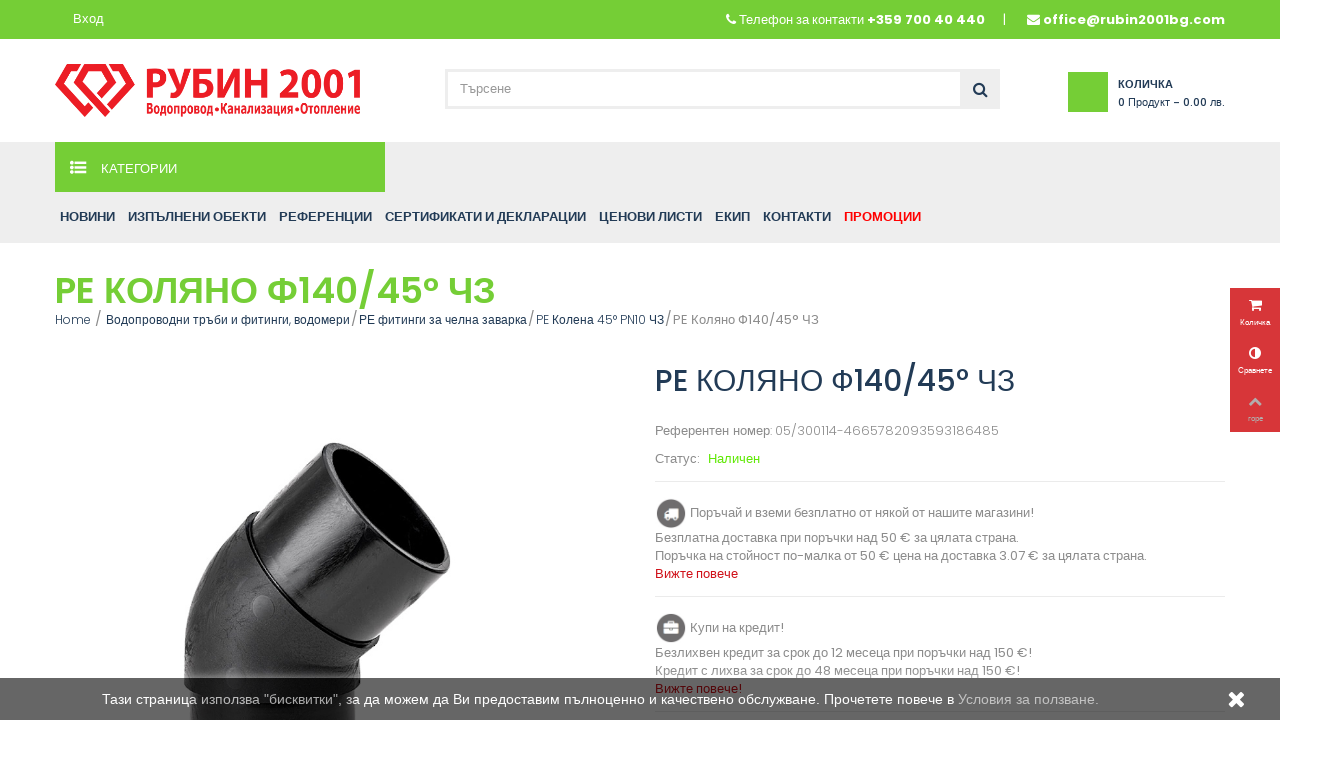

--- FILE ---
content_type: text/html; charset=utf-8
request_url: https://rubin2001bg.com/pe-kolena-45-pn10-chz/pe-kolyano-f140-45-chz.html
body_size: 47784
content:
<!DOCTYPE HTML>
<!--[if lt IE 7]> <html class="no-js lt-ie9 lt-ie8 lt-ie7" lang="bg-bg"><![endif]-->
<!--[if IE 7]><html class="no-js lt-ie9 lt-ie8 ie7" lang="bg-bg"><![endif]-->
<!--[if IE 8]><html class="no-js lt-ie9 ie8" lang="bg-bg"><![endif]-->
<!--[if gt IE 8]> <html class="no-js ie9" lang="bg-bg"><![endif]-->
<html lang="bg-bg">
	<head>
		<meta charset="utf-8" />
		<title>PE Коляно Ф140/45° ЧЗ</title>
					<meta name="description" content="Челно заваряемо PE Коляно Ф140/45°" />
							<meta name="keywords" content="пе коляно  ф140/45 чз f" />
				<meta name="generator" content="PrestaShop" />
		<meta name="robots" content="index,follow" />
		<meta name="viewport" content="width=device-width, minimum-scale=0.25, maximum-scale=1.6, initial-scale=1.0" />
		<meta name="apple-mobile-web-app-capable" content="yes" />
		<link rel="icon" type="image/vnd.microsoft.icon" href="/img/favicon.ico?1768552800" />
		<link rel="shortcut icon" type="image/x-icon" href="/img/favicon.ico?1768552800" />
														<link rel="stylesheet" href="/themes/owl_esonic/css/global.css" type="text/css" media="all" />
																<link rel="stylesheet" href="/themes/owl_esonic/css/autoload/highdpi.css" type="text/css" media="all" />
																<link rel="stylesheet" href="/themes/owl_esonic/css/autoload/responsive-tables.css" type="text/css" media="all" />
																<link rel="stylesheet" href="/themes/owl_esonic/css/autoload/uniform.default.css" type="text/css" media="all" />
																<link rel="stylesheet" href="/js/jquery/plugins/fancybox/jquery.fancybox.css" type="text/css" media="all" />
																<link rel="stylesheet" href="/themes/owl_esonic/css/product.css" type="text/css" media="all" />
																<link rel="stylesheet" href="/themes/owl_esonic/css/print.css" type="text/css" media="print" />
																<link rel="stylesheet" href="/js/jquery/plugins/bxslider/jquery.bxslider.css" type="text/css" media="all" />
																<link rel="stylesheet" href="/js/jquery/plugins/jqzoom/jquery.jqzoom.css" type="text/css" media="all" />
																<link rel="stylesheet" href="/modules/belvg_producttabs/views/css/front.css" type="text/css" media="all" />
																<link rel="stylesheet" href="/modules/socialsharing/css/socialsharing.css" type="text/css" media="all" />
																<link rel="stylesheet" href="/themes/owl_esonic/css/modules/blockcart/blockcart.css" type="text/css" media="all" />
																<link rel="stylesheet" href="/themes/owl_esonic/css/modules/blockcategories/blockcategories.css" type="text/css" media="all" />
																<link rel="stylesheet" href="/themes/owl_esonic/css/modules/blockcurrencies/blockcurrencies.css" type="text/css" media="all" />
																<link rel="stylesheet" href="/themes/owl_esonic/css/modules/blocklanguages/blocklanguages.css" type="text/css" media="all" />
																<link rel="stylesheet" href="/themes/owl_esonic/css/modules/blockcontact/blockcontact.css" type="text/css" media="all" />
																<link rel="stylesheet" href="/themes/owl_esonic/css/modules/blocksearch/blocksearch.css" type="text/css" media="all" />
																<link rel="stylesheet" href="/js/jquery/plugins/autocomplete/jquery.autocomplete.css" type="text/css" media="all" />
																<link rel="stylesheet" href="/themes/owl_esonic/css/modules/blockuserinfo/blockuserinfo.css" type="text/css" media="all" />
																<link rel="stylesheet" href="/themes/owl_esonic/css/modules/homefeatured/homefeatured.css" type="text/css" media="all" />
																<link rel="stylesheet" href="/modules/sendtoafriend/sendtoafriend.css" type="text/css" media="all" />
																<link rel="stylesheet" href="/themes/owl_esonic/css/modules/owlmegamenu/views/css/front.css" type="text/css" media="all" />
																<link rel="stylesheet" href="/themes/owl_esonic/css/modules/owlcustomhtml/views/css/owlcustomhtml.css" type="text/css" media="all" />
																<link rel="stylesheet" href="/themes/owl_esonic/css/modules/owlblog/views/css/owlblogstyle.css" type="text/css" media="all" />
																<link rel="stylesheet" href="/themes/owl_esonic/css/modules/owlcountdown/views/css/owlcountdown.css" type="text/css" media="all" />
																<link rel="stylesheet" href="/themes/owl_esonic/css/modules/owlrightsidebar/views/css/owlrightsidebar.css" type="text/css" media="all" />
																<link rel="stylesheet" href="/modules/owlmobilemenu/views/css/owlmobilemenu.css" type="text/css" media="all" />
																<link rel="stylesheet" href="/themes/owl_esonic/css/modules/owlverticalmegamenu/views/css/front.css" type="text/css" media="all" />
																<link rel="stylesheet" href="/themes/owl_esonic/css/modules/owlthemeconfigurator/views/css/frontend/owl.carousel.css" type="text/css" media="all" />
																<link rel="stylesheet" href="/themes/owl_esonic/css/modules/owlthemeconfigurator/views/css/frontend/owl.theme.css" type="text/css" media="all" />
																<link rel="stylesheet" href="/modules/owlthemeconfigurator/views/css/frontend/animate.css" type="text/css" media="all" />
																<link rel="stylesheet" href="/modules/owlthemeconfigurator/views/css/frontend/jquery.mCustomScrollbar.css" type="text/css" media="all" />
																<link rel="stylesheet" href="/modules/owlthemeconfigurator/views/css/frontend/owlthemeconfigurator.css" type="text/css" media="all" />
																<link rel="stylesheet" href="/modules/owlthemeconfigurator/views/css/frontend/nprogress.css" type="text/css" media="all" />
																<link rel="stylesheet" href="/modules/owlthemeconfigurator/views/css/config_1.css" type="text/css" media="all" />
																<link rel="stylesheet" href="/themes/owl_esonic/css/modules/owltestimonial/views/css/owltestimonial.css" type="text/css" media="all" />
																<link rel="stylesheet" href="/themes/owl_esonic/css/modules/mailalerts/mailalerts.css" type="text/css" media="all" />
																<link rel="stylesheet" href="/modules/suggestedproducts/views/css/slick.css" type="text/css" media="all" />
																<link rel="stylesheet" href="/modules/suggestedproducts/views/css/slick-theme.css" type="text/css" media="all" />
																<link rel="stylesheet" href="/themes/owl_esonic/css/modules/productscategory/css/productscategory.css" type="text/css" media="all" />
																<link rel="stylesheet" href="/modules/blockreinsurancecustom/views/css/styles.css" type="text/css" media="all" />
																<link rel="stylesheet" href="/modules/bestkit_emailcart/views/css/front.css" type="text/css" media="all" />
																<link rel="stylesheet" href="/modules/exactsearch/views/css/exactsearch_autocomplete.css" type="text/css" media="all" />
																<link rel="stylesheet" href="/themes/owl_esonic/css/product_list.css" type="text/css" media="all" />
														<script type="text/javascript">
var CUSTOMIZE_TEXTFIELD = 1;
var FancyboxI18nClose = 'Затвори';
var FancyboxI18nNext = 'Следващ';
var FancyboxI18nPrev = 'Предишен';
var PS_CATALOG_MODE = 0;
var ajax_allowed = true;
var ajaxsearch = true;
var allowBuyWhenOutOfStock = true;
var attribute_anchor_separator = '-';
var attributesCombinations = [];
var availableLaterValue = 'Наличен';
var availableNowValue = 'Наличен';
var baseDir = 'https://rubin2001bg.com/';
var baseUri = 'https://rubin2001bg.com/';
var blocksearch_type = 'top';
var comparator_max_item = 3;
var comparedProductsIds = [];
var contentOnly = false;
var currency = {"id":4,"name":"\u0415\u0432\u0440\u043e","iso_code":"EUR","iso_code_num":"978","sign":"EUR","blank":"1","conversion_rate":"1.000000","deleted":"0","format":"2","decimals":"1","active":"1","prefix":"","suffix":" EUR","id_shop_list":null,"force_id":false};
var currencyBlank = 1;
var currencyFormat = 2;
var currencyRate = 1;
var currencySign = 'EUR';
var currentDate = '2026-01-21 09:15:50';
var customerGroupWithoutTax = false;
var customizationFields = false;
var customizationId = null;
var customizationIdMessage = 'Персонализиране №';
var default_eco_tax = 0;
var delete_txt = 'Изтриване';
var displayList = false;
var displayPrice = 0;
var doesntExist = 'Тази комбинация не съществува за този продукт. Моля изберете различна комбинация.';
var doesntExistNoMore = 'Този продукт вече не е наличен';
var doesntExistNoMoreBut = 'с тези характеристики но е наличен с други.';
var ecotaxTax_rate = 0;
var fieldRequired = 'Моля попълнете всички задължителни полета преди да запазите промените.';
var freeProductTranslation = 'Безплатно!';
var freeShippingTranslation = 'Безплатна доставка!';
var generated_date = 1768979749;
var groupReduction = 0;
var hasDeliveryAddress = false;
var highDPI = false;
var idDefaultImage = 14777;
var id_lang = 1;
var id_product = 2945;
var img_dir = 'https://rubin2001bg.com/themes/owl_esonic/img/';
var img_prod_dir = 'https://rubin2001bg.com/img/p/';
var img_ps_dir = 'https://rubin2001bg.com/img/';
var instantsearch = false;
var isGuest = 0;
var isLogged = 0;
var isMobile = false;
var jqZoomEnabled = true;
var maxQuantityToAllowDisplayOfLastQuantityMessage = 3;
var max_item = 'Не можете да добавите повече от 3 продукти към сравнението на продуктите';
var min_item = 'Моля, изберете поне един продукт.';
var minimalQuantity = 1;
var noTaxForThisProduct = false;
var oosHookJsCodeFunctions = [];
var page_name = 'product';
var priceDisplayMethod = 0;
var priceDisplayPrecision = 2;
var productAvailableForOrder = true;
var productBasePriceTaxExcl = 14.56;
var productBasePriceTaxExcluded = 14.56;
var productBasePriceTaxIncl = 17.472;
var productHasAttributes = false;
var productPrice = 17.472;
var productPriceTaxExcluded = 14.56;
var productPriceTaxIncluded = 17.472;
var productPriceWithoutReduction = 17.472;
var productReference = '05/300114-4665782093593186485';
var productShowPrice = true;
var productUnitPriceRatio = 0;
var product_fileButtonHtml = 'Избери файл';
var product_fileDefaultHtml = 'няма избран файл';
var product_specific_price = [];
var quantitiesDisplayAllowed = false;
var quantityAvailable = 0;
var quickView = true;
var reduction_percent = 0;
var reduction_price = 0;
var removingLinkText = 'премахни този продукт от количката ми';
var roundMode = 2;
var search_url = 'https://rubin2001bg.com/search';
var sharing_img = 'https://rubin2001bg.com/14777/pe-kolyano-f140-45-chz.jpg';
var sharing_name = 'PE Коляно Ф140/45° ЧЗ';
var sharing_url = 'https://rubin2001bg.com/pe-kolena-45-pn10-chz/pe-kolyano-f140-45-chz.html';
var specific_currency = false;
var specific_price = 0;
var static_token = '4a8453c890481491c6ff3b8dbb003fc6';
var stf_msg_error = 'E-mail-ът ти не може да бъде изпратен. Провери e-mail адреса и опитай отново.';
var stf_msg_required = 'Не си попълнил/а задължителните полета';
var stf_msg_success = 'E-mail-ът ти беше изпратен успешно';
var stf_msg_title = 'Изпрати на приятел';
var stf_secure_key = '38077ba2412a345ecdc073d6fc4ae44d';
var stock_management = 1;
var taxRate = 20;
var toBeDetermined = 'Да се зададе';
var token = '4a8453c890481491c6ff3b8dbb003fc6';
var uploading_in_progress = 'В процес на качване.';
var usingSecureMode = true;
</script>

						<script type="text/javascript" src="/js/jquery/jquery-1.11.0.min.js"></script>
						<script type="text/javascript" src="/js/jquery/jquery-migrate-1.2.1.min.js"></script>
						<script type="text/javascript" src="/js/jquery/plugins/jquery.easing.js"></script>
						<script type="text/javascript" src="/js/tools.js"></script>
						<script type="text/javascript" src="/themes/owl_esonic/js/global.js"></script>
						<script type="text/javascript" src="/themes/owl_esonic/js/autoload/10-bootstrap.min.js"></script>
						<script type="text/javascript" src="/themes/owl_esonic/js/autoload/15-jquery.total-storage.min.js"></script>
						<script type="text/javascript" src="/themes/owl_esonic/js/autoload/15-jquery.uniform-modified.js"></script>
						<script type="text/javascript" src="/js/jquery/plugins/fancybox/jquery.fancybox.js"></script>
						<script type="text/javascript" src="/themes/owl_esonic/js/products-comparison.js"></script>
						<script type="text/javascript" src="/js/jquery/plugins/jquery.idTabs.js"></script>
						<script type="text/javascript" src="/js/jquery/plugins/jquery.scrollTo.js"></script>
						<script type="text/javascript" src="/js/jquery/plugins/jquery.serialScroll.js"></script>
						<script type="text/javascript" src="/js/jquery/plugins/bxslider/jquery.bxslider.js"></script>
						<script type="text/javascript" src="/themes/owl_esonic/js/product.js"></script>
						<script type="text/javascript" src="/js/jquery/plugins/jqzoom/jquery.jqzoom.js"></script>
						<script type="text/javascript" src="/modules/belvg_producttabs/views/js/front.js"></script>
						<script type="text/javascript" src="/modules/socialsharing/js/socialsharing.js"></script>
						<script type="text/javascript" src="/themes/owl_esonic/js/modules/blockcart/ajax-cart.js"></script>
						<script type="text/javascript" src="/themes/owl_esonic/js/tools/treeManagement.js"></script>
						<script type="text/javascript" src="/js/jquery/plugins/autocomplete/jquery.autocomplete.js"></script>
						<script type="text/javascript" src="/themes/owl_esonic/js/modules/blocksearch/blocksearch.js"></script>
						<script type="text/javascript" src="/themes/owl_esonic/js/modules/sendtoafriend/sendtoafriend.js"></script>
						<script type="text/javascript" src="/modules/owlmegamenu/views/js/front.js"></script>
						<script type="text/javascript" src="/modules/owlcountdown/views/js/owlcountdown.js"></script>
						<script type="text/javascript" src="/modules/owlmobilemenu/views/js/owlmobilemenu.js"></script>
						<script type="text/javascript" src="/modules/owlverticalmegamenu/views/js/front.js"></script>
						<script type="text/javascript" src="/modules/owlthemeconfigurator/views/js/frontend/owl.carousel.js"></script>
						<script type="text/javascript" src="/modules/owlthemeconfigurator/views/js/frontend/jquery.imagesloaded.min.js"></script>
						<script type="text/javascript" src="/modules/owlthemeconfigurator/views/js/frontend/owltheme.js"></script>
						<script type="text/javascript" src="/modules/owlthemeconfigurator/views/js/frontend/jquery.appear.js"></script>
						<script type="text/javascript" src="/js/jquery/plugins/jquery.cooki-plugin.js"></script>
						<script type="text/javascript" src="/modules/owlthemeconfigurator/views/js/frontend/jquery.mousewheel.min.js"></script>
						<script type="text/javascript" src="/modules/owlthemeconfigurator/views/js/frontend/jquery.simplr.smoothscroll.min.js"></script>
						<script type="text/javascript" src="/modules/owlthemeconfigurator/views/js/frontend/jquery.mCustomScrollbar.min.js"></script>
						<script type="text/javascript" src="/modules/owlthemeconfigurator/views/js/frontend/nprogress.js"></script>
						<script type="text/javascript" src="/modules/owlthemeconfigurator/views/js/frontend/responsive.js"></script>
						<script type="text/javascript" src="/themes/owl_esonic/js/modules/mailalerts/mailalerts.js"></script>
						<script type="text/javascript" src="/modules/suggestedproducts/views/js/slick.js"></script>
						<script type="text/javascript" src="/modules/suggestedproducts/views/js/slick.min.js"></script>
						<script type="text/javascript" src="/modules/suggestedproducts/views/js/slider.js"></script>
						<script type="text/javascript" src="/themes/owl_esonic/js/modules/productscategory/js/productscategory.js"></script>
						<script type="text/javascript" src="/modules/bestkit_emailcart/views/js/bestkit_emailcart.js"></script>
						<script type="text/javascript" src="/modules/multiprice/views/js/multiprice.js"></script>
						<script type="text/javascript" src="/modules/exactsearch/views/js/exactsearch_autocomplete.js"></script>
							<meta property="og:type" content="product" />
<meta property="og:url" content="https://rubin2001bg.com/pe-kolena-45-pn10-chz/pe-kolyano-f140-45-chz.html" />
<meta property="og:title" content="PE Коляно Ф140/45° ЧЗ" />
<meta property="og:site_name" content="Rubin2001" />
<meta property="og:description" content="Челно заваряемо PE Коляно Ф140/45°" />
<meta property="og:image" content="https://rubin2001bg.com/14777-large_default/pe-kolyano-f140-45-chz.jpg" />
<meta property="product:pretax_price:amount" content="14.56" />
<meta property="product:pretax_price:currency" content="EUR" />
<meta property="product:price:amount" content="17.47" />
<meta property="product:price:currency" content="EUR" />
<!-- dh42 CSS Module -->
	<style type="text/css">
		.header-top{margin: 30px 0;}

header #header_logo .logo {
    max-width: 305px;
    margin-bottom: -10px;
}

#module-owlblog-categoryPost .g-breadcrumb h1,
#module-owlblog-post .g-breadcrumb h1,
.g-blog-info {
    display:none;
}

/*.box-cart-bottom, .ajax_add_to_cart_button{
    display:none!important;
}*/

.owl-block-topmenu{
    width:20%;
}

.owl-menu-horizontal {
    width: auto;
    z-index:0;
}

.btn-block {        
    background-color: #74ce35;
}

.img-blog-detail, .tab-more-info{
    display:none;
}

.post_title {
    margin-top: 20px;
    text-align: center;
}

#category_description_full h5{border-bottom: 3px solid #75ce36!important;}

#category_description_short{display:none;}

#category_description_full{display:block;}

.lnk_more{display:none;}

#category_description_full li{list-style-type: none;}

#owl-menu-ver-left .category-left li.level-1{
 background:#eeeeee;   
}

#owl-menu-ver-left .category-left .menu-dropdown{
    min-height:100%;
}

.header_wishlist_link{
    display:none !important;
}

.block {
    margin-top: 50px;
}

#facebook_block, #cmsinfo_block {
    overflow: hidden;
    background: none;
    min-height: 0;
    height: auto;
    padding-right: none;
    padding-left: none;
}

#facebook_block .facebook-fanbox {
    background: #fff;
    border: none;
    padding-bottom: 10px;
}

#home-page-tabs{
 display:none;
}

.footer-container #footer .block_content {
    display:unset !important;
}
.footer-container #footer {
    background:#eee;
}

#slider-wrapper {
    border: 5px solid #eee;
}
    #facebook_block .facebook-fanbox{background:none;}
.footer-container #footer {
    text-transform:none;
}
.owl-menu-horizontal ul li.level-1 a{
       padding: 0 10px;

}
#category_description_short p.cat-list,
#category_description_full p.cat-list{
       display: none;
}

@media 
only screen and (max-width: 760px),
(min-device-width: 768px) and (max-device-width: 1024px)  {

	table, thead, tbody, th, td, tr { 
		display: block; 
	}
	
	thead tr { 
		position: absolute;
		top: -9999px;
		left: -9999px;
	}
	
	tr { border: 1px solid #ccc; }
	
	td { 
		border: none;
		border-bottom: 1px solid #eee; 
		position: relative;
		padding-left: 50%; 
	}
	
	td:before { 
		position: absolute;
		top: 6px;
		left: 6px;
		width: 45%; 
		padding-right: 10px; 
		white-space: nowrap;
	}
	
}
@media (max-width: 767px){
    .title_block {
        display: none !important;
    }
}

.bottom-home {
    background: #eee;
    padding: 60px 0;
    display: none;
}

.footer-container #footer {
    color: #8c8c8c;
#    text-transform: capitalize;
    padding-top: 0px;
}

.pb-left-column #image-block .zoomPad {
    z-index: auto !important;
    margin-right: -50%;
}

#order .delivery_option > div > .resume{
    width:auto!important;
    
}

@media(max-width:1366px){
    .pb-left-column #image-block img {
    background: #fbfbfb;
    width: 80%;
}
}
.cart_delete.last_item:before{
 content: "изтрий";
 font-size:11px;
 font-family: "Poppins", sans-serif;
 text-align: center;
 text-transform: uppercase;
}

#owl-menu-ver-left .category-left li.level-1.item-11 {
    display: block!important;
}
/*
.product_tab_container.mobile .tab-content .title_block {
    display: block!important;
    font-size: 12px;
    text-transform: uppercase;
    padding: 9px 30px;
    border: none;
    background: #dddddd;
}

*/
.page-product-box.tab-pane.toggle-footer.s-data-sheet.active{
    display:block!important;
}

@media(max-width:1024px){
    .table-data-sheet tr td:first-child {
    width: 100%;
}
}

@media (max-width: 767px){
.pb-left-column #views_block {
    display: block;
}
}

.btn-toolbar.tableexport-caption{
    /* display:none!important; */
}
.product_img_link{
    width: 300px;
    height: 300px;
}
.html-block{
     width: 200px;
    height: 200px;
}

.copy-right-left {
    width: 100%;
}

#owl-menu-horizontal .menu-content li:last-child span{
  animation: color-change 1.5s infinite;  
  font-weight: bold;
}

@keyframes color-change {
  0% { color: red; }
  50% { color: #223b56 }
  100% { color: red; }
}


.category-stoki-v-promociya, .category-promocii  #left_column{
    display: none;
}

#owl-menu-ver-left .category-left li.level-1 a {
    padding: 11px 0 6px 8px!important;
    /*border-top: solid 1px black;*/
}

#owl-menu-ver-left .category-left li.level-1 a {
    min-height: 10px!important;
    font-weight: bold;
}

#category #category_description_full .img-responsive {
    height: 300px;
}

.owl-menu-horizontal ul li.level-1 a {
    padding: 0 5px;
}

.col-xs-12 .owl-menu-row:nth-child(odd) {
    border-top: solid 1px;
    border-bottom: solid 1px;
}
.col-xs-12 .owl-menu-row:nth-child(even) {
    border-bottom: solid 1px;
}

@media (min-width: 992px){
#slider_row .col-md-3 {
    width: 30%;
}
.owl-menu .col-md-3 {
    width: 30%;
}

#slider_row .col-md-9 {
    width: 70%;
}

.owl-menu-sticky{
    width:100%;
}
}

#category_description_full ul.product_list .product-name {
    min-height: 50px;
}

.content_price .product-price:first-child {
    color: red;
}

.content_price .product-price:only-child {
    color: #223b56 !important;
}

.cart_navigation .button-medium {
    float: left;
}

#categories_block_left .block_content{
    background: #EEEEEE !important;
}

#search_block_top {
    margin-left: 70px;
    width: 50%;
}

p.socialsharing_product.list-inline.no-print::after{
    
    content: img("https://rubin2001bg.com/img/cms/Files/mailIcon.png");
    
}

.account_creation .form-group:first-of-type {
    display: none!important;
}

.cart_navigation .button-exclusive {
    background: #eee;
    border: 1px solid #eee;
    color: #223b56;
}

.cart_navigation .button-exclusive:hover {
    background: #75ce36;
    color: #fff;
    border-color: #75ce36;
}

.alternate_item .delivery_option_price .delivery_option_price{
    display: none;
}

.delivery_option .table td {
    text-align: center;
    width: 76%;
    font-weight:bold;
}

.alternate_item .delivery_option_price {
    width: 25%;
}

.account_creation .clearfix,
.account_creation .checkbox {
    display:none;
}

.box .required label {
    color:red;
}

#add_address .inline-infos,
#add_address #adress_alias,
.addresses .address_delivery,
.addresses #uniform-id_address_delivery,
.addresses .addressesAreEquals,
.addresses .address_add {
    display:none;
}

@media (min-width: 992px) {
  .primary_block .pb-left-column #image-block {
    max-width: 800px;
  }
}

.pb-left-column #image-block img {
  background: #fbfbfb;
  width: 65%;
}

/* Базов стил */
.sf-menu li a, .my-inline-menu li a {
  position: relative;
  display: inline-block;
  padding: 12px 18px;
  color: #333; /* нормален цвят на текста */
  text-decoration: none;
  transition: color 0.3s ease;
}

/* Линията под линка */
.sf-menu li a::after, .my-inline-menu li a::after {
  content: "";
  position: absolute;
  bottom: 0;
  left: 0;
  width: 0;
  height: 3px;
  background-color: #6aad1a; /* зелено */
  transition: width 0.3s ease;
}

/* Ефект при hover */
.sf-menu li a:hover, .my-inline-menu li a:hover {
  color: #6aad1a; /* текстът става зелен */
}

.sf-menu li a:hover::after, .my-inline-menu li a:hover::after {
  width: 100%; /* зелената линия се разтяга */
}

	</style>
<!-- /dh42 CSS Module -->

<script type="text/javascript">
var ps_version = parseFloat("1.6.1.24");
var baseUri = "https://rubin2001bg.com/";
var static_token = "4a8453c890481491c6ff3b8dbb003fc6";
var cart_link = "https://rubin2001bg.com/cart";
var _refreshURL = "";
var pagenation = false;
var loop = false;
var auto_start = true;
var items = 5;
	pagenation = true;
	loop = true;
	auto_start = true;
</script>
		<link href="https://fonts.googleapis.com/css?family=Poppins:300,400,500,600,700&amp;subset=devanagari,latin-ext" rel="stylesheet">
		<link href='https://fonts.googleapis.com/css?family=Playfair+Display:400,400italic,700' rel='stylesheet' type='text/css'>

	
		
		<!--[if IE 8]>
		<script src="https://oss.maxcdn.com/libs/html5shiv/3.7.0/html5shiv.js"></script>
		<script src="https://oss.maxcdn.com/libs/respond.js/1.3.0/respond.min.js"></script>
		<![endif]-->
		
<!-- Google tag (gtag.js) --> <script async src="https://www.googletagmanager.com/gtag/js?id=G-CGCNQKC6QY"></script> <script> window.dataLayer = window.dataLayer || []; function gtag(){dataLayer.push(arguments);} gtag('js', new Date()); gtag('config', 'G-CGCNQKC6QY'); </script>

	</head>
	<body id="product" class="product product-2945 product-pe-kolyano-f140-45-chz category-357 category-pe-kolena-45-pn10-chz hide-left-column hide-right-column lang_bg">
										<div class="owl-menu-mobile">
					<div class="menu-icon"> 
        <a class="glyphicons glyphicons-remove" id="menu-icon-close" href="javascript:void(0)"></a>
    </div>
	<div class="menu-mobile-content">
		<div class="menu-mobile-inner">
			<div id="header_logo">
				<a href="https://rubin2001bg.com/" title="Rubin2001">
					<img class="logo img-responsive" src="https://rubin2001bg.com/img/rubin2001-logo-1730799064.jpg" alt="Rubin2001"/>
				</a>
			</div>
			<ul class="ul-menu-mobile">
				
            							            			            <li class="level-2 parent">
				<a href="https://rubin2001bg.com/fotovoltaici-termopompi-bojleri-i-multisplit/">
                Фотоволтаици, термопомпи, бойлери и мултисплит
				</a>
									<span class="icon-drop-mobile-menu"></span>
					<ul class="menu-mobile-dropdown">
						            			            <li class="level-3 parent">
				<a href="https://rubin2001bg.com/fotovoltaici-krepezhi-i-kontroleri/">
                Фотоволтаици, крепежи и контролери
				</a>
									<span class="icon-drop-mobile-menu"></span>
					<ul class="menu-mobile-dropdown">
						            			            <li class="level-4">
				<a href="https://rubin2001bg.com/fotovoltaichni-paneli/">
                Фотоволтаични панели
				</a>
				            </li>
			        			            <li class="level-4">
				<a href="https://rubin2001bg.com/fotovoltaichni-kontroleri/">
                Фотоволтаични контролери
				</a>
				            </li>
			        			            <li class="level-4">
				<a href="https://rubin2001bg.com/krepezhi-za-fotovoltaici/">
                Крепежи за фотоволтаици
				</a>
				            </li>
			            
					</ul>
				            </li>
			        			            <li class="level-3 parent">
				<a href="https://rubin2001bg.com/termopompi-toshiba/">
                Термопомпи Toshiba
				</a>
									<span class="icon-drop-mobile-menu"></span>
					<ul class="menu-mobile-dropdown">
						            			            <li class="level-4">
				<a href="https://rubin2001bg.com/termopompi-toshiba-estia/">
                Термопомпи Toshiba ESTIA
				</a>
				            </li>
			        			            <li class="level-4">
				<a href="https://rubin2001bg.com/termopompi-toshiba-estia-powerful/">
                Термопомпи Toshiba ESTIA POWERFUL
				</a>
				            </li>
			        			            <li class="level-4">
				<a href="https://rubin2001bg.com/termopompi-toshiba-estia-r32/">
                Термопомпи Toshiba ESTIA R32
				</a>
				            </li>
			            
					</ul>
				            </li>
			        			            <li class="level-3">
				<a href="https://rubin2001bg.com/termopompi-carrier/">
                Термопомпи Carrier
				</a>
				            </li>
			        			            <li class="level-3">
				<a href="https://rubin2001bg.com/aksesoari-za-termopompi/">
                Аксесоари за термопомпи
				</a>
				            </li>
			        			            <li class="level-3 parent">
				<a href="https://rubin2001bg.com/multisplit-sistemi-toshiba/">
                Мултисплит системи Toshiba
				</a>
									<span class="icon-drop-mobile-menu"></span>
					<ul class="menu-mobile-dropdown">
						            			            <li class="level-4">
				<a href="https://rubin2001bg.com/vnshni-tela-za-multisplit-toshiba/">
                Външни тела за мултисплит Toshiba
				</a>
				            </li>
			        			            <li class="level-4 parent">
				<a href="https://rubin2001bg.com/visokostenni-vtreshni-tela/">
                Високостенни вътрешни тела
				</a>
									<span class="icon-drop-mobile-menu"></span>
					<ul class="menu-mobile-dropdown">
						            			            <li class="level-5">
				<a href="https://rubin2001bg.com/vtreshno-tyalo-toshiba-model-yukai/">
                Вътрешно тяло Toshiba модел YUKAI
				</a>
				            </li>
			        			            <li class="level-5">
				<a href="https://rubin2001bg.com/vtreshno-tyalo-toshiba-model-seiya/">
                Вътрешно тяло Toshiba модел SEIYA
				</a>
				            </li>
			        			            <li class="level-5">
				<a href="https://rubin2001bg.com/vtreshno-tyalo-toshiba-model-edge-black/">
                Вътрешно тяло Toshiba модел EDGE BLACK
				</a>
				            </li>
			        			            <li class="level-5">
				<a href="https://rubin2001bg.com/vtreshno-tyalo-toshiba-model-edge-white/">
                Вътрешно тяло Toshiba модел EDGE WHITE
				</a>
				            </li>
			        			            <li class="level-5">
				<a href="https://rubin2001bg.com/vtreshno-tyalo-toshiba-model-haori/">
                Вътрешно тяло Toshiba модел HAORI
				</a>
				            </li>
			        			            <li class="level-5">
				<a href="https://rubin2001bg.com/vtreshno-tyalo-toshiba-model-daiseikai-wood/">
                Вътрешно тяло Toshiba модел DAISEIKAI WOOD
				</a>
				            </li>
			        			            <li class="level-5">
				<a href="https://rubin2001bg.com/vtreshno-tyalo-toshiba-model-essento/">
                Вътрешно тяло Toshiba модел ESSENTO
				</a>
				            </li>
			            
					</ul>
				            </li>
			        			            <li class="level-4">
				<a href="https://rubin2001bg.com/vtreshni-tela-za-podov-montazh/">
                Вътрешни тела за подов монтаж
				</a>
				            </li>
			        			            <li class="level-4">
				<a href="https://rubin2001bg.com/wifi-kontroleri-za-multisplit-sistemi/">
                WiFi контролери за мултисплит системи
				</a>
				            </li>
			            
					</ul>
				            </li>
			        			            <li class="level-3 parent">
				<a href="https://rubin2001bg.com/invertorni-klimatici-carrier/">
                Инверторни климатици Carrier
				</a>
									<span class="icon-drop-mobile-menu"></span>
					<ul class="menu-mobile-dropdown">
						            			            <li class="level-4">
				<a href="https://rubin2001bg.com/carrier-cooleasy/">
                Carrier CoolEasy
				</a>
				            </li>
			        			            <li class="level-4">
				<a href="https://rubin2001bg.com/carrier-extreme-3/">
                Carrier Extreme 3
				</a>
				            </li>
			        			            <li class="level-4">
				<a href="https://rubin2001bg.com/carrier-platinum-plus-2/">
                Carrier Platinum Plus 2
				</a>
				            </li>
			        			            <li class="level-4">
				<a href="https://rubin2001bg.com/carrier-crystal-ultra-clean-plus/">
                Carrier Crystal Ultra Clean Plus
				</a>
				            </li>
			            
					</ul>
				            </li>
			        			            <li class="level-3">
				<a href="https://rubin2001bg.com/bojleri-toshiba/">
                Бойлери Toshiba
				</a>
				            </li>
			        			            <li class="level-3 parent">
				<a href="https://rubin2001bg.com/bojleri-tesy/">
                Бойлери TESY
				</a>
									<span class="icon-drop-mobile-menu"></span>
					<ul class="menu-mobile-dropdown">
						            			            <li class="level-4">
				<a href="https://rubin2001bg.com/elektricheski-bojleri-tesy-vertikalni/">
                Електрически бойлери TESY - вертикални
				</a>
				            </li>
			        			            <li class="level-4">
				<a href="https://rubin2001bg.com/elektricheski-bojleri-tesy-khorizontalni/">
                Електрически бойлери TESY - хоризонтални
				</a>
				            </li>
			        			            <li class="level-4">
				<a href="https://rubin2001bg.com/elektricheski-bojleri-ss-serpentina-tesy-vertikalni/">
                Електрически бойлери със серпентина TESY - вертикални
				</a>
				            </li>
			        			            <li class="level-4">
				<a href="https://rubin2001bg.com/elektricheski-bojleri-ss-serpentina-tesy-khorizontalni/">
                Електрически бойлери със серпентина TESY - хоризонтални
				</a>
				            </li>
			        			            <li class="level-4">
				<a href="https://rubin2001bg.com/vertikalni-bojleri-tesy-s-dve-serpentini/">
                Вертикални бойлери TESY с две серпентини
				</a>
				            </li>
			        			            <li class="level-4">
				<a href="https://rubin2001bg.com/visokoobemni-bojleri-tesy-s-edna-serpentina/">
                Високообемни бойлери TESY с една серпентина
				</a>
				            </li>
			        			            <li class="level-4">
				<a href="https://rubin2001bg.com/buferni-sdove-tesy/">
                Буферни съдове TESY
				</a>
				            </li>
			        			            <li class="level-4">
				<a href="https://rubin2001bg.com/bojleri-tesy-profi-line/">
                Бойлери TESY PROFI LINE
				</a>
				            </li>
			        			            <li class="level-4">
				<a href="https://rubin2001bg.com/bojleri-podnad-mivka-tesy/">
                Бойлери под/над мивка TESY
				</a>
				            </li>
			        			            <li class="level-4">
				<a href="https://rubin2001bg.com/nagrevateli-i-aksesoari/">
                Нагреватели и аксесоари
				</a>
				            </li>
			            
					</ul>
				            </li>
			            
					</ul>
				            </li>
			        			            <li class="level-2 parent">
				<a href="https://rubin2001bg.com/peletni-kotli-i-kamini-kominni-tela/">
                Пелетни котли и камини, коминни тела
				</a>
									<span class="icon-drop-mobile-menu"></span>
					<ul class="menu-mobile-dropdown">
						            			            <li class="level-3">
				<a href="https://rubin2001bg.com/peletni-kotli/">
                Пелетни котли
				</a>
				            </li>
			        			            <li class="level-3">
				<a href="https://rubin2001bg.com/peletni-kamini-s-vodna-riza/">
                Пелетни камини с водна риза
				</a>
				            </li>
			        			            <li class="level-3">
				<a href="https://rubin2001bg.com/bojleri-i-buferni-sdove/">
                Бойлери и буферни съдове
				</a>
				            </li>
			        			            <li class="level-3">
				<a href="https://rubin2001bg.com/peletni-kamini-bez-vodna-riza/">
                Пелетни камини без водна риза
				</a>
				            </li>
			        			            <li class="level-3 parent">
				<a href="https://rubin2001bg.com/pechki-i-kamini-na-drva/">
                Печки и камини на дърва
				</a>
									<span class="icon-drop-mobile-menu"></span>
					<ul class="menu-mobile-dropdown">
						            			            <li class="level-4">
				<a href="https://rubin2001bg.com/kamini-na-drva-s-vodna-riza/">
                Камини на дърва с водна риза
				</a>
				            </li>
			        			            <li class="level-4">
				<a href="https://rubin2001bg.com/kamini-na-drva-bez-vodna-riza/">
                Камини на дърва без водна риза
				</a>
				            </li>
			        			            <li class="level-4">
				<a href="https://rubin2001bg.com/gotvarski-pechki-na-drva/">
                Готварски печки на дърва
				</a>
				            </li>
			            
					</ul>
				            </li>
			        			            <li class="level-3 parent">
				<a href="https://rubin2001bg.com/kominni-tela-emajlirani/">
                Коминни тела емайлирани
				</a>
									<span class="icon-drop-mobile-menu"></span>
					<ul class="menu-mobile-dropdown">
						            			            <li class="level-4 parent">
				<a href="https://rubin2001bg.com/pravi-kominni-tela-emajl/">
                Прави  коминни тела емайл
				</a>
									<span class="icon-drop-mobile-menu"></span>
					<ul class="menu-mobile-dropdown">
						            			            <li class="level-5">
				<a href="https://rubin2001bg.com/pravi-kominni-tela-emajl-f80/">
                Прави коминни тела емайл Ф80
				</a>
				            </li>
			        			            <li class="level-5">
				<a href="https://rubin2001bg.com/pravi-kominni-tela-emajl-f120/">
                Прави коминни тела емайл Ф120
				</a>
				            </li>
			        			            <li class="level-5">
				<a href="https://rubin2001bg.com/pravi-kominni-tela-emajl-f150/">
                Прави коминни тела емайл Ф150
				</a>
				            </li>
			            
					</ul>
				            </li>
			        			            <li class="level-4">
				<a href="https://rubin2001bg.com/kominno-kolyano-emajl/">
                Коминно коляно емайл
				</a>
				            </li>
			        			            <li class="level-4">
				<a href="https://rubin2001bg.com/rozetka-emajl/">
                Розетка емайл
				</a>
				            </li>
			        			            <li class="level-4">
				<a href="https://rubin2001bg.com/ekonomajzer-emajl/">
                Економайзер емайл
				</a>
				            </li>
			            
					</ul>
				            </li>
			        			            <li class="level-3 parent">
				<a href="https://rubin2001bg.com/kominni-tela-nerzhdavejka/">
                Коминни тела неръждавейка
				</a>
									<span class="icon-drop-mobile-menu"></span>
					<ul class="menu-mobile-dropdown">
						            			            <li class="level-4 parent">
				<a href="https://rubin2001bg.com/pravi-kominni-tela-nerzhdavejka/">
                Прави коминни тела /неръждавейка/
				</a>
									<span class="icon-drop-mobile-menu"></span>
					<ul class="menu-mobile-dropdown">
						            			            <li class="level-5">
				<a href="https://rubin2001bg.com/pravi-kominni-tela-f80-nerzhdavejka/">
                Прави коминни тела Ф80 /неръждавейка/
				</a>
				            </li>
			        			            <li class="level-5">
				<a href="https://rubin2001bg.com/pravi-kominni-tela-f130-nerzhdavejka/">
                Прави коминни тела Ф130 /неръждавейка/
				</a>
				            </li>
			        			            <li class="level-5">
				<a href="https://rubin2001bg.com/pravi-kominni-tela-f150-nerzhdavejka/">
                Прави коминни тела Ф150 /неръждавейка/
				</a>
				            </li>
			        			            <li class="level-5">
				<a href="https://rubin2001bg.com/pravi-kominni-tela-f160-nerzhdavejka/">
                Прави коминни тела Ф160 /неръждавейка/
				</a>
				            </li>
			        			            <li class="level-5">
				<a href="https://rubin2001bg.com/pravi-kominni-tela-f180-nerzhdavejka/">
                Прави коминни тела Ф180 /неръждавейка/
				</a>
				            </li>
			        			            <li class="level-5">
				<a href="https://rubin2001bg.com/pravi-kominni-tela-f200-nerzhdavejka/">
                Прави коминни тела Ф200 /неръждавейка/
				</a>
				            </li>
			            
					</ul>
				            </li>
			        			            <li class="level-4">
				<a href="https://rubin2001bg.com/rozetka-nerzhdavejka/">
                Розетка /неръждавейка/
				</a>
				            </li>
			        			            <li class="level-4">
				<a href="https://rubin2001bg.com/kominno-kolyano-90-nerzhdavejka/">
                Коминно коляно 90° /неръждавейка/
				</a>
				            </li>
			        			            <li class="level-4">
				<a href="https://rubin2001bg.com/kominna-dga-45-nerzhdavejka/">
                Коминна дъга 45° /неръждавейка/
				</a>
				            </li>
			        			            <li class="level-4">
				<a href="https://rubin2001bg.com/mufa-reduktivna-nerzhdavejka/">
                Муфа редуктивна /неръждавейка/
				</a>
				            </li>
			        			            <li class="level-4">
				<a href="https://rubin2001bg.com/trojnik-nerzhdavejka/">
                Тройник /неръждавейка/
				</a>
				            </li>
			        			            <li class="level-4">
				<a href="https://rubin2001bg.com/dzhdovna-shapka-nerzhdavejka/">
                Дъждовна шапка /неръждавейка/
				</a>
				            </li>
			        			            <li class="level-4">
				<a href="https://rubin2001bg.com/klbo-nerzhdavejka/">
                Кълбо /неръждавейка/
				</a>
				            </li>
			        			            <li class="level-4">
				<a href="https://rubin2001bg.com/kondenzno-grne-nerzhdavejka/">
                Кондензно гърне /неръждавейка/
				</a>
				            </li>
			            
					</ul>
				            </li>
			        			            <li class="level-3">
				<a href="https://rubin2001bg.com/nerzhdaemi-gvkavi-dimootvodi/">
                Неръждаеми гъвкави димоотводи
				</a>
				            </li>
			        			            <li class="level-3">
				<a href="https://rubin2001bg.com/predpazni-klapi-za-gorelki/">
                Предпазни клапи за горелки
				</a>
				            </li>
			            
					</ul>
				            </li>
			        			            <li class="level-2 parent">
				<a href="https://rubin2001bg.com/radiatori-liri-vodni-konvektori/">
                Радиатори, лири, водни конвектори
				</a>
									<span class="icon-drop-mobile-menu"></span>
					<ul class="menu-mobile-dropdown">
						            			            <li class="level-3 parent">
				<a href="https://rubin2001bg.com/vodni-konvektori/">
                Водни конвектори
				</a>
									<span class="icon-drop-mobile-menu"></span>
					<ul class="menu-mobile-dropdown">
						            			            <li class="level-4">
				<a href="https://rubin2001bg.com/vodni-ventilatorni-konvektori-carrier-idrofan-42n/">
                Водни вентилаторни конвектори Carrier Idrofan 42N
				</a>
				            </li>
			        			            <li class="level-4">
				<a href="https://rubin2001bg.com/vodni-ventilatorni-konvektori-carrier-idrofan-slim-42si/">
                Водни вентилаторни конвектори Carrier Idrofan Slim 42SI
				</a>
				            </li>
			        			            <li class="level-4">
				<a href="https://rubin2001bg.com/visokostenni-vodni-ventilatorni-konvektori-carrier-idrofan-42wm/">
                Високостенни водни вентилаторни конвектори Carrier Idrofan 42WM
				</a>
				            </li>
			        			            <li class="level-4">
				<a href="https://rubin2001bg.com/vodni-ventilatorni-konvektori-za-skrit-montazh-carrier-idrofan-42nd/">
                Водни вентилаторни конвектори за скрит монтаж Carrier Idrofan 42ND
				</a>
				            </li>
			            
					</ul>
				            </li>
			        			            <li class="level-3">
				<a href="https://rubin2001bg.com/paneleni-radiatori/">
                Панелени радиатори
				</a>
				            </li>
			        			            <li class="level-3 parent">
				<a href="https://rubin2001bg.com/aluminievi-radiatori/">
                Алуминиеви радиатори
				</a>
									<span class="icon-drop-mobile-menu"></span>
					<ul class="menu-mobile-dropdown">
						            			            <li class="level-4">
				<a href="https://rubin2001bg.com/vox/">
                VOX
				</a>
				            </li>
			        			            <li class="level-4">
				<a href="https://rubin2001bg.com/mix/">
                MIX
				</a>
				            </li>
			        			            <li class="level-4">
				<a href="https://rubin2001bg.com/oscar/">
                OSCAR
				</a>
				            </li>
			        			            <li class="level-4">
				<a href="https://rubin2001bg.com/helyos/">
                HELYOS
				</a>
				            </li>
			            
					</ul>
				            </li>
			        			            <li class="level-3">
				<a href="https://rubin2001bg.com/stomaneni-liri-za-banya/">
                Стоманени лири за баня
				</a>
				            </li>
			        			            <li class="level-3">
				<a href="https://rubin2001bg.com/okomplektovka-za-radiatori/">
                Окомплектовка за радиатори
				</a>
				            </li>
			        			            <li class="level-3">
				<a href="https://rubin2001bg.com/obezvzdushiteli/">
                Обезвъздушители
				</a>
				            </li>
			        			            <li class="level-3">
				<a href="https://rubin2001bg.com/nagrevateli-za-liri/">
                Нагреватели за лири
				</a>
				            </li>
			        			            <li class="level-3">
				<a href="https://rubin2001bg.com/radiatorni-kholendri/">
                Радиаторни холендри
				</a>
				            </li>
			            
					</ul>
				            </li>
			        			            <li class="level-2 parent">
				<a href="https://rubin2001bg.com/trbi-i-fitingi-za-otoplitelni-sistemi/">
                Тръби и фитинги за отоплителни системи
				</a>
									<span class="icon-drop-mobile-menu"></span>
					<ul class="menu-mobile-dropdown">
						            			            <li class="level-3 parent">
				<a href="https://rubin2001bg.com/medni-trbi-i-fitingi/">
                Медни тръби и фитинги
				</a>
									<span class="icon-drop-mobile-menu"></span>
					<ul class="menu-mobile-dropdown">
						            			            <li class="level-4 parent">
				<a href="https://rubin2001bg.com/medni-trbi/">
                Медни тръби
				</a>
									<span class="icon-drop-mobile-menu"></span>
					<ul class="menu-mobile-dropdown">
						            			            <li class="level-5">
				<a href="https://rubin2001bg.com/medni-trbi-na-rulo/">
                Медни тръби на руло
				</a>
				            </li>
			        			            <li class="level-5">
				<a href="https://rubin2001bg.com/medni-trbi-tvrdi/">
                Медни тръби твърди
				</a>
				            </li>
			        			            <li class="level-5">
				<a href="https://rubin2001bg.com/medni-trbi-za-klimatizaciya-na-rulo/">
                Медни тръби за климатизация на руло
				</a>
				            </li>
			            
					</ul>
				            </li>
			        			            <li class="level-4 parent">
				<a href="https://rubin2001bg.com/medni-fitingi/">
                Медни фитинги
				</a>
									<span class="icon-drop-mobile-menu"></span>
					<ul class="menu-mobile-dropdown">
						            			            <li class="level-5 parent">
				<a href="https://rubin2001bg.com/kolena-medni/">
                Колена медни
				</a>
									<span class="icon-drop-mobile-menu"></span>
					<ul class="menu-mobile-dropdown">
						            			            <li class="level-6">
				<a href="https://rubin2001bg.com/kolyano-medno-90-zhzh/">
                Коляно медно 90° Ж/Ж
				</a>
				            </li>
			        			            <li class="level-6">
				<a href="https://rubin2001bg.com/kolyano-medno-45-zhzh/">
                Коляно медно 45° Ж/Ж
				</a>
				            </li>
			        			            <li class="level-6">
				<a href="https://rubin2001bg.com/kolyano-medno-90-mzh/">
                Коляно медно 90° М/Ж
				</a>
				            </li>
			        			            <li class="level-6">
				<a href="https://rubin2001bg.com/kolyano-medno-45-mzh/">
                Коляно медно 45° М/Ж
				</a>
				            </li>
			            
					</ul>
				            </li>
			        			            <li class="level-5">
				<a href="https://rubin2001bg.com/mufa-medna/">
                Муфа медна
				</a>
				            </li>
			        			            <li class="level-5">
				<a href="https://rubin2001bg.com/redukciya-medna/">
                Редукция медна
				</a>
				            </li>
			        			            <li class="level-5">
				<a href="https://rubin2001bg.com/trojnik-meden/">
                Тройник меден
				</a>
				            </li>
			        			            <li class="level-5">
				<a href="https://rubin2001bg.com/trojnik-reduktiven-meden/">
                Тройник редуктивен меден
				</a>
				            </li>
			        			            <li class="level-5 parent">
				<a href="https://rubin2001bg.com/prekhodi-za-medni-trbi/">
                Преходи за медни тръби
				</a>
									<span class="icon-drop-mobile-menu"></span>
					<ul class="menu-mobile-dropdown">
						            			            <li class="level-6">
				<a href="https://rubin2001bg.com/prekhod-mesingov-mzhki/">
                Преход месингов /мъжки/
				</a>
				            </li>
			        			            <li class="level-6">
				<a href="https://rubin2001bg.com/prekhod-mesingov-zhenski/">
                Преход месингов /женски/
				</a>
				            </li>
			            
					</ul>
				            </li>
			        			            <li class="level-5 parent">
				<a href="https://rubin2001bg.com/kholendri-za-medni-trbi/">
                Холендри за медни тръби
				</a>
									<span class="icon-drop-mobile-menu"></span>
					<ul class="menu-mobile-dropdown">
						            			            <li class="level-6">
				<a href="https://rubin2001bg.com/kholendr-s-vnshna-rezba/">
                Холендър с външна резба
				</a>
				            </li>
			        			            <li class="level-6">
				<a href="https://rubin2001bg.com/kholendr-s-vtreshna-rezba/">
                Холендър с вътрешна резба
				</a>
				            </li>
			        			            <li class="level-6">
				<a href="https://rubin2001bg.com/kholendr-s-konusno-upltnenie/">
                Холендър с конусно уплътнение
				</a>
				            </li>
			            
					</ul>
				            </li>
			        			            <li class="level-5 parent">
				<a href="https://rubin2001bg.com/skobi-za-medni-trbi/">
                Скоби за медни тръби
				</a>
									<span class="icon-drop-mobile-menu"></span>
					<ul class="menu-mobile-dropdown">
						            			            <li class="level-6">
				<a href="https://rubin2001bg.com/skoba-za-medni-trbi-edinichna/">
                Скоба за медни тръби - единична
				</a>
				            </li>
			        			            <li class="level-6">
				<a href="https://rubin2001bg.com/skoba-za-medni-trbi-dvojna/">
                Скоба за медни тръби - двойна
				</a>
				            </li>
			            
					</ul>
				            </li>
			        			            <li class="level-5">
				<a href="https://rubin2001bg.com/kapa-medna/">
                Капа медна
				</a>
				            </li>
			            
					</ul>
				            </li>
			        			            <li class="level-4 parent">
				<a href="https://rubin2001bg.com/instrumenti-gorelki-pripoi-i-drugi-rothenberger/">
                Инструменти, горелки, припои и други - Rothenberger
				</a>
									<span class="icon-drop-mobile-menu"></span>
					<ul class="menu-mobile-dropdown">
						            			            <li class="level-5">
				<a href="https://rubin2001bg.com/gorelki-i-flakoni-s-propan-butan/">
                Горелки и флакони с пропан-бутан
				</a>
				            </li>
			        			            <li class="level-5">
				<a href="https://rubin2001bg.com/pripoi-i-flyusove/">
                Припои и флюсове
				</a>
				            </li>
			        			            <li class="level-5">
				<a href="https://rubin2001bg.com/instrumenti-rothenberger/">
                Инструменти -  Rothenberger
				</a>
				            </li>
			            
					</ul>
				            </li>
			            
					</ul>
				            </li>
			        			            <li class="level-3 parent">
				<a href="https://rubin2001bg.com/trbi-s-aluminieva-vlozhka-pex-al-pex/">
                Тръби с алуминиева вложка Pex-Al-Pex
				</a>
									<span class="icon-drop-mobile-menu"></span>
					<ul class="menu-mobile-dropdown">
						            			            <li class="level-4">
				<a href="https://rubin2001bg.com/polietilenova-trba-s-aluminieva-vlozhka-tiemme/">
                Полиетиленова тръба с алуминиева вложка TIEMME
				</a>
				            </li>
			        			            <li class="level-4">
				<a href="https://rubin2001bg.com/polietilenova-trba-s-aluminieva-vlozhka-i-izolaciya-tiemme/">
                Полиетиленова тръба с алуминиева вложка и изолация TIEMME
				</a>
				            </li>
			        			            <li class="level-4">
				<a href="https://rubin2001bg.com/polietilenova-trba-s-aluminieva-vlozhka-pestan/">
                Полиетиленова тръба с алуминиева вложка PESTAN
				</a>
				            </li>
			        			            <li class="level-4">
				<a href="https://rubin2001bg.com/gofrirani-trbi/">
                Гофрирани тръби
				</a>
				            </li>
			            
					</ul>
				            </li>
			        			            <li class="level-3">
				<a href="https://rubin2001bg.com/fitingi-za-trbi-s-aluminieva-vlozhka-sistema-waterblock/">
                Фитинги за тръби с алуминиева вложка - система WATERBLOCK
				</a>
				            </li>
			        			            <li class="level-3">
				<a href="https://rubin2001bg.com/fitingi-za-trbi-s-aluminieva-vlozhka-pexalpex-24kh19/">
                Фитинги за тръби с алуминиева вложка  PEX/AL/PEX (24х19)
				</a>
				            </li>
			        			            <li class="level-3 parent">
				<a href="https://rubin2001bg.com/pres-fitingi-za-trbi-s-aluminieva-vlozhka-pex-al-pex-tiemme/">
                Прес фитинги за тръби с алуминиева вложка Pex-Al-Pex (TIEMME)
				</a>
									<span class="icon-drop-mobile-menu"></span>
					<ul class="menu-mobile-dropdown">
						            			            <li class="level-4 parent">
				<a href="https://rubin2001bg.com/adaptor-pres-tiemme/">
                Адаптор прес TIEMME
				</a>
									<span class="icon-drop-mobile-menu"></span>
					<ul class="menu-mobile-dropdown">
						            			            <li class="level-5">
				<a href="https://rubin2001bg.com/adaptor-mzhki-pres-tiemme/">
                Адаптор мъжки прес TIEMME
				</a>
				            </li>
			        			            <li class="level-5">
				<a href="https://rubin2001bg.com/adaptor-zhenski-pres-tiemme/">
                Адаптор женски прес TIEMME
				</a>
				            </li>
			        			            <li class="level-5">
				<a href="https://rubin2001bg.com/adaptor-s-kholender-pres-tiemme/">
                Адаптор с холендер прес TIEMME
				</a>
				            </li>
			        			            <li class="level-5">
				<a href="https://rubin2001bg.com/khromiran-prekhod-s-kholenderova-gajka/">
                Хромиран преход с холендерова гайка
				</a>
				            </li>
			            
					</ul>
				            </li>
			        			            <li class="level-4">
				<a href="https://rubin2001bg.com/kuplung-pres-tiemme/">
                Куплунг прес TIEMME
				</a>
				            </li>
			        			            <li class="level-4 parent">
				<a href="https://rubin2001bg.com/kolyano-pres-tiemme/">
                Коляно прес TIEMME
				</a>
									<span class="icon-drop-mobile-menu"></span>
					<ul class="menu-mobile-dropdown">
						            			            <li class="level-5">
				<a href="https://rubin2001bg.com/kolyano-pres-tiemme-p/">
                Коляно прес TIEMME -п
				</a>
				            </li>
			        			            <li class="level-5">
				<a href="https://rubin2001bg.com/kolyano-mzhko-pres-tiemme/">
                Коляно мъжко прес TIEMME
				</a>
				            </li>
			        			            <li class="level-5">
				<a href="https://rubin2001bg.com/kolyano-zhensko-pres-tiemme/">
                Коляно женско прес TIEMME
				</a>
				            </li>
			            
					</ul>
				            </li>
			        			            <li class="level-4">
				<a href="https://rubin2001bg.com/redukciya-pres-tiemme/">
                Редукция прес TIEMME
				</a>
				            </li>
			        			            <li class="level-4">
				<a href="https://rubin2001bg.com/trojnik-pres-tiemme/">
                Тройник прес TIEMME
				</a>
				            </li>
			        			            <li class="level-4">
				<a href="https://rubin2001bg.com/reduktiven-trojnik-pres-tiemme/">
                Редуктивен тройник прес TIEMME
				</a>
				            </li>
			        			            <li class="level-4">
				<a href="https://rubin2001bg.com/ukb-pres-tiemme/">
                УКБ прес TIEMME
				</a>
				            </li>
			        			            <li class="level-4">
				<a href="https://rubin2001bg.com/pres-mashini-i-chelyusti-tiemme/">
                Прес машини и челюсти TIEMME
				</a>
				            </li>
			            
					</ul>
				            </li>
			        			            <li class="level-3">
				<a href="https://rubin2001bg.com/gofrirani-nerzhdaemi-trbi/">
                Гофрирани неръждаеми тръби
				</a>
				            </li>
			        			            <li class="level-3">
				<a href="https://rubin2001bg.com/fitingi-za-gofrirani-nerzhdaemi-trbi/">
                Фитинги за гофрирани неръждаеми тръби
				</a>
				            </li>
			        			            <li class="level-3">
				<a href="https://rubin2001bg.com/pruzhini-i-kalibratori/">
                Пружини и калибратори
				</a>
				            </li>
			        			            <li class="level-3 parent">
				<a href="https://rubin2001bg.com/kompresionni-fitingi/">
                Компресионни фитинги
				</a>
									<span class="icon-drop-mobile-menu"></span>
					<ul class="menu-mobile-dropdown">
						            			            <li class="level-4">
				<a href="https://rubin2001bg.com/kompresionni-kuplungi-tiemme/">
                Компресионни куплунги TIEMME
				</a>
				            </li>
			        			            <li class="level-4">
				<a href="https://rubin2001bg.com/kompresionni-adaptori-mzhki-tiemme/">
                Компресионни адаптори мъжки TIEMME
				</a>
				            </li>
			        			            <li class="level-4">
				<a href="https://rubin2001bg.com/kompresionni-adaptori-zhenski-tiemme/">
                Компресионни адаптори женски TIEMME
				</a>
				            </li>
			        			            <li class="level-4">
				<a href="https://rubin2001bg.com/kompresionni-tapi-tiemme/">
                Компресионни тапи TIEMME
				</a>
				            </li>
			            
					</ul>
				            </li>
			        			            <li class="level-3 parent">
				<a href="https://rubin2001bg.com/aksesoari-za-solarni-sistemi/">
                Аксесоари за соларни системи
				</a>
									<span class="icon-drop-mobile-menu"></span>
					<ul class="menu-mobile-dropdown">
						            			            <li class="level-4">
				<a href="https://rubin2001bg.com/solarni-razshiritelni-sdove/">
                Соларни разширителни съдове
				</a>
				            </li>
			        			            <li class="level-4">
				<a href="https://rubin2001bg.com/solarni-obezvzdushiteli/">
                Соларни обезвъздушители
				</a>
				            </li>
			            
					</ul>
				            </li>
			            
					</ul>
				            </li>
			        			            <li class="level-2 parent">
				<a href="https://rubin2001bg.com/sistemi-za-podovo-otoplenie-i-okhlazhdane/">
                Системи за подово отопление и охлаждане
				</a>
									<span class="icon-drop-mobile-menu"></span>
					<ul class="menu-mobile-dropdown">
						            			            <li class="level-3">
				<a href="https://rubin2001bg.com/trbi-za-podovo-otoplenie/">
                Тръби за подово отопление
				</a>
				            </li>
			        			            <li class="level-3">
				<a href="https://rubin2001bg.com/podlozhki-za-podovo-otoplenie/">
                Подложки за подово отопление
				</a>
				            </li>
			        			            <li class="level-3 parent">
				<a href="https://rubin2001bg.com/kolektori-za-podovo-otoplenie/">
                Колектори за подово отопление
				</a>
									<span class="icon-drop-mobile-menu"></span>
					<ul class="menu-mobile-dropdown">
						            			            <li class="level-4">
				<a href="https://rubin2001bg.com/kolektori-za-podovo-otoplenie-innoflow/">
                Колектори за подово отопление INNOFLOW
				</a>
				            </li>
			        			            <li class="level-4">
				<a href="https://rubin2001bg.com/kolektori-za-podovo-otoplenie-tiemme/">
                Колектори за подово отопление TIEMME
				</a>
				            </li>
			            
					</ul>
				            </li>
			        			            <li class="level-3">
				<a href="https://rubin2001bg.com/komponenti-za-podovo-otoplenie/">
                Компоненти за подово отопление
				</a>
				            </li>
			        			            <li class="level-3">
				<a href="https://rubin2001bg.com/smesitelni-grupi-za-podovo-otoplenie/">
                Смесителни групи за подово отопление
				</a>
				            </li>
			        			            <li class="level-3">
				<a href="https://rubin2001bg.com/triptni-termostatichni-smesitelni-ventili/">
                Трипътни термостатични смесителни вентили
				</a>
				            </li>
			        			            <li class="level-3 parent">
				<a href="https://rubin2001bg.com/triptni-kranove-i-elektricheski-zadvizhki/">
                Трипътни кранове и електрически задвижки
				</a>
									<span class="icon-drop-mobile-menu"></span>
					<ul class="menu-mobile-dropdown">
						            			            <li class="level-4">
				<a href="https://rubin2001bg.com/triptni-kranove/">
                Трипътни кранове
				</a>
				            </li>
			        			            <li class="level-4">
				<a href="https://rubin2001bg.com/elektricheski-zadvizhki/">
                Електрически задвижки
				</a>
				            </li>
			            
					</ul>
				            </li>
			        			            <li class="level-3">
				<a href="https://rubin2001bg.com/tiemme-box/">
                Tiemme Box
				</a>
				            </li>
			            
					</ul>
				            </li>
			        			            <li class="level-2 parent">
				<a href="https://rubin2001bg.com/kolektori-termo-ventili-razshiritelni-sdove/">
                Колектори, термо вентили, разширителни съдове
				</a>
									<span class="icon-drop-mobile-menu"></span>
					<ul class="menu-mobile-dropdown">
						            			            <li class="level-3 parent">
				<a href="https://rubin2001bg.com/kolektori-i-kolektorni-kutii/">
                Колектори и колекторни кутии
				</a>
									<span class="icon-drop-mobile-menu"></span>
					<ul class="menu-mobile-dropdown">
						            			            <li class="level-4 parent">
				<a href="https://rubin2001bg.com/kolektorni-kutii/">
                Колекторни кутии
				</a>
									<span class="icon-drop-mobile-menu"></span>
					<ul class="menu-mobile-dropdown">
						            			            <li class="level-5">
				<a href="https://rubin2001bg.com/kolektorna-kutiya-za-podovi-instalacii/">
                Колекторна кутия за подови инсталации
				</a>
				            </li>
			        			            <li class="level-5">
				<a href="https://rubin2001bg.com/kolektorna-kutiya-za-vgrazhdane/">
                Колекторна кутия за вграждане
				</a>
				            </li>
			        			            <li class="level-5">
				<a href="https://rubin2001bg.com/kolektorna-kutiya-za-vnshen-montazh/">
                Колекторна кутия за външен монтаж
				</a>
				            </li>
			            
					</ul>
				            </li>
			        			            <li class="level-4">
				<a href="https://rubin2001bg.com/kolektori/">
                Колектори
				</a>
				            </li>
			            
					</ul>
				            </li>
			        			            <li class="level-3 parent">
				<a href="https://rubin2001bg.com/radiatorni-ventili/">
                Радиаторни вентили
				</a>
									<span class="icon-drop-mobile-menu"></span>
					<ul class="menu-mobile-dropdown">
						            			            <li class="level-4">
				<a href="https://rubin2001bg.com/obiknoveni/">
                Обикновени
				</a>
				            </li>
			        			            <li class="level-4 parent">
				<a href="https://rubin2001bg.com/termostatni/">
                Термостатни
				</a>
									<span class="icon-drop-mobile-menu"></span>
					<ul class="menu-mobile-dropdown">
						            			            <li class="level-5">
				<a href="https://rubin2001bg.com/honeywell/">
                Honeywell
				</a>
				            </li>
			        			            <li class="level-5">
				<a href="https://rubin2001bg.com/tiemme/">
                Tiemme
				</a>
				            </li>
			            
					</ul>
				            </li>
			            
					</ul>
				            </li>
			        			            <li class="level-3 parent">
				<a href="https://rubin2001bg.com/razshiritelni-sdove/">
                Разширителни съдове
				</a>
									<span class="icon-drop-mobile-menu"></span>
					<ul class="menu-mobile-dropdown">
						            			            <li class="level-4">
				<a href="https://rubin2001bg.com/zatvoreni-membranni/">
                Затворени (мембранни)
				</a>
				            </li>
			        			            <li class="level-4">
				<a href="https://rubin2001bg.com/otvoreni/">
                Отворени
				</a>
				            </li>
			            
					</ul>
				            </li>
			        			            <li class="level-3 parent">
				<a href="https://rubin2001bg.com/kontrolni-i-izmervatelni-uredi/">
                Контролни и измервателни уреди
				</a>
									<span class="icon-drop-mobile-menu"></span>
					<ul class="menu-mobile-dropdown">
						            			            <li class="level-4">
				<a href="https://rubin2001bg.com/manometri/">
                Манометри
				</a>
				            </li>
			        			            <li class="level-4">
				<a href="https://rubin2001bg.com/termometri/">
                Термометри
				</a>
				            </li>
			        			            <li class="level-4">
				<a href="https://rubin2001bg.com/predpazni-klapani/">
                Предпазни клапани
				</a>
				            </li>
			        			            <li class="level-4">
				<a href="https://rubin2001bg.com/termomanometri/">
                Термоманометри
				</a>
				            </li>
			            
					</ul>
				            </li>
			        			            <li class="level-3">
				<a href="https://rubin2001bg.com/propilen-glikol/">
                Пропилен Гликол
				</a>
				            </li>
			            
					</ul>
				            </li>
			        			            <li class="level-2 parent">
				<a href="https://rubin2001bg.com/avtomatika-i-kontroleri-ups/">
                Автоматика и контролери, UPS
				</a>
									<span class="icon-drop-mobile-menu"></span>
					<ul class="menu-mobile-dropdown">
						            			            <li class="level-3">
				<a href="https://rubin2001bg.com/potopyaemi-termostati/">
                Потопяеми термостати
				</a>
				            </li>
			        			            <li class="level-3">
				<a href="https://rubin2001bg.com/kontaktni-termostati/">
                Контактни термостати
				</a>
				            </li>
			        			            <li class="level-3">
				<a href="https://rubin2001bg.com/stajni-termostati/">
                Стайни термостати
				</a>
				            </li>
			        			            <li class="level-3">
				<a href="https://rubin2001bg.com/diferencialni-termostati/">
                Диференциални термостати
				</a>
				            </li>
			        			            <li class="level-3">
				<a href="https://rubin2001bg.com/ups-nepreksvaemi-zakhranvaniya/">
                UPS (непрекъсваеми захранвания)
				</a>
				            </li>
			        			            <li class="level-3">
				<a href="https://rubin2001bg.com/mekhanichni-i-elektronni-presostati/">
                Механични и електронни пресостати
				</a>
				            </li>
			        			            <li class="level-3">
				<a href="https://rubin2001bg.com/datchici/">
                Датчици
				</a>
				            </li>
			        			            <li class="level-3">
				<a href="https://rubin2001bg.com/elektricheski-poplavk-za-nivo-na-voda/">
                Електрически поплавък за ниво на вода
				</a>
				            </li>
			        			            <li class="level-3">
				<a href="https://rubin2001bg.com/mekhanichni-poplavci/">
                Механични поплавъци
				</a>
				            </li>
			            
					</ul>
				            </li>
			        			            <li class="level-2 parent">
				<a href="https://rubin2001bg.com/pompi-grundfos-i-aksesoari/">
                Помпи Grundfos и аксесоари
				</a>
									<span class="icon-drop-mobile-menu"></span>
					<ul class="menu-mobile-dropdown">
						            			            <li class="level-3 parent">
				<a href="https://rubin2001bg.com/cirkulacionni-pompi-i-kholendri-za-tyakh/">
                Циркулационни помпи и холендри за тях
				</a>
									<span class="icon-drop-mobile-menu"></span>
					<ul class="menu-mobile-dropdown">
						            			            <li class="level-4">
				<a href="https://rubin2001bg.com/grundfos-alpha-2l/">
                Grundfos - Alpha 2L
				</a>
				            </li>
			        			            <li class="level-4">
				<a href="https://rubin2001bg.com/grundfos-alpha-2/">
                Grundfos - Alpha 2
				</a>
				            </li>
			        			            <li class="level-4">
				<a href="https://rubin2001bg.com/grundfos-alpha-3/">
                Grundfos - Alpha 3
				</a>
				            </li>
			        			            <li class="level-4">
				<a href="https://rubin2001bg.com/grundfos-upcomfort/">
                Grundfos - UP/Comfort
				</a>
				            </li>
			        			            <li class="level-4">
				<a href="https://rubin2001bg.com/grundfos-magna-1/">
                Grundfos - Magna 1
				</a>
				            </li>
			        			            <li class="level-4">
				<a href="https://rubin2001bg.com/grundfos-magna-3/">
                Grundfos - Magna 3
				</a>
				            </li>
			        			            <li class="level-4">
				<a href="https://rubin2001bg.com/grundfos-ups2/">
                Grundfos - UPS2
				</a>
				            </li>
			        			            <li class="level-4">
				<a href="https://rubin2001bg.com/kholendri-za-cirkulacionni-pompi/">
                Холендри за циркулационни помпи
				</a>
				            </li>
			            
					</ul>
				            </li>
			        			            <li class="level-3 parent">
				<a href="https://rubin2001bg.com/pompi-za-dlbok-sondazh/">
                Помпи за дълбок сондаж
				</a>
									<span class="icon-drop-mobile-menu"></span>
					<ul class="menu-mobile-dropdown">
						            			            <li class="level-4">
				<a href="https://rubin2001bg.com/sondazhni-pompi-grundfos-sq/">
                Сондажни помпи GRUNDFOS SQ
				</a>
				            </li>
			        			            <li class="level-4">
				<a href="https://rubin2001bg.com/sondazhni-pompi-grundfos-sqe/">
                Сондажни помпи  GRUNDFOS SQE
				</a>
				            </li>
			        			            <li class="level-4">
				<a href="https://rubin2001bg.com/komplekt-pompi-grundfos-sqe/">
                Комплект помпи  GRUNDFOS SQE
				</a>
				            </li>
			            
					</ul>
				            </li>
			        			            <li class="level-3">
				<a href="https://rubin2001bg.com/khidroforni-sistemi/">
                Хидрофорни системи
				</a>
				            </li>
			        			            <li class="level-3">
				<a href="https://rubin2001bg.com/busterni-pompi/">
                Бустерни помпи
				</a>
				            </li>
			        			            <li class="level-3">
				<a href="https://rubin2001bg.com/potopyaemi-pompi-za-rezervoari-i-kladenci/">
                Потопяеми помпи за резервоари и кладенци
				</a>
				            </li>
			        			            <li class="level-3">
				<a href="https://rubin2001bg.com/pompi-za-otpadni-i-drenazhni-vodi/">
                Помпи за отпадни и дренажни води
				</a>
				            </li>
			        			            <li class="level-3">
				<a href="https://rubin2001bg.com/kontroleri-i-presostati/">
                Контролери и пресостати
				</a>
				            </li>
			            
					</ul>
				            </li>
			        			            <li class="level-2 parent">
				<a href="https://rubin2001bg.com/vodoprovodni-trbi-i-fitingi-vodomeri/">
                Водопроводни тръби и фитинги, водомери
				</a>
									<span class="icon-drop-mobile-menu"></span>
					<ul class="menu-mobile-dropdown">
						            			            <li class="level-3 parent">
				<a href="https://rubin2001bg.com/ppr-trbi-i-fitingi/">
                PPR тръби и фитинги
				</a>
									<span class="icon-drop-mobile-menu"></span>
					<ul class="menu-mobile-dropdown">
						            			            <li class="level-4 parent">
				<a href="https://rubin2001bg.com/ppr-trbi/">
                PPR тръби
				</a>
									<span class="icon-drop-mobile-menu"></span>
					<ul class="menu-mobile-dropdown">
						            			            <li class="level-5">
				<a href="https://rubin2001bg.com/ppr-trbi-pn16/">
                PPR тръби PN16
				</a>
				            </li>
			        			            <li class="level-5">
				<a href="https://rubin2001bg.com/ppr-trbi-pn20/">
                PPR тръби PN20
				</a>
				            </li>
			        			            <li class="level-5">
				<a href="https://rubin2001bg.com/ppr-trbi-s-aluminii-stabi/">
                PPR тръби с алуминии (стаби)
				</a>
				            </li>
			        			            <li class="level-5">
				<a href="https://rubin2001bg.com/ppr-trbi-ss-stklofibr/">
                PPR тръби със стъклофибър
				</a>
				            </li>
			            
					</ul>
				            </li>
			        			            <li class="level-4 parent">
				<a href="https://rubin2001bg.com/ppr-fitingi/">
                PPR фитинги
				</a>
									<span class="icon-drop-mobile-menu"></span>
					<ul class="menu-mobile-dropdown">
						            			            <li class="level-5">
				<a href="https://rubin2001bg.com/ppr-kolena/">
                PPR колена
				</a>
				            </li>
			        			            <li class="level-5">
				<a href="https://rubin2001bg.com/ppr-dgi/">
                PPR дъги
				</a>
				            </li>
			        			            <li class="level-5">
				<a href="https://rubin2001bg.com/ppr-mufi/">
                PPR муфи
				</a>
				            </li>
			        			            <li class="level-5">
				<a href="https://rubin2001bg.com/ppr-trojnici/">
                PPR тройници
				</a>
				            </li>
			        			            <li class="level-5">
				<a href="https://rubin2001bg.com/ppr-tapi-i-kapi/">
                PPR тапи и капи
				</a>
				            </li>
			        			            <li class="level-5">
				<a href="https://rubin2001bg.com/ppr-redukcii/">
                PPR редукции
				</a>
				            </li>
			        			            <li class="level-5">
				<a href="https://rubin2001bg.com/ppr-prekhodi/">
                PPR преходи
				</a>
				            </li>
			        			            <li class="level-5">
				<a href="https://rubin2001bg.com/ppr-skobi/">
                PPR скоби
				</a>
				            </li>
			        			            <li class="level-5 parent">
				<a href="https://rubin2001bg.com/ppr-kranove/">
                PPR кранове
				</a>
									<span class="icon-drop-mobile-menu"></span>
					<ul class="menu-mobile-dropdown">
						            			            <li class="level-6">
				<a href="https://rubin2001bg.com/ppr-sferichni-kranove/">
                PPR сферични кранове
				</a>
				            </li>
			        			            <li class="level-6">
				<a href="https://rubin2001bg.com/ppr-keklovi-kranove/">
                PPR кеклови кранове
				</a>
				            </li>
			        			            <li class="level-6">
				<a href="https://rubin2001bg.com/ppr-kran-sferi-s-izpuskatel/">
                PPR кран сфери с изпускател
				</a>
				            </li>
			        			            <li class="level-6">
				<a href="https://rubin2001bg.com/ppr-kran-s-vzvraten-klapan/">
                PPR кран с възвратен клапан
				</a>
				            </li>
			            
					</ul>
				            </li>
			        			            <li class="level-5">
				<a href="https://rubin2001bg.com/ppr-triptnici/">
                PPR трипътници
				</a>
				            </li>
			        			            <li class="level-5">
				<a href="https://rubin2001bg.com/ppr-chetiriptnici/">
                PPR четирипътници
				</a>
				            </li>
			        			            <li class="level-5">
				<a href="https://rubin2001bg.com/ppr-mufi-redukcii/">
                PPR муфи редукции
				</a>
				            </li>
			        			            <li class="level-5">
				<a href="https://rubin2001bg.com/ppr-universalen-komplekt-za-bateriya/">
                PPR универсален комплект за батерия
				</a>
				            </li>
			        			            <li class="level-5">
				<a href="https://rubin2001bg.com/ppr-prekhvrlyasshi-dgi/">
                PPR прехвърлящи дъги
				</a>
				            </li>
			        			            <li class="level-5">
				<a href="https://rubin2001bg.com/ppr-kolena-s-rezba/">
                PPR колена с резба
				</a>
				            </li>
			        			            <li class="level-5">
				<a href="https://rubin2001bg.com/ppr-trojnici-s-rezba/">
                PPR тройници с резба
				</a>
				            </li>
			        			            <li class="level-5 parent">
				<a href="https://rubin2001bg.com/ppr-kholendri/">
                PPR Холендри
				</a>
									<span class="icon-drop-mobile-menu"></span>
					<ul class="menu-mobile-dropdown">
						            			            <li class="level-6">
				<a href="https://rubin2001bg.com/ppr-sshuceri-s-kholendrova-gajka/">
                PPR Щуцери с холендрова гайка
				</a>
				            </li>
			        			            <li class="level-6">
				<a href="https://rubin2001bg.com/ppr-kholendrovi-vrzki/">
                PPR Холендрови връзки
				</a>
				            </li>
			        			            <li class="level-6">
				<a href="https://rubin2001bg.com/ppr-kholendrovi-vrzki-zhenski/">
                PPR Холендрови връзки (женски)
				</a>
				            </li>
			        			            <li class="level-6">
				<a href="https://rubin2001bg.com/ppr-kholendrovi-vrzki-mzhki/">
                PPR Холендрови връзки (мъжки)
				</a>
				            </li>
			        			            <li class="level-6">
				<a href="https://rubin2001bg.com/ppr-mufi-s-kholendrova-gajka/">
                PPR Муфи с холендрова гайка
				</a>
				            </li>
			            
					</ul>
				            </li>
			        			            <li class="level-5">
				<a href="https://rubin2001bg.com/ppr-trojnici-reduktivni/">
                PPR тройници редуктивни
				</a>
				            </li>
			        			            <li class="level-5">
				<a href="https://rubin2001bg.com/ppr-izpuskateli/">
                PPR Изпускатели
				</a>
				            </li>
			        			            <li class="level-5">
				<a href="https://rubin2001bg.com/ppr-kompensatori/">
                PPR Компенсатори
				</a>
				            </li>
			        			            <li class="level-5">
				<a href="https://rubin2001bg.com/ppr-vtulki/">
                PPR Втулки
				</a>
				            </li>
			        			            <li class="level-5">
				<a href="https://rubin2001bg.com/ppr-vzvratni-klapi/">
                PPR Възвратни клапи
				</a>
				            </li>
			            
					</ul>
				            </li>
			        			            <li class="level-4 parent">
				<a href="https://rubin2001bg.com/instrumenti-i-aksesoari-za-ppr/">
                Инструменти и аксесоари за PPR
				</a>
									<span class="icon-drop-mobile-menu"></span>
					<ul class="menu-mobile-dropdown">
						            			            <li class="level-5">
				<a href="https://rubin2001bg.com/instrumenti-za-ppr/">
                Инструменти  за PPR
				</a>
				            </li>
			        			            <li class="level-5">
				<a href="https://rubin2001bg.com/nakrajnik-za-poyalnik-krgl/">
                Накрайник за поялник - кръгъл
				</a>
				            </li>
			        			            <li class="level-5">
				<a href="https://rubin2001bg.com/nakrajnik-za-poyalnik-plosk/">
                Накрайник за поялник - плосък
				</a>
				            </li>
			        			            <li class="level-5">
				<a href="https://rubin2001bg.com/ostrilka-za-trba-stabi/">
                Острилка за тръба СТАБИ
				</a>
				            </li>
			        			            <li class="level-5">
				<a href="https://rubin2001bg.com/remonten-nakrajnik-i-sshift/">
                Ремонтен накрайник и щифт
				</a>
				            </li>
			            
					</ul>
				            </li>
			            
					</ul>
				            </li>
			        			            <li class="level-3 parent">
				<a href="https://rubin2001bg.com/pocinkovani-trbi-i-fitingi/">
                Поцинковани тръби и фитинги
				</a>
									<span class="icon-drop-mobile-menu"></span>
					<ul class="menu-mobile-dropdown">
						            			            <li class="level-4">
				<a href="https://rubin2001bg.com/pocinkovani-trbi/">
                Поцинковани тръби
				</a>
				            </li>
			        			            <li class="level-4 parent">
				<a href="https://rubin2001bg.com/pocinkovani-fitingi/">
                Поцинковани фитинги
				</a>
									<span class="icon-drop-mobile-menu"></span>
					<ul class="menu-mobile-dropdown">
						            			            <li class="level-5">
				<a href="https://rubin2001bg.com/pocinkovano-kolyano/">
                Поцинковано коляно
				</a>
				            </li>
			        			            <li class="level-5">
				<a href="https://rubin2001bg.com/pocinkovano-kolyano-nipel/">
                Поцинковано коляно нипел
				</a>
				            </li>
			        			            <li class="level-5">
				<a href="https://rubin2001bg.com/pocinkovan-nipel/">
                Поцинкован нипел
				</a>
				            </li>
			        			            <li class="level-5">
				<a href="https://rubin2001bg.com/pocinkovana-mufa/">
                Поцинкована муфа
				</a>
				            </li>
			        			            <li class="level-5">
				<a href="https://rubin2001bg.com/pocinkovan-trojnik/">
                Поцинкован тройник
				</a>
				            </li>
			        			            <li class="level-5">
				<a href="https://rubin2001bg.com/pocinkovana-krstachka/">
                Поцинкована кръстачка
				</a>
				            </li>
			        			            <li class="level-5">
				<a href="https://rubin2001bg.com/pocinkovana-tapa/">
                Поцинкована тапа
				</a>
				            </li>
			        			            <li class="level-5">
				<a href="https://rubin2001bg.com/pocinkovana-kapa/">
                Поцинкована капа
				</a>
				            </li>
			        			            <li class="level-5">
				<a href="https://rubin2001bg.com/pocinkovan-kholender/">
                Поцинкован холендер
				</a>
				            </li>
			        			            <li class="level-5">
				<a href="https://rubin2001bg.com/pocinkovan-vrn/">
                Поцинкован ВРН
				</a>
				            </li>
			        			            <li class="level-5">
				<a href="https://rubin2001bg.com/pocinkovan-nipel-reduktiven/">
                Поцинкован нипел редуктивен
				</a>
				            </li>
			        			            <li class="level-5">
				<a href="https://rubin2001bg.com/pocinkovana-mufa-reduktivna/">
                Поцинкована муфа редуктивна
				</a>
				            </li>
			        			            <li class="level-5">
				<a href="https://rubin2001bg.com/pocinkovana-mufa-nipel/">
                Поцинкована муфа нипел
				</a>
				            </li>
			        			            <li class="level-5">
				<a href="https://rubin2001bg.com/pocinkovan-trojnik-reduktiven/">
                Поцинкован тройник редуктивен
				</a>
				            </li>
			        			            <li class="level-5">
				<a href="https://rubin2001bg.com/pocinkovano-kolyano-reduktivno/">
                Поцинковано коляно редуктивно
				</a>
				            </li>
			        			            <li class="level-5">
				<a href="https://rubin2001bg.com/pocinkovan-kompensator/">
                Поцинкован компенсатор
				</a>
				            </li>
			        			            <li class="level-5">
				<a href="https://rubin2001bg.com/pocinkovana-brza-vrzka-mzhka/">
                Поцинкована бърза връзка (мъжка)
				</a>
				            </li>
			        			            <li class="level-5">
				<a href="https://rubin2001bg.com/pocinkovana-brza-vrzka-zhenska/">
                Поцинкована бърза връзка (женска)
				</a>
				            </li>
			        			            <li class="level-5">
				<a href="https://rubin2001bg.com/pocinkovana-vodovzemna-skoba/">
                Поцинкована водовземна скоба
				</a>
				            </li>
			        			            <li class="level-5">
				<a href="https://rubin2001bg.com/pocinkovana-skoba-za-remont-malka/">
                Поцинкована скоба за ремонт (малка)
				</a>
				            </li>
			        			            <li class="level-5">
				<a href="https://rubin2001bg.com/pocinkovana-skoba-za-remont-golyama/">
                Поцинкована скоба за ремонт (голяма)
				</a>
				            </li>
			            
					</ul>
				            </li>
			            
					</ul>
				            </li>
			        			            <li class="level-3 parent">
				<a href="https://rubin2001bg.com/re-trbi-vodoprovod/">
                РЕ тръби водопровод
				</a>
									<span class="icon-drop-mobile-menu"></span>
					<ul class="menu-mobile-dropdown">
						            			            <li class="level-4">
				<a href="https://rubin2001bg.com/trbi-pe100-pn10-kangal/">
                Тръби PE100 PN10 Кангал
				</a>
				            </li>
			        			            <li class="level-4">
				<a href="https://rubin2001bg.com/trbi-pe100-pn10-prt/">
                Тръби PE100 PN10 Прът
				</a>
				            </li>
			        			            <li class="level-4">
				<a href="https://rubin2001bg.com/trbi-pe100-pn16-kangal/">
                Тръби PE100 PN16 Кангал
				</a>
				            </li>
			        			            <li class="level-4">
				<a href="https://rubin2001bg.com/trbi-pe100-pn16-prt/">
                Тръби PE100 PN16 Прът
				</a>
				            </li>
			            
					</ul>
				            </li>
			        			            <li class="level-3 parent">
				<a href="https://rubin2001bg.com/rr-fitingi-za-brza-vrzka-bmv/">
                РР Фитинги за бърза връзка (БМВ)
				</a>
									<span class="icon-drop-mobile-menu"></span>
					<ul class="menu-mobile-dropdown">
						            			            <li class="level-4 parent">
				<a href="https://rubin2001bg.com/kolena-bmv/">
                Колена БМВ
				</a>
									<span class="icon-drop-mobile-menu"></span>
					<ul class="menu-mobile-dropdown">
						            			            <li class="level-5">
				<a href="https://rubin2001bg.com/rr-kolyano-bmv/">
                РР Коляно БМВ
				</a>
				            </li>
			        			            <li class="level-5">
				<a href="https://rubin2001bg.com/rr-kolyano-mzhko-bmv/">
                РР Коляно МЪЖКО БМВ
				</a>
				            </li>
			        			            <li class="level-5">
				<a href="https://rubin2001bg.com/rr-kolyano-zhensko-bmv/">
                РР Коляно ЖЕНСКО БМВ
				</a>
				            </li>
			            
					</ul>
				            </li>
			        			            <li class="level-4">
				<a href="https://rubin2001bg.com/kranove-bmv/">
                Кранове БМВ
				</a>
				            </li>
			        			            <li class="level-4">
				<a href="https://rubin2001bg.com/mufi-bmv/">
                Муфи БМВ
				</a>
				            </li>
			        			            <li class="level-4 parent">
				<a href="https://rubin2001bg.com/prekhodi-bmv/">
                Преходи БМВ
				</a>
									<span class="icon-drop-mobile-menu"></span>
					<ul class="menu-mobile-dropdown">
						            			            <li class="level-5">
				<a href="https://rubin2001bg.com/rr-prekhod-mzhki-bmv/">
                РР Преход МЪЖКИ БМВ
				</a>
				            </li>
			        			            <li class="level-5">
				<a href="https://rubin2001bg.com/rr-prekhod-zhenski-bmv/">
                РР Преход ЖЕНСКИ БМВ
				</a>
				            </li>
			        			            <li class="level-5">
				<a href="https://rubin2001bg.com/rr-prekhod-flanshov-bmv/">
                РР Преход Фланшов БМВ
				</a>
				            </li>
			            
					</ul>
				            </li>
			        			            <li class="level-4">
				<a href="https://rubin2001bg.com/redukcii-bmv/">
                Редукции БМВ
				</a>
				            </li>
			        			            <li class="level-4">
				<a href="https://rubin2001bg.com/skobi-bmv/">
                Скоби БМВ
				</a>
				            </li>
			        			            <li class="level-4">
				<a href="https://rubin2001bg.com/tapa-bmv/">
                Тапа БМВ
				</a>
				            </li>
			        			            <li class="level-4 parent">
				<a href="https://rubin2001bg.com/trojnici-bmv/">
                Тройници БМВ
				</a>
									<span class="icon-drop-mobile-menu"></span>
					<ul class="menu-mobile-dropdown">
						            			            <li class="level-5">
				<a href="https://rubin2001bg.com/rr-trojnik-bmv/">
                РР Тройник БМВ
				</a>
				            </li>
			        			            <li class="level-5">
				<a href="https://rubin2001bg.com/rr-trojnik-mzhki-bmv/">
                РР Тройник МЪЖКИ БМВ
				</a>
				            </li>
			        			            <li class="level-5">
				<a href="https://rubin2001bg.com/rr-trojnik-zhenski-bmv/">
                РР Тройник ЖЕНСКИ БМВ
				</a>
				            </li>
			        			            <li class="level-5">
				<a href="https://rubin2001bg.com/rr-trojnik-reduktiven-bmv/">
                РР Тройник Редуктивен БМВ
				</a>
				            </li>
			            
					</ul>
				            </li>
			            
					</ul>
				            </li>
			        			            <li class="level-3 parent">
				<a href="https://rubin2001bg.com/re-fitingi-za-el-zavarka/">
                РЕ фитинги за ел. заварка
				</a>
									<span class="icon-drop-mobile-menu"></span>
					<ul class="menu-mobile-dropdown">
						            			            <li class="level-4">
				<a href="https://rubin2001bg.com/pe-mufi-elzavarka/">
                PE Муфи ел.заварка
				</a>
				            </li>
			        			            <li class="level-4">
				<a href="https://rubin2001bg.com/pe-kolena-45-elzavarka/">
                PE Колена 45° ел.заварка
				</a>
				            </li>
			        			            <li class="level-4">
				<a href="https://rubin2001bg.com/pe-kolena-90-elzavarka/">
                PE Колена 90° ел.заварка
				</a>
				            </li>
			        			            <li class="level-4">
				<a href="https://rubin2001bg.com/pe-trojnik-elzavarka/">
                PE Тройник ел.заварка
				</a>
				            </li>
			        			            <li class="level-4">
				<a href="https://rubin2001bg.com/pe-reducirasshi-mufi-elzavarka/">
                PE Редуциращи муфи ел.заварка
				</a>
				            </li>
			        			            <li class="level-4">
				<a href="https://rubin2001bg.com/pe-skobi-za-elzavarka/">
                PE Скоби за ел.заварка
				</a>
				            </li>
			        			            <li class="level-4">
				<a href="https://rubin2001bg.com/pe-prekhodi-s-mesingovi-rezbi-za-elzavarka/">
                PE Преходи с месингови резби за ел.заварка
				</a>
				            </li>
			            
					</ul>
				            </li>
			        			            <li class="level-3 parent">
				<a href="https://rubin2001bg.com/re-fitingi-za-chelna-zavarka/">
                РЕ фитинги за челна заварка
				</a>
									<span class="icon-drop-mobile-menu"></span>
					<ul class="menu-mobile-dropdown">
						            			            <li class="level-4">
				<a href="https://rubin2001bg.com/pe-kolena-45-pn10-chz/">
                PE Колена 45° PN10  ЧЗ
				</a>
				            </li>
			        			            <li class="level-4">
				<a href="https://rubin2001bg.com/pe-kolena-90-pn10-chz/">
                PE Колена 90° PN10  ЧЗ
				</a>
				            </li>
			        			            <li class="level-4">
				<a href="https://rubin2001bg.com/pe-trojnici-pn10-chz/">
                PE Тройници PN10  ЧЗ
				</a>
				            </li>
			        			            <li class="level-4">
				<a href="https://rubin2001bg.com/pe-trojnici-reduktivni-pn10-chz/">
                PE Тройници редуктивни PN10  ЧЗ
				</a>
				            </li>
			        			            <li class="level-4">
				<a href="https://rubin2001bg.com/pe-kapi-pn10-chz/">
                PE Капи PN10  ЧЗ
				</a>
				            </li>
			        			            <li class="level-4 parent">
				<a href="https://rubin2001bg.com/pe-redukcii-pn10-chz/">
                PE Редукции PN10  ЧЗ
				</a>
									<span class="icon-drop-mobile-menu"></span>
					<ul class="menu-mobile-dropdown">
						            			            <li class="level-5">
				<a href="https://rubin2001bg.com/pe-redukcii-f63-chz/">
                PE Редукции Ф63 ЧЗ
				</a>
				            </li>
			        			            <li class="level-5">
				<a href="https://rubin2001bg.com/pe-redukcii-f75-chz/">
                PE Редукции Ф75 ЧЗ
				</a>
				            </li>
			        			            <li class="level-5">
				<a href="https://rubin2001bg.com/pe-redukcii-f90-chz/">
                PE Редукции Ф90 ЧЗ
				</a>
				            </li>
			        			            <li class="level-5">
				<a href="https://rubin2001bg.com/pe-redukcii-f110-chz/">
                PE Редукции Ф110 ЧЗ
				</a>
				            </li>
			        			            <li class="level-5">
				<a href="https://rubin2001bg.com/pe-redukcii-f125-chz/">
                PE Редукции Ф125 ЧЗ
				</a>
				            </li>
			        			            <li class="level-5">
				<a href="https://rubin2001bg.com/pe-redukcii-f140-chz/">
                PE Редукции Ф140 ЧЗ
				</a>
				            </li>
			        			            <li class="level-5">
				<a href="https://rubin2001bg.com/pe-redukcii-f160-chz/">
                PE Редукции Ф160 ЧЗ
				</a>
				            </li>
			        			            <li class="level-5">
				<a href="https://rubin2001bg.com/pe-redukcii-f200-chz/">
                PE Редукции Ф200 ЧЗ
				</a>
				            </li>
			            
					</ul>
				            </li>
			        			            <li class="level-4">
				<a href="https://rubin2001bg.com/pe-flanshovi-nakrajnici-pn10-chz/">
                PE Фланшови накрайници PN10 ЧЗ
				</a>
				            </li>
			        			            <li class="level-4">
				<a href="https://rubin2001bg.com/pe-prekhodi-s-mesingovi-rezbi-za-chelna-zavarka/">
                PE Преходи с месингови резби за челна заварка
				</a>
				            </li>
			            
					</ul>
				            </li>
			        			            <li class="level-3 parent">
				<a href="https://rubin2001bg.com/rezbovi-vodomeri-moduli-i-kholendri-za-tyakh/">
                Резбови водомери, модули и холендри за тях
				</a>
									<span class="icon-drop-mobile-menu"></span>
					<ul class="menu-mobile-dropdown">
						            			            <li class="level-4">
				<a href="https://rubin2001bg.com/rezbovi-vodomeri/">
                Резбови водомери
				</a>
				            </li>
			        			            <li class="level-4">
				<a href="https://rubin2001bg.com/moduli-za-rezbovi-vodomeri/">
                Модули за резбови водомери
				</a>
				            </li>
			        			            <li class="level-4">
				<a href="https://rubin2001bg.com/kholendr-za-vodomer-mesing-tiemme/">
                Холендър за водомер месинг TIEMME
				</a>
				            </li>
			            
					</ul>
				            </li>
			        			            <li class="level-3 parent">
				<a href="https://rubin2001bg.com/flanshovi-vodomeri-i-moduli-za-tyakh/">
                Фланшови водомери и модули за тях
				</a>
									<span class="icon-drop-mobile-menu"></span>
					<ul class="menu-mobile-dropdown">
						            			            <li class="level-4">
				<a href="https://rubin2001bg.com/flanshovi-vodomeri/">
                Фланшови водомери
				</a>
				            </li>
			        			            <li class="level-4">
				<a href="https://rubin2001bg.com/moduli-za-flanshovi-vodomeri/">
                Модули за фланшови водомери
				</a>
				            </li>
			            
					</ul>
				            </li>
			            
					</ul>
				            </li>
			        			            <li class="level-2 parent">
				<a href="https://rubin2001bg.com/trbna-izolaciya-lenti-i-gumeni-upltneniya/">
                 Тръбна изолация, ленти и гумени уплътнения
				</a>
									<span class="icon-drop-mobile-menu"></span>
					<ul class="menu-mobile-dropdown">
						            			            <li class="level-3 parent">
				<a href="https://rubin2001bg.com/trbna-izolaciya-k-flex/">
                Тръбна изолация K-flex
				</a>
									<span class="icon-drop-mobile-menu"></span>
					<ul class="menu-mobile-dropdown">
						            			            <li class="level-4">
				<a href="https://rubin2001bg.com/trbna-izolaciya-k-flex-debelina-6-mm/">
                Тръбна изолация K-Flex - дебелина 6 мм
				</a>
				            </li>
			        			            <li class="level-4">
				<a href="https://rubin2001bg.com/trbna-izolaciya-k-flex-debelina-9-mm/">
                Тръбна изолация K-Flex - дебелина 9 мм
				</a>
				            </li>
			        			            <li class="level-4">
				<a href="https://rubin2001bg.com/trbna-izolaciya-k-flex-debelina-13-mm/">
                Тръбна изолация K-Flex - дебелина 13 мм
				</a>
				            </li>
			            
					</ul>
				            </li>
			        			            <li class="level-3">
				<a href="https://rubin2001bg.com/trbna-izolaciya-plamaflex/">
                Тръбна изолация Plamaflex
				</a>
				            </li>
			        			            <li class="level-3">
				<a href="https://rubin2001bg.com/trbna-izolaciya-s-uv-zasshita/">
                Тръбна изолация с UV защита
				</a>
				            </li>
			        			            <li class="level-3">
				<a href="https://rubin2001bg.com/lenti-i-skobi-za-izolaciya/">
                Ленти и скоби за изолация
				</a>
				            </li>
			        			            <li class="level-3 parent">
				<a href="https://rubin2001bg.com/gumeni-upltneniya/">
                Гумени уплътнения
				</a>
									<span class="icon-drop-mobile-menu"></span>
					<ul class="menu-mobile-dropdown">
						            			            <li class="level-4">
				<a href="https://rubin2001bg.com/upltneniya-za-vodomer/">
                Уплътнения за водомер
				</a>
				            </li>
			        			            <li class="level-4">
				<a href="https://rubin2001bg.com/upltneniya-za-kholendri/">
                Уплътнения за холендри
				</a>
				            </li>
			        			            <li class="level-4">
				<a href="https://rubin2001bg.com/upltneniya-za-kompensatori/">
                Уплътнения за компенсатори
				</a>
				            </li>
			        			            <li class="level-4">
				<a href="https://rubin2001bg.com/upltneniya-za-trbi/">
                Уплътнения за тръби
				</a>
				            </li>
			        			            <li class="level-4">
				<a href="https://rubin2001bg.com/manshoni-za-mrsna-voda/">
                Маншони за мръсна вода
				</a>
				            </li>
			        			            <li class="level-4">
				<a href="https://rubin2001bg.com/manshoni-za-trbi-i-fitingi/">
                Маншони за тръби и фитинги
				</a>
				            </li>
			        			            <li class="level-4">
				<a href="https://rubin2001bg.com/upltneniya-za-glavi-kekli-i-meki-vrzki/">
                Уплътнения за глави, кекли и меки връзки
				</a>
				            </li>
			        			            <li class="level-4">
				<a href="https://rubin2001bg.com/redukcii-i-prekhodi/">
                Редукции и преходи
				</a>
				            </li>
			        			            <li class="level-4">
				<a href="https://rubin2001bg.com/tapi/">
                Тапи
				</a>
				            </li>
			        			            <li class="level-4">
				<a href="https://rubin2001bg.com/podlozhni-gumi-za-toaletni-chinii/">
                Подложни гуми за тоалетни чинии
				</a>
				            </li>
			        			            <li class="level-4">
				<a href="https://rubin2001bg.com/fleks-adaptori/">
                Флекс адаптори
				</a>
				            </li>
			            
					</ul>
				            </li>
			        			            <li class="level-3">
				<a href="https://rubin2001bg.com/predpazni-i-signalni-lenti/">
                Предпазни и сигнални ленти
				</a>
				            </li>
			            
					</ul>
				            </li>
			        			            <li class="level-2 parent">
				<a href="https://rubin2001bg.com/spiratelna-armatura-fitingi-khrom-i-mesing/">
                Спирателна арматура, фитинги хром и месинг
				</a>
									<span class="icon-drop-mobile-menu"></span>
					<ul class="menu-mobile-dropdown">
						            			            <li class="level-3 parent">
				<a href="https://rubin2001bg.com/sferichni-kranove/">
                Сферични кранове
				</a>
									<span class="icon-drop-mobile-menu"></span>
					<ul class="menu-mobile-dropdown">
						            			            <li class="level-4">
				<a href="https://rubin2001bg.com/sferichni-kranove-s-kholendr/">
                Сферични кранове с холендър
				</a>
				            </li>
			        			            <li class="level-4">
				<a href="https://rubin2001bg.com/sferichni-kranove-s-kholendr-glovi/">
                Сферични кранове с холендър - ъглови
				</a>
				            </li>
			        			            <li class="level-4">
				<a href="https://rubin2001bg.com/sferichni-kranove-s-t-drzhka-zhzh/">
                Сферични кранове с Т-дръжка Ж/Ж
				</a>
				            </li>
			        			            <li class="level-4">
				<a href="https://rubin2001bg.com/sferichni-kranove-s-t-drzhka-mzh/">
                Сферични кранове с Т-дръжка М/Ж
				</a>
				            </li>
			        			            <li class="level-4">
				<a href="https://rubin2001bg.com/sferichni-kranove-s-l-drzhka-mzh/">
                Сферични кранове с L-дръжка М/Ж
				</a>
				            </li>
			        			            <li class="level-4">
				<a href="https://rubin2001bg.com/sferichni-kranove-s-l-drzhka-zhzh/">
                Сферични кранове с L-дръжка Ж/Ж
				</a>
				            </li>
			        			            <li class="level-4">
				<a href="https://rubin2001bg.com/sferichni-kranove-za-gaz/">
                Сферични кранове за газ
				</a>
				            </li>
			        			            <li class="level-4">
				<a href="https://rubin2001bg.com/mini-sferichni-kranove-mzh-12/">
                Мини сферични кранове М/Ж 1/2
				</a>
				            </li>
			        			            <li class="level-4">
				<a href="https://rubin2001bg.com/mini-sferichni-kranove-12-x-f16/">
                Мини сферични кранове 1/2&quot; x Ф16
				</a>
				            </li>
			        			            <li class="level-4">
				<a href="https://rubin2001bg.com/sferichni-kranove-s-izpuskatel/">
                Сферични кранове с изпускател
				</a>
				            </li>
			        			            <li class="level-4">
				<a href="https://rubin2001bg.com/sferichni-kranove-za-iztochvane/">
                Сферични кранове за източване
				</a>
				            </li>
			        			            <li class="level-4">
				<a href="https://rubin2001bg.com/sferichni-kranove-s-termometr/">
                Сферични кранове с термометър
				</a>
				            </li>
			            
					</ul>
				            </li>
			        			            <li class="level-3">
				<a href="https://rubin2001bg.com/vzvratni-klapi/">
                Възвратни клапи
				</a>
				            </li>
			        			            <li class="level-3">
				<a href="https://rubin2001bg.com/smukateli-s-nerzhdem-filtr/">
                Смукатели с неръждем филтър
				</a>
				            </li>
			        			            <li class="level-3 parent">
				<a href="https://rubin2001bg.com/reducir-ventili-tiemme/">
                Редуцир вентили TIEMME
				</a>
									<span class="icon-drop-mobile-menu"></span>
					<ul class="menu-mobile-dropdown">
						            			            <li class="level-4">
				<a href="https://rubin2001bg.com/reducir-ventili-15-bar/">
                Редуцир вентили 15 bar
				</a>
				            </li>
			        			            <li class="level-4">
				<a href="https://rubin2001bg.com/reducir-ventili-25-bar/">
                Редуцир вентили 25 bar
				</a>
				            </li>
			            
					</ul>
				            </li>
			        			            <li class="level-3">
				<a href="https://rubin2001bg.com/avtomatichni-plnachki-tiemme/">
                Автоматични пълначки TIEMME
				</a>
				            </li>
			        			            <li class="level-3 parent">
				<a href="https://rubin2001bg.com/mesingovi-fitingi-tiemme/">
                Месингови фитинги TIEMME
				</a>
									<span class="icon-drop-mobile-menu"></span>
					<ul class="menu-mobile-dropdown">
						            			            <li class="level-4">
				<a href="https://rubin2001bg.com/mufa-mesing-tiemme/">
                Муфа месинг TIEMME
				</a>
				            </li>
			        			            <li class="level-4">
				<a href="https://rubin2001bg.com/kolyano-mesing-tiemme/">
                Коляно месинг TIEMMЕ
				</a>
				            </li>
			        			            <li class="level-4">
				<a href="https://rubin2001bg.com/kolyano-nipel-mesing-tiemme/">
                Коляно нипел месинг TIEMME
				</a>
				            </li>
			        			            <li class="level-4">
				<a href="https://rubin2001bg.com/trojnik-mesing-tiemme/">
                Тройник месинг TIEMME
				</a>
				            </li>
			        			            <li class="level-4">
				<a href="https://rubin2001bg.com/kholendr-mesing-tiemme/">
                Холендър месинг TIEMME
				</a>
				            </li>
			        			            <li class="level-4">
				<a href="https://rubin2001bg.com/tapa-mesing-tiemme/">
                Тапа месинг TIEMME
				</a>
				            </li>
			        			            <li class="level-4">
				<a href="https://rubin2001bg.com/kapa-mesing-tiemme/">
                Капа месинг TIEMME
				</a>
				            </li>
			        			            <li class="level-4">
				<a href="https://rubin2001bg.com/vrn-mesing-tiemme/">
                ВРН месинг TIEMME
				</a>
				            </li>
			        			            <li class="level-4">
				<a href="https://rubin2001bg.com/nipel-mesing-tiemme/">
                Нипел месинг TIEMME
				</a>
				            </li>
			        			            <li class="level-4">
				<a href="https://rubin2001bg.com/nipel-reduktiven-mesing-tiemme/">
                Нипел редуктивен месинг TIEMME
				</a>
				            </li>
			        			            <li class="level-4">
				<a href="https://rubin2001bg.com/trojnik-reduktiven-mesing-tiemme/">
                Тройник редуктивен месинг TIEMME
				</a>
				            </li>
			        			            <li class="level-4">
				<a href="https://rubin2001bg.com/mufa-nipel-mesing-tiemme/">
                Муфа нипел месинг TIEMME
				</a>
				            </li>
			            
					</ul>
				            </li>
			        			            <li class="level-3 parent">
				<a href="https://rubin2001bg.com/khromirani-mesingovi-fitingi-tiemme/">
                Хромирани месингови фитинги TIEMME
				</a>
									<span class="icon-drop-mobile-menu"></span>
					<ul class="menu-mobile-dropdown">
						            			            <li class="level-4">
				<a href="https://rubin2001bg.com/udlzhiteli-12-khrom-tiemme/">
                Удължители 1/2“ хром TIEMME
				</a>
				            </li>
			        			            <li class="level-4">
				<a href="https://rubin2001bg.com/udlzhiteli-34-khrom-tiemme/">
                Удължители 3/4“ хром TIEMME
				</a>
				            </li>
			        			            <li class="level-4">
				<a href="https://rubin2001bg.com/mufi-khromirani-tiemme/">
                Муфи хромирани TIEMME
				</a>
				            </li>
			        			            <li class="level-4">
				<a href="https://rubin2001bg.com/reduktivni-mufi-khrom-tiemme/">
                Редуктивни муфи хром TIEMME
				</a>
				            </li>
			        			            <li class="level-4">
				<a href="https://rubin2001bg.com/nipeli-khromirani-tiemme/">
                Нипели хромирани TIEMME
				</a>
				            </li>
			        			            <li class="level-4">
				<a href="https://rubin2001bg.com/reduktivni-nipeli-khrom-tiemme/">
                Редуктивни нипели хром TIEMME
				</a>
				            </li>
			        			            <li class="level-4">
				<a href="https://rubin2001bg.com/kolena-khromirani-tiemme/">
                Колена хромирани TIEMME
				</a>
				            </li>
			        			            <li class="level-4">
				<a href="https://rubin2001bg.com/trojnici-khromirani-tiemme/">
                Тройници хромирани TIEMME
				</a>
				            </li>
			        			            <li class="level-4">
				<a href="https://rubin2001bg.com/kolyano-nipel-khrom-tiemme/">
                Коляно нипел хром TIEMME
				</a>
				            </li>
			        			            <li class="level-4">
				<a href="https://rubin2001bg.com/tapi-khromirani-tiemme/">
                Тапи хромирани TIEMME
				</a>
				            </li>
			        			            <li class="level-4">
				<a href="https://rubin2001bg.com/vrn-khromiran-tiemme/">
                ВРН хромиран TIEMME
				</a>
				            </li>
			            
					</ul>
				            </li>
			        			            <li class="level-3 parent">
				<a href="https://rubin2001bg.com/glovi-kranove-i-kaneli/">
                Ъглови кранове и канели
				</a>
									<span class="icon-drop-mobile-menu"></span>
					<ul class="menu-mobile-dropdown">
						            			            <li class="level-4">
				<a href="https://rubin2001bg.com/glovi-kranove/">
                Ъглови кранове
				</a>
				            </li>
			        			            <li class="level-4">
				<a href="https://rubin2001bg.com/kaneli/">
                Канели
				</a>
				            </li>
			            
					</ul>
				            </li>
			            
					</ul>
				            </li>
			        			            <li class="level-2 parent">
				<a href="https://rubin2001bg.com/chugunena-i-pozharna-armatura-khidranti-flanci/">
                Чугунена и пожарна арматура, хидранти, фланци
				</a>
									<span class="icon-drop-mobile-menu"></span>
					<ul class="menu-mobile-dropdown">
						            			            <li class="level-3 parent">
				<a href="https://rubin2001bg.com/chugunena-vodoprovodna-armatura/">
                Чугунена водопроводна арматура
				</a>
									<span class="icon-drop-mobile-menu"></span>
					<ul class="menu-mobile-dropdown">
						            			            <li class="level-4">
				<a href="https://rubin2001bg.com/lenta-za-vodovzemna-skoba/">
                Лента за водовземна скоба
				</a>
				            </li>
			        			            <li class="level-4">
				<a href="https://rubin2001bg.com/tyalo-za-vodovzemna-skoba/">
                Тяло за водовземна скоба
				</a>
				            </li>
			        			            <li class="level-4">
				<a href="https://rubin2001bg.com/avarijna-skoba/">
                Аварийна скоба
				</a>
				            </li>
			        			            <li class="level-4">
				<a href="https://rubin2001bg.com/zhibo-chugun/">
                Жибо чугун
				</a>
				            </li>
			        			            <li class="level-4">
				<a href="https://rubin2001bg.com/flanshov-adaptor-chugun/">
                Фланшов адаптор чугун
				</a>
				            </li>
			        			            <li class="level-4">
				<a href="https://rubin2001bg.com/skoba-chugun/">
                Скоба чугун
				</a>
				            </li>
			        			            <li class="level-4">
				<a href="https://rubin2001bg.com/vzvratna-klapa-dvudiskova/">
                Възвратна клапа двудискова
				</a>
				            </li>
			        			            <li class="level-4">
				<a href="https://rubin2001bg.com/shish/">
                Шиш
				</a>
				            </li>
			        			            <li class="level-4">
				<a href="https://rubin2001bg.com/trotoaren-spiratelen-kran/">
                Тротоарен спирателен кран
				</a>
				            </li>
			        			            <li class="level-4">
				<a href="https://rubin2001bg.com/rchno-chuguneno-kolelo/">
                Ръчно чугунено колело
				</a>
				            </li>
			        			            <li class="level-4">
				<a href="https://rubin2001bg.com/u-filtr-flancov/">
                У ФИЛТЪР ФЛАНЦОВ
				</a>
				            </li>
			        			            <li class="level-4">
				<a href="https://rubin2001bg.com/avtomatichen-vzdushnik/">
                Автоматичен въздушник
				</a>
				            </li>
			        			            <li class="level-4">
				<a href="https://rubin2001bg.com/spiratelen-kran-flancov/">
                Спирателен кран фланцов
				</a>
				            </li>
			        			            <li class="level-4">
				<a href="https://rubin2001bg.com/okhranitelni-grneta/">
                Охранителни гърнета
				</a>
				            </li>
			            
					</ul>
				            </li>
			        			            <li class="level-3">
				<a href="https://rubin2001bg.com/pozharna-armatura/">
                Пожарна арматура
				</a>
				            </li>
			        			            <li class="level-3">
				<a href="https://rubin2001bg.com/pozharni-khidranti/">
                Пожарни хидранти
				</a>
				            </li>
			        			            <li class="level-3 parent">
				<a href="https://rubin2001bg.com/flanci/">
                Фланци
				</a>
									<span class="icon-drop-mobile-menu"></span>
					<ul class="menu-mobile-dropdown">
						            			            <li class="level-4">
				<a href="https://rubin2001bg.com/flanec-plosk-pn10/">
                ФЛАНЕЦ ПЛОСЪК PN10
				</a>
				            </li>
			        			            <li class="level-4">
				<a href="https://rubin2001bg.com/flanec-s-rezba-pn16/">
                ФЛАНЕЦ С РЕЗБА PN16
				</a>
				            </li>
			        			            <li class="level-4">
				<a href="https://rubin2001bg.com/glukh-flanec-pn10/">
                ГЛУХ ФЛАНЕЦ PN10
				</a>
				            </li>
			        			            <li class="level-4">
				<a href="https://rubin2001bg.com/flanec-svoboden-pn10/">
                ФЛАНЕЦ СВОБОДЕН PN10
				</a>
				            </li>
			        			            <li class="level-4">
				<a href="https://rubin2001bg.com/gumen-upltnitel-za-flanec/">
                ГУМЕН УПЛЪТНИТЕЛ ЗА ФЛАНЕЦ
				</a>
				            </li>
			            
					</ul>
				            </li>
			            
					</ul>
				            </li>
			        			            <li class="level-2 parent">
				<a href="https://rubin2001bg.com/filtri-i-omekotiteli-za-voda/">
                Филтри и омекотители за вода
				</a>
									<span class="icon-drop-mobile-menu"></span>
					<ul class="menu-mobile-dropdown">
						            			            <li class="level-3">
				<a href="https://rubin2001bg.com/sistemi-za-prechistvane-na-voda/">
                Системи за пречистване на вода
				</a>
				            </li>
			        			            <li class="level-3">
				<a href="https://rubin2001bg.com/filtri-za-sistemi-za-prechistvane-na-voda/">
                Филтри за системи за пречистване на вода 
				</a>
				            </li>
			        			            <li class="level-3 parent">
				<a href="https://rubin2001bg.com/finni-filtri-za-voda/">
                Финни филтри за вода
				</a>
									<span class="icon-drop-mobile-menu"></span>
					<ul class="menu-mobile-dropdown">
						            			            <li class="level-4">
				<a href="https://rubin2001bg.com/filtr-za-dush/">
                Филтър за душ
				</a>
				            </li>
			        			            <li class="level-4">
				<a href="https://rubin2001bg.com/filtrni-elementi/">
                Филтърни елементи
				</a>
				            </li>
			        			            <li class="level-4">
				<a href="https://rubin2001bg.com/filtrni-tela/">
                Филтърни тела
				</a>
				            </li>
			        			            <li class="level-4">
				<a href="https://rubin2001bg.com/kani-za-filtrni-tela/">
                Кани за филтърни тела
				</a>
				            </li>
			            
					</ul>
				            </li>
			        			            <li class="level-3">
				<a href="https://rubin2001bg.com/omekotiteli-za-voda-s-upravlenie-po-vreme-i-obem/">
                Омекотители за вода с управление по време и обем
				</a>
				            </li>
			        			            <li class="level-3">
				<a href="https://rubin2001bg.com/sol-za-omekotiteli-za-voda/">
                Сол за омекотители за вода
				</a>
				            </li>
			        			            <li class="level-3">
				<a href="https://rubin2001bg.com/testeri-za-voda/">
                Тестери за вода
				</a>
				            </li>
			        			            <li class="level-3">
				<a href="https://rubin2001bg.com/filtri-s-magniten-separator/">
                Филтри с магнитен сепаратор
				</a>
				            </li>
			        			            <li class="level-3">
				<a href="https://rubin2001bg.com/magnitni-omekotiteli-za-voda-dekalcatori/">
                Магнитни омекотители за вода (декалцатори)
				</a>
				            </li>
			        			            <li class="level-3">
				<a href="https://rubin2001bg.com/y-obrazni-grubi-filtri/">
                Y-образни груби филтри
				</a>
				            </li>
			            
					</ul>
				            </li>
			        			            <li class="level-2 parent">
				<a href="https://rubin2001bg.com/instrumenti-krepezhi-diskove-silikoni-teflonovi-lenti-i-kalchissha/">
                Инструменти, крепежи, дискове, силикони, тефлонови ленти и калчища
				</a>
									<span class="icon-drop-mobile-menu"></span>
					<ul class="menu-mobile-dropdown">
						            			            <li class="level-3 parent">
				<a href="https://rubin2001bg.com/krepezhni-elementi/">
                Крепежни елементи
				</a>
									<span class="icon-drop-mobile-menu"></span>
					<ul class="menu-mobile-dropdown">
						            			            <li class="level-4 parent">
				<a href="https://rubin2001bg.com/vintove-i-boltove/">
                Винтове и болтове
				</a>
									<span class="icon-drop-mobile-menu"></span>
					<ul class="menu-mobile-dropdown">
						            			            <li class="level-5">
				<a href="https://rubin2001bg.com/vintove-za-drvo/">
                Винтове за дърво
				</a>
				            </li>
			        			            <li class="level-5">
				<a href="https://rubin2001bg.com/shajbi/">
                Шайби
				</a>
				            </li>
			        			            <li class="level-5">
				<a href="https://rubin2001bg.com/gajki/">
                Гайки
				</a>
				            </li>
			        			            <li class="level-5">
				<a href="https://rubin2001bg.com/boltove/">
                Болтове
				</a>
				            </li>
			            
					</ul>
				            </li>
			        			            <li class="level-4 parent">
				<a href="https://rubin2001bg.com/dyubeli-i-skobi/">
                Дюбели и скоби
				</a>
									<span class="icon-drop-mobile-menu"></span>
					<ul class="menu-mobile-dropdown">
						            			            <li class="level-5">
				<a href="https://rubin2001bg.com/piron-dyubeli/">
                Пирон дюбели
				</a>
				            </li>
			        			            <li class="level-5">
				<a href="https://rubin2001bg.com/dyubel-za-gipsokarton/">
                Дюбел за гипсокартон
				</a>
				            </li>
			        			            <li class="level-5">
				<a href="https://rubin2001bg.com/kuka-za-bojler-komplekt/">
                Кука за бойлер (комплект)
				</a>
				            </li>
			        			            <li class="level-5">
				<a href="https://rubin2001bg.com/ankeri-za-nabivane/">
                Анкери за набиване
				</a>
				            </li>
			        			            <li class="level-5">
				<a href="https://rubin2001bg.com/shpilki/">
                Шпилки
				</a>
				            </li>
			        			            <li class="level-5">
				<a href="https://rubin2001bg.com/udlzhiteli-za-shpilki/">
                Удължители за шпилки
				</a>
				            </li>
			        			            <li class="level-5">
				<a href="https://rubin2001bg.com/kombinirani-shpilki/">
                Комбинирани шпилки
				</a>
				            </li>
			        			            <li class="level-5">
				<a href="https://rubin2001bg.com/perfolenti-i-profili/">
                Перфоленти и профили
				</a>
				            </li>
			        			            <li class="level-5">
				<a href="https://rubin2001bg.com/skobi-s-gumeno-upltnenie/">
                Скоби с гумено уплътнение
				</a>
				            </li>
			        			            <li class="level-5">
				<a href="https://rubin2001bg.com/skobi-za-montazh-na-trbi/">
                Скоби за монтаж на тръби
				</a>
				            </li>
			            
					</ul>
				            </li>
			        			            <li class="level-4">
				<a href="https://rubin2001bg.com/skrepitelni-elementi-za-sanitaren-fayans/">
                Скрепителни елементи за санитарен фаянс
				</a>
				            </li>
			            
					</ul>
				            </li>
			        			            <li class="level-3">
				<a href="https://rubin2001bg.com/diskove-za-ryazane-na-metal/">
                Дискове за рязане на метал
				</a>
				            </li>
			        			            <li class="level-3">
				<a href="https://rubin2001bg.com/diskove-za-ryazane-na-nemetal/">
                Дискове за рязане на неметал
				</a>
				            </li>
			        			            <li class="level-3">
				<a href="https://rubin2001bg.com/diskove-za-ryazane-na-metal-i-inoks-nerzhdavejka/">
                Дискове за рязане на метал и Инокс (неръждавейка)
				</a>
				            </li>
			        			            <li class="level-3">
				<a href="https://rubin2001bg.com/silikoni-montazhna-pyana-i-sprejove/">
                Силикони, монтажна пяна и спрейове
				</a>
				            </li>
			        			            <li class="level-3">
				<a href="https://rubin2001bg.com/tefloni-i-klchissha/">
                Тефлони и кълчища
				</a>
				            </li>
			        			            <li class="level-3">
				<a href="https://rubin2001bg.com/lepila-i-smazki/">
                Лепила и смазки
				</a>
				            </li>
			            
					</ul>
				            </li>
			        			            <li class="level-2 parent">
				<a href="https://rubin2001bg.com/kanalizaciya-shakhti-sifoni/">
                Канализация, шахти, сифони
				</a>
									<span class="icon-drop-mobile-menu"></span>
					<ul class="menu-mobile-dropdown">
						            			            <li class="level-3 parent">
				<a href="https://rubin2001bg.com/bezshumni-trbi-i-fitingi/">
                Безшумни тръби и фитинги
				</a>
									<span class="icon-drop-mobile-menu"></span>
					<ul class="menu-mobile-dropdown">
						            			            <li class="level-4 parent">
				<a href="https://rubin2001bg.com/niskoshumni-htpp-trbi/">
                Нискошумни HTPP тръби
				</a>
									<span class="icon-drop-mobile-menu"></span>
					<ul class="menu-mobile-dropdown">
						            			            <li class="level-5">
				<a href="https://rubin2001bg.com/s-line-fasonni-parcheta-f32/">
                S-LINE ФАСОННИ ПАРЧЕТА Ф32
				</a>
				            </li>
			        			            <li class="level-5">
				<a href="https://rubin2001bg.com/s-line-fasonni-parcheta-f40/">
                S-LINE ФАСОННИ ПАРЧЕТА Ф40
				</a>
				            </li>
			        			            <li class="level-5">
				<a href="https://rubin2001bg.com/s-line-fasonni-parcheta-f50/">
                S-LINE ФАСОННИ ПАРЧЕТА Ф50
				</a>
				            </li>
			        			            <li class="level-5">
				<a href="https://rubin2001bg.com/s-line-fasonni-parcheta-f75/">
                S-LINE ФАСОННИ ПАРЧЕТА Ф75
				</a>
				            </li>
			        			            <li class="level-5">
				<a href="https://rubin2001bg.com/s-line-fasonni-parcheta-f110/">
                S-LINE ФАСОННИ ПАРЧЕТА Ф110
				</a>
				            </li>
			        			            <li class="level-5">
				<a href="https://rubin2001bg.com/s-line-fasonni-parcheta-f125/">
                S-LINE ФАСОННИ ПАРЧЕТА Ф125
				</a>
				            </li>
			        			            <li class="level-5">
				<a href="https://rubin2001bg.com/s-line-fasonni-parcheta-f160/">
                S-LINE ФАСОННИ ПАРЧЕТА Ф160
				</a>
				            </li>
			            
					</ul>
				            </li>
			        			            <li class="level-4 parent">
				<a href="https://rubin2001bg.com/niskoshumni-htpp-fitingi/">
                Нискошумни HTPP фитинги
				</a>
									<span class="icon-drop-mobile-menu"></span>
					<ul class="menu-mobile-dropdown">
						            			            <li class="level-5">
				<a href="https://rubin2001bg.com/dgi-na-15/">
                Дъги на 15°
				</a>
				            </li>
			        			            <li class="level-5">
				<a href="https://rubin2001bg.com/dgi-na-30/">
                Дъги на 30°
				</a>
				            </li>
			        			            <li class="level-5">
				<a href="https://rubin2001bg.com/dgi-na-45/">
                Дъги на 45°
				</a>
				            </li>
			        			            <li class="level-5">
				<a href="https://rubin2001bg.com/dgi-na-675/">
                Дъги на 67,5°
				</a>
				            </li>
			        			            <li class="level-5">
				<a href="https://rubin2001bg.com/kolena-na-875/">
                Колена на 87,5°
				</a>
				            </li>
			        			            <li class="level-5">
				<a href="https://rubin2001bg.com/razkloniteli-na-45/">
                Разклонители на 45°
				</a>
				            </li>
			        			            <li class="level-5">
				<a href="https://rubin2001bg.com/razkloniteli-na-875/">
                Разклонители на 87.5°
				</a>
				            </li>
			        			            <li class="level-5">
				<a href="https://rubin2001bg.com/redukcii/">
                Редукции
				</a>
				            </li>
			        			            <li class="level-5">
				<a href="https://rubin2001bg.com/dvojni-razkloniteli-na-45/">
                Двойни разклонители на 45°
				</a>
				            </li>
			        			            <li class="level-5">
				<a href="https://rubin2001bg.com/mufi/">
                Муфи
				</a>
				            </li>
			        			            <li class="level-5">
				<a href="https://rubin2001bg.com/revizii/">
                Ревизии
				</a>
				            </li>
			            
					</ul>
				            </li>
			            
					</ul>
				            </li>
			        			            <li class="level-3 parent">
				<a href="https://rubin2001bg.com/htpp-trbi-i-fitingi/">
                HTPP тръби и фитинги
				</a>
									<span class="icon-drop-mobile-menu"></span>
					<ul class="menu-mobile-dropdown">
						            			            <li class="level-4 parent">
				<a href="https://rubin2001bg.com/htpp-trbi/">
                HTPP тръби
				</a>
									<span class="icon-drop-mobile-menu"></span>
					<ul class="menu-mobile-dropdown">
						            			            <li class="level-5">
				<a href="https://rubin2001bg.com/htpp-fasonni-parcheta-f32/">
                HTPP фасонни парчета Ф32
				</a>
				            </li>
			        			            <li class="level-5">
				<a href="https://rubin2001bg.com/htpp-fasonni-parcheta-f40/">
                HTPP фасонни парчета Ф40
				</a>
				            </li>
			        			            <li class="level-5">
				<a href="https://rubin2001bg.com/htpp-fasonni-parcheta-f50/">
                HTPP фасонни парчета Ф50
				</a>
				            </li>
			        			            <li class="level-5">
				<a href="https://rubin2001bg.com/htpp-fasonni-parcheta-f75/">
                HTPP фасонни парчета Ф75
				</a>
				            </li>
			        			            <li class="level-5">
				<a href="https://rubin2001bg.com/htpp-fasonni-parcheta-f110/">
                HTPP фасонни парчета Ф110
				</a>
				            </li>
			        			            <li class="level-5">
				<a href="https://rubin2001bg.com/htpp-fasonni-parcheta-f160/">
                HTPP фасонни парчета Ф160
				</a>
				            </li>
			            
					</ul>
				            </li>
			        			            <li class="level-4 parent">
				<a href="https://rubin2001bg.com/htpp-fitingi/">
                HTPP фитинги
				</a>
									<span class="icon-drop-mobile-menu"></span>
					<ul class="menu-mobile-dropdown">
						            			            <li class="level-5">
				<a href="https://rubin2001bg.com/htpp-nestandartni-razkloniteli/">
                HTPP Нестандартни разклонители
				</a>
				            </li>
			        			            <li class="level-5">
				<a href="https://rubin2001bg.com/htpp-dgi-na-15/">
                HTPP дъги на 15°
				</a>
				            </li>
			        			            <li class="level-5">
				<a href="https://rubin2001bg.com/htpp-dgi-na-30/">
                HTPP дъги на 30°
				</a>
				            </li>
			        			            <li class="level-5">
				<a href="https://rubin2001bg.com/htpp-dgi-na-45/">
                HTPP дъги на 45°
				</a>
				            </li>
			        			            <li class="level-5">
				<a href="https://rubin2001bg.com/htpp-dgi-na-675/">
                HTPP дъги на 67.5°
				</a>
				            </li>
			        			            <li class="level-5">
				<a href="https://rubin2001bg.com/htpp-kolena-na-875/">
                HTPP колена на 87.5°
				</a>
				            </li>
			        			            <li class="level-5 parent">
				<a href="https://rubin2001bg.com/htpp-razkloniteli-edinichni/">
                HTPP разклонители - единични
				</a>
									<span class="icon-drop-mobile-menu"></span>
					<ul class="menu-mobile-dropdown">
						            			            <li class="level-6">
				<a href="https://rubin2001bg.com/htpp-razkloniteli-na-45-edinichni/">
                HTPP разклонители на 45° - единични
				</a>
				            </li>
			        			            <li class="level-6">
				<a href="https://rubin2001bg.com/htpp-razkloniteli-na-675-edinichni/">
                HTPP разклонители на 67.5° - единични
				</a>
				            </li>
			        			            <li class="level-6">
				<a href="https://rubin2001bg.com/htpp-razkloniteli-na-875-edinichni/">
                HTPP разклонители на 87.5° - единични
				</a>
				            </li>
			            
					</ul>
				            </li>
			        			            <li class="level-5 parent">
				<a href="https://rubin2001bg.com/htpp-razkloniteli-dvojni/">
                HTPP разклонители - двойни
				</a>
									<span class="icon-drop-mobile-menu"></span>
					<ul class="menu-mobile-dropdown">
						            			            <li class="level-6">
				<a href="https://rubin2001bg.com/htpp-razkloniteli-na-45-dvojni/">
                HTPP разклонители на 45° - двойни
				</a>
				            </li>
			        			            <li class="level-6">
				<a href="https://rubin2001bg.com/htpp-razkloniteli-na-875-dvojni/">
                HTPP разклонители на 87.5° - двойни
				</a>
				            </li>
			            
					</ul>
				            </li>
			        			            <li class="level-5">
				<a href="https://rubin2001bg.com/htpp-redukcii/">
                HTPP редукции
				</a>
				            </li>
			        			            <li class="level-5">
				<a href="https://rubin2001bg.com/htpp-tapi/">
                HTPP тапи
				</a>
				            </li>
			        			            <li class="level-5">
				<a href="https://rubin2001bg.com/htpp-mufi/">
                HTPP муфи
				</a>
				            </li>
			        			            <li class="level-5">
				<a href="https://rubin2001bg.com/htpp-revizii/">
                HTPP Ревизии
				</a>
				            </li>
			        			            <li class="level-5">
				<a href="https://rubin2001bg.com/s-za-klekalo/">
                S за клекало
				</a>
				            </li>
			        			            <li class="level-5">
				<a href="https://rubin2001bg.com/kolyano-razdvizhno/">
                Коляно раздвижно
				</a>
				            </li>
			            
					</ul>
				            </li>
			            
					</ul>
				            </li>
			        			            <li class="level-3 parent">
				<a href="https://rubin2001bg.com/pvc-trbi-i-fitingi/">
                PVC тръби и фитинги
				</a>
									<span class="icon-drop-mobile-menu"></span>
					<ul class="menu-mobile-dropdown">
						            			            <li class="level-4 parent">
				<a href="https://rubin2001bg.com/pvc-trbi/">
                PVC тръби
				</a>
									<span class="icon-drop-mobile-menu"></span>
					<ul class="menu-mobile-dropdown">
						            			            <li class="level-5">
				<a href="https://rubin2001bg.com/pvc-trbi-sn2/">
                PVC тръби SN2
				</a>
				            </li>
			        			            <li class="level-5">
				<a href="https://rubin2001bg.com/pvc-trbi-sn4/">
                PVC тръби SN4
				</a>
				            </li>
			        			            <li class="level-5">
				<a href="https://rubin2001bg.com/pvc-trbi-sn8/">
                PVC тръби SN8
				</a>
				            </li>
			        			            <li class="level-5 parent">
				<a href="https://rubin2001bg.com/pvc-fasonni-parcheta/">
                PVC фасонни парчета
				</a>
									<span class="icon-drop-mobile-menu"></span>
					<ul class="menu-mobile-dropdown">
						            			            <li class="level-6">
				<a href="https://rubin2001bg.com/fasonni-parcheta-f32/">
                Фасонни парчета Ф32
				</a>
				            </li>
			        			            <li class="level-6">
				<a href="https://rubin2001bg.com/fasonni-parcheta-f40/">
                Фасонни парчета Ф40
				</a>
				            </li>
			        			            <li class="level-6">
				<a href="https://rubin2001bg.com/fasonni-parcheta-f50/">
                Фасонни парчета Ф50
				</a>
				            </li>
			        			            <li class="level-6">
				<a href="https://rubin2001bg.com/fasonni-parcheta-f75/">
                Фасонни парчета Ф75
				</a>
				            </li>
			        			            <li class="level-6">
				<a href="https://rubin2001bg.com/fasonni-parcheta-f110/">
                Фасонни парчета Ф110
				</a>
				            </li>
			        			            <li class="level-6">
				<a href="https://rubin2001bg.com/fasonni-parcheta-f125/">
                Фасонни парчета Ф125
				</a>
				            </li>
			            
					</ul>
				            </li>
			            
					</ul>
				            </li>
			        			            <li class="level-4 parent">
				<a href="https://rubin2001bg.com/pvc-fitingi/">
                PVC фитинги
				</a>
									<span class="icon-drop-mobile-menu"></span>
					<ul class="menu-mobile-dropdown">
						            			            <li class="level-5">
				<a href="https://rubin2001bg.com/pvc-kolena-875/">
                PVC Колена - 87,5°
				</a>
				            </li>
			        			            <li class="level-5">
				<a href="https://rubin2001bg.com/pvc-dgi-675/">
                PVC Дъги - 67,5°
				</a>
				            </li>
			        			            <li class="level-5">
				<a href="https://rubin2001bg.com/pvc-dgi-45/">
                PVC Дъги - 45°
				</a>
				            </li>
			        			            <li class="level-5">
				<a href="https://rubin2001bg.com/pvc-dgi-30/">
                PVC Дъги - 30°
				</a>
				            </li>
			        			            <li class="level-5">
				<a href="https://rubin2001bg.com/pvc-dgi-15/">
                PVC Дъги - 15°
				</a>
				            </li>
			        			            <li class="level-5">
				<a href="https://rubin2001bg.com/pvc-mufi/">
                PVC Муфи
				</a>
				            </li>
			        			            <li class="level-5 parent">
				<a href="https://rubin2001bg.com/pvc-razkloniteli-edinichni/">
                PVC Разклонители - единични
				</a>
									<span class="icon-drop-mobile-menu"></span>
					<ul class="menu-mobile-dropdown">
						            			            <li class="level-6">
				<a href="https://rubin2001bg.com/pvc-razkloniteli-na-45-edinichni/">
                PVC разклонители на 45° - единични
				</a>
				            </li>
			        			            <li class="level-6">
				<a href="https://rubin2001bg.com/pvc-razkloniteli-na-875-edinichni/">
                PVC разклонители на 87.5° - единични
				</a>
				            </li>
			            
					</ul>
				            </li>
			        			            <li class="level-5 parent">
				<a href="https://rubin2001bg.com/pvc-razkloniteli-dvojni/">
                PVC Разклонители - двойни
				</a>
									<span class="icon-drop-mobile-menu"></span>
					<ul class="menu-mobile-dropdown">
						            			            <li class="level-6">
				<a href="https://rubin2001bg.com/pvc-razkloniteli-na-45-dvojni/">
                PVC разклонители на 45° - двойни
				</a>
				            </li>
			        			            <li class="level-6">
				<a href="https://rubin2001bg.com/pvc-razkloniteli-na-875-dvojni/">
                PVC разклонители на 87.5° - двойни
				</a>
				            </li>
			            
					</ul>
				            </li>
			        			            <li class="level-5">
				<a href="https://rubin2001bg.com/pvc-revizii/">
                PVC Ревизии
				</a>
				            </li>
			        			            <li class="level-5">
				<a href="https://rubin2001bg.com/pvc-revizii-s-vzvratna-klapa/">
                PVC Ревизии с възвратна клапа
				</a>
				            </li>
			        			            <li class="level-5">
				<a href="https://rubin2001bg.com/pvc-redukcii/">
                PVC Редукции
				</a>
				            </li>
			        			            <li class="level-5">
				<a href="https://rubin2001bg.com/pvc-tapi-i-kapi/">
                PVC Тапи и Капи
				</a>
				            </li>
			        			            <li class="level-5">
				<a href="https://rubin2001bg.com/protivovakuumna-klapa/">
                Противовакуумна клапа
				</a>
				            </li>
			        			            <li class="level-5">
				<a href="https://rubin2001bg.com/ventilacionni-shapki/">
                Вентилационни шапки
				</a>
				            </li>
			        			            <li class="level-5">
				<a href="https://rubin2001bg.com/prekhod-kamenin/">
                Преход каменин
				</a>
				            </li>
			        			            <li class="level-5">
				<a href="https://rubin2001bg.com/mufa-kompensator/">
                Муфа компенсатор
				</a>
				            </li>
			        			            <li class="level-5">
				<a href="https://rubin2001bg.com/pvc-razkloniteli-sedla/">
                PVC Разклонители (седла)
				</a>
				            </li>
			            
					</ul>
				            </li>
			            
					</ul>
				            </li>
			        			            <li class="level-3 parent">
				<a href="https://rubin2001bg.com/pvc-shakhti-i-kapaci/">
                PVC шахти и капаци
				</a>
									<span class="icon-drop-mobile-menu"></span>
					<ul class="menu-mobile-dropdown">
						            			            <li class="level-4">
				<a href="https://rubin2001bg.com/pvc-shakhti-prokhodni/">
                PVC шахти - проходни
				</a>
				            </li>
			        			            <li class="level-4">
				<a href="https://rubin2001bg.com/pvc-shakhti-sbiratelni/">
                PVC шахти - събирателни
				</a>
				            </li>
			        			            <li class="level-4 parent">
				<a href="https://rubin2001bg.com/plastmasovi-kapaci/">
                Пластмасови капаци
				</a>
									<span class="icon-drop-mobile-menu"></span>
					<ul class="menu-mobile-dropdown">
						            			            <li class="level-5">
				<a href="https://rubin2001bg.com/pvc-kapaci-za-shakhti/">
                PVC капаци за шахти
				</a>
				            </li>
			        			            <li class="level-5">
				<a href="https://rubin2001bg.com/kapaci-ot-polipropilen2/">
                Капаци от полипропилен
				</a>
				            </li>
			            
					</ul>
				            </li>
			        			            <li class="level-4">
				<a href="https://rubin2001bg.com/pvc-shakhti-gradinski/">
                PVC шахти - градински
				</a>
				            </li>
			        			            <li class="level-4">
				<a href="https://rubin2001bg.com/vodomerni-shakhti/">
                Водомерни шахти
				</a>
				            </li>
			            
					</ul>
				            </li>
			        			            <li class="level-3 parent">
				<a href="https://rubin2001bg.com/naporno-pvc-i-fitingi/">
                Напорно PVC и фитинги
				</a>
									<span class="icon-drop-mobile-menu"></span>
					<ul class="menu-mobile-dropdown">
						            			            <li class="level-4 parent">
				<a href="https://rubin2001bg.com/trbi-ot-naporno-pvc/">
                Тръби от напорно PVC
				</a>
									<span class="icon-drop-mobile-menu"></span>
					<ul class="menu-mobile-dropdown">
						            			            <li class="level-5">
				<a href="https://rubin2001bg.com/trbi-ot-naporno-pvc-pn10/">
                Тръби от напорно PVC  PN10
				</a>
				            </li>
			        			            <li class="level-5">
				<a href="https://rubin2001bg.com/trbi-ot-naporno-pvc-pn16/">
                Тръби от напорно PVC  PN16
				</a>
				            </li>
			            
					</ul>
				            </li>
			        			            <li class="level-4 parent">
				<a href="https://rubin2001bg.com/fitingi-ot-naporno-pvc/">
                Фитинги от напорно PVC
				</a>
									<span class="icon-drop-mobile-menu"></span>
					<ul class="menu-mobile-dropdown">
						            			            <li class="level-5">
				<a href="https://rubin2001bg.com/dga-za-lepene-pvc-45/">
                ДЪГА ЗА ЛЕПЕНЕ PVC - 45°
				</a>
				            </li>
			        			            <li class="level-5">
				<a href="https://rubin2001bg.com/kolyano-za-lepene-pvc/">
                КОЛЯНО ЗА ЛЕПЕНЕ PVC
				</a>
				            </li>
			        			            <li class="level-5">
				<a href="https://rubin2001bg.com/mufa-za-lepene-pvc/">
                МУФА ЗА ЛЕПЕНЕ PVC
				</a>
				            </li>
			        			            <li class="level-5">
				<a href="https://rubin2001bg.com/trojnik-za-lepene-pvc/">
                ТРОЙНИК ЗА ЛЕПЕНЕ PVC
				</a>
				            </li>
			        			            <li class="level-5">
				<a href="https://rubin2001bg.com/redukciya-za-lepene-pvc/">
                РЕДУКЦИЯ ЗА ЛЕПЕНЕ PVC
				</a>
				            </li>
			        			            <li class="level-5">
				<a href="https://rubin2001bg.com/razklonenie-pvc-za-lepene/">
                РАЗКЛОНЕНИЕ PVC ЗА ЛЕПЕНЕ
				</a>
				            </li>
			            
					</ul>
				            </li>
			            
					</ul>
				            </li>
			        			            <li class="level-3 parent">
				<a href="https://rubin2001bg.com/linejni-drenazhni-otvodniteli/">
                Линейни дренажни отводнители
				</a>
									<span class="icon-drop-mobile-menu"></span>
					<ul class="menu-mobile-dropdown">
						            			            <li class="level-4">
				<a href="https://rubin2001bg.com/linejni-otvodniteli-ot-fibrobeton-d400/">
                Линейни отводнители от фибробетон D400
				</a>
				            </li>
			        			            <li class="level-4">
				<a href="https://rubin2001bg.com/linejni-otvodniteli-ot-fibrobeton-c250/">
                Линейни отводнители от фибробетон C250
				</a>
				            </li>
			        			            <li class="level-4 parent">
				<a href="https://rubin2001bg.com/linejni-otvodniteli-ot-polipropilen/">
                Линейни отводнители от полипропилен
				</a>
									<span class="icon-drop-mobile-menu"></span>
					<ul class="menu-mobile-dropdown">
						            			            <li class="level-5">
				<a href="https://rubin2001bg.com/linejni-otvodniteli-pp-a15-easy-2-h70/">
                Линейни отводнители PP A15 Easy 2 H70
				</a>
				            </li>
			        			            <li class="level-5">
				<a href="https://rubin2001bg.com/linejni-otvodniteli-pp-a15-easy-3-h100/">
                Линейни отводнители PP A15 Easy 3 H100
				</a>
				            </li>
			        			            <li class="level-5">
				<a href="https://rubin2001bg.com/linejni-otvodniteli-pp-a15-h60/">
                Линейни отводнители PP A15 H60
				</a>
				            </li>
			        			            <li class="level-5">
				<a href="https://rubin2001bg.com/linejni-otvodniteli-pp-c250-s-chugunena-reshetka/">
                Линейни отводнители PP C250 с чугунена решетка
				</a>
				            </li>
			            
					</ul>
				            </li>
			        			            <li class="level-4">
				<a href="https://rubin2001bg.com/revizionni-vodostochni-kutii-ot-polipropilen/">
                Ревизионни водосточни кутии от полипропилен
				</a>
				            </li>
			        			            <li class="level-4">
				<a href="https://rubin2001bg.com/chuguneni-sifoni/">
                Чугунени сифони
				</a>
				            </li>
			        			            <li class="level-4">
				<a href="https://rubin2001bg.com/kapaci-ot-polipropilen/">
                Капаци от полипропилен
				</a>
				            </li>
			        			            <li class="level-4">
				<a href="https://rubin2001bg.com/shakhti-i-oborudvane/">
                Шахти и оборудване
				</a>
				            </li>
			            
					</ul>
				            </li>
			        			            <li class="level-3 parent">
				<a href="https://rubin2001bg.com/podovi-sifoni/">
                Подови сифони
				</a>
									<span class="icon-drop-mobile-menu"></span>
					<ul class="menu-mobile-dropdown">
						            			            <li class="level-4">
				<a href="https://rubin2001bg.com/plastmasovi-sifoni/">
                Пластмасови сифони
				</a>
				            </li>
			        			            <li class="level-4">
				<a href="https://rubin2001bg.com/sifoni-podovi-pravi/">
                Сифони подови прави
				</a>
				            </li>
			        			            <li class="level-4">
				<a href="https://rubin2001bg.com/rogovi-sifoni/">
                Рогови сифони
				</a>
				            </li>
			        			            <li class="level-4">
				<a href="https://rubin2001bg.com/voronki/">
                Воронки
				</a>
				            </li>
			        			            <li class="level-4">
				<a href="https://rubin2001bg.com/barbakani/">
                Барбакани
				</a>
				            </li>
			            
					</ul>
				            </li>
			        			            <li class="level-3">
				<a href="https://rubin2001bg.com/sifoni-za-pokriv/">
                Сифони за покрив
				</a>
				            </li>
			        			            <li class="level-3 parent">
				<a href="https://rubin2001bg.com/mazninouloviteli-kalomaslouloviteli/">
                Мазниноуловители / Каломаслоуловители
				</a>
									<span class="icon-drop-mobile-menu"></span>
					<ul class="menu-mobile-dropdown">
						            			            <li class="level-4">
				<a href="https://rubin2001bg.com/mazninouloviteli/">
                Мазниноуловители
				</a>
				            </li>
			        			            <li class="level-4">
				<a href="https://rubin2001bg.com/kalomaslouloviteli/">
                Каломаслоуловители
				</a>
				            </li>
			            
					</ul>
				            </li>
			        			            <li class="level-3">
				<a href="https://rubin2001bg.com/polietilenovi-rezervoari-za-voda/">
                Полиетиленови резервоари за вода
				</a>
				            </li>
			            
					</ul>
				            </li>
			        			            <li class="level-2 parent">
				<a href="https://rubin2001bg.com/orebreni-kanalizacionni-i-drenazhni-trbi/">
                Оребрени канализационни и дренажни тръби
				</a>
									<span class="icon-drop-mobile-menu"></span>
					<ul class="menu-mobile-dropdown">
						            			            <li class="level-3 parent">
				<a href="https://rubin2001bg.com/orebreni-trbi-ppid/">
                Оребрени тръби PP/ID
				</a>
									<span class="icon-drop-mobile-menu"></span>
					<ul class="menu-mobile-dropdown">
						            			            <li class="level-4">
				<a href="https://rubin2001bg.com/trbi-ppid/">
                Тръби PP/ID
				</a>
				            </li>
			        			            <li class="level-4 parent">
				<a href="https://rubin2001bg.com/fitingi-za-ppid/">
                Фитинги за PP/ID
				</a>
									<span class="icon-drop-mobile-menu"></span>
					<ul class="menu-mobile-dropdown">
						            			            <li class="level-5">
				<a href="https://rubin2001bg.com/pp-id-orebreni-mufi/">
                PP (ID) ОРЕБРЕНИ МУФИ
				</a>
				            </li>
			        			            <li class="level-5">
				<a href="https://rubin2001bg.com/pp-id-orebreni-dgi/">
                PP (ID) ОРЕБРЕНИ ДЪГИ
				</a>
				            </li>
			        			            <li class="level-5">
				<a href="https://rubin2001bg.com/pp-id-orebreni-kolena/">
                PP (ID) ОРЕБРЕНИ КОЛЕНА
				</a>
				            </li>
			        			            <li class="level-5">
				<a href="https://rubin2001bg.com/pp-id-orebreni-redukcii/">
                PP (ID) ОРЕБРЕНИ РЕДУКЦИИ
				</a>
				            </li>
			        			            <li class="level-5">
				<a href="https://rubin2001bg.com/pp-id-orebreni-prekhodi/">
                PP (ID) ОРЕБРЕНИ ПРЕХОДИ
				</a>
				            </li>
			        			            <li class="level-5">
				<a href="https://rubin2001bg.com/pp-id-orebreni-trojnici/">
                PP (ID) ОРЕБРЕНИ ТРОЙНИЦИ
				</a>
				            </li>
			        			            <li class="level-5">
				<a href="https://rubin2001bg.com/pp-id-upltniteli/">
                PP (ID) УПЛЪТНИТЕЛИ
				</a>
				            </li>
			            
					</ul>
				            </li>
			            
					</ul>
				            </li>
			        			            <li class="level-3 parent">
				<a href="https://rubin2001bg.com/orebreni-trbi-ppod/">
                Оребрени тръби PP/OD
				</a>
									<span class="icon-drop-mobile-menu"></span>
					<ul class="menu-mobile-dropdown">
						            			            <li class="level-4">
				<a href="https://rubin2001bg.com/trbi-ppod/">
                Тръби PP/OD
				</a>
				            </li>
			        			            <li class="level-4">
				<a href="https://rubin2001bg.com/fitingi-za-ppod/">
                Фитинги за PP/OD
				</a>
				            </li>
			            
					</ul>
				            </li>
			        			            <li class="level-3 parent">
				<a href="https://rubin2001bg.com/orebreni-trbi-peod/">
                Оребрени тръби PE/OD
				</a>
									<span class="icon-drop-mobile-menu"></span>
					<ul class="menu-mobile-dropdown">
						            			            <li class="level-4">
				<a href="https://rubin2001bg.com/pe-od-orebreni-kanalizacionni-trbi-sn4/">
                PE (OD) оребрени канализационни тръби SN4
				</a>
				            </li>
			        			            <li class="level-4">
				<a href="https://rubin2001bg.com/pe-od-orebreni-kanalizacionni-trbi-sn8/">
                PE (OD) оребрени канализационни тръби SN8
				</a>
				            </li>
			        			            <li class="level-4">
				<a href="https://rubin2001bg.com/fitingi-za-peod/">
                Фитинги за PE/OD
				</a>
				            </li>
			            
					</ul>
				            </li>
			        			            <li class="level-3">
				<a href="https://rubin2001bg.com/sedlovi-otkloneniya/">
                Седлови отклонения
				</a>
				            </li>
			        			            <li class="level-3">
				<a href="https://rubin2001bg.com/probivni-frezi-za-orebreni-trbi/">
                Пробивни фрези за оребрени тръби
				</a>
				            </li>
			        			            <li class="level-3 parent">
				<a href="https://rubin2001bg.com/pe-orebreni-drenazhni-trbi/">
                Оребрени дренажни тръби
				</a>
									<span class="icon-drop-mobile-menu"></span>
					<ul class="menu-mobile-dropdown">
						            			            <li class="level-4">
				<a href="https://rubin2001bg.com/re-drenazhna-trba-kangal-od/">
                РЕ Дренажна тръба (Кангал) OD
				</a>
				            </li>
			        			            <li class="level-4">
				<a href="https://rubin2001bg.com/re-drenazhna-trba-prt-od/">
                РЕ Дренажна тръба (Прът) OD
				</a>
				            </li>
			            
					</ul>
				            </li>
			        			            <li class="level-3">
				<a href="https://rubin2001bg.com/geotekstil/">
                Геотекстил
				</a>
				            </li>
			        			            <li class="level-3">
				<a href="https://rubin2001bg.com/drenazhni-membrani/">
                Дренажни мембрани
				</a>
				            </li>
			            
					</ul>
				            </li>
			        			            <li class="level-2 parent">
				<a href="https://rubin2001bg.com/chuguneni-kapaci-i-reshetki/">
                Чугунени капаци и решетки
				</a>
									<span class="icon-drop-mobile-menu"></span>
					<ul class="menu-mobile-dropdown">
						            			            <li class="level-3 parent">
				<a href="https://rubin2001bg.com/chuguneni-kapaci/">
                Чугунени капаци
				</a>
									<span class="icon-drop-mobile-menu"></span>
					<ul class="menu-mobile-dropdown">
						            			            <li class="level-4">
				<a href="https://rubin2001bg.com/chuguneni-kapaci-krgli/">
                Чугунени капаци - кръгли
				</a>
				            </li>
			        			            <li class="level-4">
				<a href="https://rubin2001bg.com/chuguneni-kapaci-kvadratni/">
                Чугунени капаци - квадратни
				</a>
				            </li>
			            
					</ul>
				            </li>
			        			            <li class="level-3">
				<a href="https://rubin2001bg.com/chuguneni-reshetki/">
                Чугунени решетки
				</a>
				            </li>
			        			            <li class="level-3">
				<a href="https://rubin2001bg.com/chuguneni-linejni-otvodniteli/">
                Чугунени линейни отводнители
				</a>
				            </li>
			        			            <li class="level-3">
				<a href="https://rubin2001bg.com/chuguneni-reshetki-za-mostove/">
                Чугунени решетки за мостове
				</a>
				            </li>
			        			            <li class="level-3">
				<a href="https://rubin2001bg.com/chuguneni-stpala-za-shakhti/">
                Чугунени стъпала за шахти
				</a>
				            </li>
			        			            <li class="level-3">
				<a href="https://rubin2001bg.com/funii-i-koshnici-za-dzhdopriemni-shakhti/">
                Фунии и кошници за дъждоприемни шахти
				</a>
				            </li>
			            
					</ul>
				            </li>
			        			            <li class="level-2 parent">
				<a href="https://rubin2001bg.com/strukturi-za-vgrazhdane-i-sanitaren-fayans/">
                Структури за вграждане и санитарен фаянс
				</a>
									<span class="icon-drop-mobile-menu"></span>
					<ul class="menu-mobile-dropdown">
						            			            <li class="level-3">
				<a href="https://rubin2001bg.com/strukturi-za-vgrazhdane/">
                Структури за вграждане
				</a>
				            </li>
			        			            <li class="level-3">
				<a href="https://rubin2001bg.com/butoni/">
                Бутони
				</a>
				            </li>
			        			            <li class="level-3">
				<a href="https://rubin2001bg.com/toaletni-chinii-za-strukturi/">
                Тоалетни чинии за структури
				</a>
				            </li>
			        			            <li class="level-3">
				<a href="https://rubin2001bg.com/kapaci-za-toaletni-chinii/">
                Капаци за тоалетни чинии
				</a>
				            </li>
			        			            <li class="level-3">
				<a href="https://rubin2001bg.com/rezervni-chasti-za-smesiteli/">
                Резервни части за смесители
				</a>
				            </li>
			            
					</ul>
				            </li>
			        			            <li class="level-2 parent">
				<a href="https://rubin2001bg.com/sifoni-confluo-i-aksesoari/">
                Сифони Confluo и аксесоари
				</a>
									<span class="icon-drop-mobile-menu"></span>
					<ul class="menu-mobile-dropdown">
						            			            <li class="level-3">
				<a href="https://rubin2001bg.com/plnesshi-izprazvasshi-mekhanizmi/">
                Пълнещи / изпразващи механизми
				</a>
				            </li>
			        			            <li class="level-3">
				<a href="https://rubin2001bg.com/manshoni-trbi-i-upltneniya/">
                Маншони, тръби и уплътнения
				</a>
				            </li>
			        			            <li class="level-3 parent">
				<a href="https://rubin2001bg.com/meki-vrzki-i-markuchi/">
                Меки връзки и маркучи
				</a>
									<span class="icon-drop-mobile-menu"></span>
					<ul class="menu-mobile-dropdown">
						            			            <li class="level-4">
				<a href="https://rubin2001bg.com/meki-vrzki-mzh-12/">
                Меки връзки МЖ 1/2&quot;
				</a>
				            </li>
			        			            <li class="level-4">
				<a href="https://rubin2001bg.com/meki-vrzki-mzh-12kh38/">
                Меки връзки МЖ 1/2х3/8&quot;
				</a>
				            </li>
			        			            <li class="level-4">
				<a href="https://rubin2001bg.com/meki-vrzki-zhzh-12/">
                Меки връзки ЖЖ 1/2&quot;
				</a>
				            </li>
			        			            <li class="level-4">
				<a href="https://rubin2001bg.com/meki-vrzki-zhzh-12kh38/">
                Меки връзки ЖЖ 1/2&quot;х3/8&quot;
				</a>
				            </li>
			        			            <li class="level-4">
				<a href="https://rubin2001bg.com/meki-vrzki-zhzh-38/">
                Меки връзки ЖЖ 3/8&quot;
				</a>
				            </li>
			        			            <li class="level-4">
				<a href="https://rubin2001bg.com/meki-vrzki-za-stoyasshi-baterii/">
                Меки връзки за стоящи батерии
				</a>
				            </li>
			        			            <li class="level-4">
				<a href="https://rubin2001bg.com/markuchi-za-peralnya/">
                Маркучи за пералня
				</a>
				            </li>
			            
					</ul>
				            </li>
			        			            <li class="level-3">
				<a href="https://rubin2001bg.com/kazancheta/">
                Казанчета
				</a>
				            </li>
			        			            <li class="level-3">
				<a href="https://rubin2001bg.com/stenni-sifoni-confluo/">
                Стенни сифони Confluo
				</a>
				            </li>
			        			            <li class="level-3 parent">
				<a href="https://rubin2001bg.com/linejni-sifoni-confluo/">
                Линейни сифони Confluo
				</a>
									<span class="icon-drop-mobile-menu"></span>
					<ul class="menu-mobile-dropdown">
						            			            <li class="level-4">
				<a href="https://rubin2001bg.com/linejni-sifoni-line/">
                Линейни сифони LINE
				</a>
				            </li>
			        			            <li class="level-4">
				<a href="https://rubin2001bg.com/linejni-sifoni-bez-ramka-frameless-line/">
                Линейни сифони без рамка Frameless Line
				</a>
				            </li>
			        			            <li class="level-4">
				<a href="https://rubin2001bg.com/linejni-sifoni-ss-stklo/">
                Линейни сифони със стъкло
				</a>
				            </li>
			        			            <li class="level-4">
				<a href="https://rubin2001bg.com/linejni-sifoni-primo-compact-line/">
                Линейни сифони PRIMO COMPACT LINE
				</a>
				            </li>
			            
					</ul>
				            </li>
			        			            <li class="level-3 parent">
				<a href="https://rubin2001bg.com/tochkovi-sifoni-confluo/">
                Точкови сифони Confluo
				</a>
									<span class="icon-drop-mobile-menu"></span>
					<ul class="menu-mobile-dropdown">
						            			            <li class="level-4">
				<a href="https://rubin2001bg.com/tochkovi-sifoni/">
                Точкови сифони
				</a>
				            </li>
			        			            <li class="level-4">
				<a href="https://rubin2001bg.com/tochkovi-sifoni-s-keramika/">
                Точкови сифони с керамика
				</a>
				            </li>
			        			            <li class="level-4">
				<a href="https://rubin2001bg.com/tochkovi-sifoni-ss-stklo/">
                Точкови сифони със стъкло
				</a>
				            </li>
			            
					</ul>
				            </li>
			        			            <li class="level-3 parent">
				<a href="https://rubin2001bg.com/sanitarni-sifoni-i-gofrirani-vrzki/">
                Санитарни сифони и гофрирани връзки
				</a>
									<span class="icon-drop-mobile-menu"></span>
					<ul class="menu-mobile-dropdown">
						            			            <li class="level-4">
				<a href="https://rubin2001bg.com/sanitarni-sifoni/">
                Санитарни сифони
				</a>
				            </li>
			        			            <li class="level-4">
				<a href="https://rubin2001bg.com/gofrirani-vrzki/">
                Гофрирани връзки
				</a>
				            </li>
			            
					</ul>
				            </li>
			        			            <li class="level-3">
				<a href="https://rubin2001bg.com/sifoni-za-pokriv-i-terasa/">
                Сифони за покрив и тераса
				</a>
				            </li>
			            
					</ul>
				            </li>
			        			            <li class="level-2">
				<a href="https://rubin2001bg.com/chuguneni-barbekyuta-barbecuebg/">
                Чугунени барбекюта - barbecue.bg
				</a>
				            </li>
			        			            <li class="level-2 parent">
				<a href="https://rubin2001bg.com/promocii/">
                ПРОМОЦИИ
				</a>
									<span class="icon-drop-mobile-menu"></span>
					<ul class="menu-mobile-dropdown">
						            			            <li class="level-3">
				<a href="https://rubin2001bg.com/diferencialni-termostati-i-upravleniya-za-solarni-sistemi-promociya/">
                Диференциални термостати и управления за соларни системи - ПРОМОЦИЯ!
				</a>
				            </li>
			        			            <li class="level-3">
				<a href="https://rubin2001bg.com/kolektori-i-pompeni-grupi-za-podovo-otoplenie-promociya/">
                Колектори и помпени групи за подово отопление - ПРОМОЦИЯ!
				</a>
				            </li>
			        			            <li class="level-3">
				<a href="https://rubin2001bg.com/instrumenti-promociya/">
                Инструменти - ПРОМОЦИЯ!
				</a>
				            </li>
			        			            <li class="level-3">
				<a href="https://rubin2001bg.com/baterii-i-smesiteli-promociya/">
                Батерии и смесители - ПРОМОЦИЯ!
				</a>
				            </li>
			        			            <li class="level-3">
				<a href="https://rubin2001bg.com/umivalnici-i-mivki-promociya/">
                Умивалници и мивки - ПРОМОЦИЯ!
				</a>
				            </li>
			        			            <li class="level-3">
				<a href="https://rubin2001bg.com/ventilatori-promociya/">
                Вентилатори - ПРОМОЦИЯ!
				</a>
				            </li>
			        			            <li class="level-3">
				<a href="https://rubin2001bg.com/sferichni-kranove-promociya/">
                Сферични кранове - ПРОМОЦИЯ!
				</a>
				            </li>
			        			            <li class="level-3">
				<a href="https://rubin2001bg.com/smesiteli-tiemme-promociya/">
                Смесители TIEMME - ПРОМОЦИЯ!
				</a>
				            </li>
			        			            <li class="level-3">
				<a href="https://rubin2001bg.com/markuchi-za-kapkovo-napoyavane-promociya/">
                Маркучи за капково напояване  - ПРОМОЦИЯ
				</a>
				            </li>
			        			            <li class="level-3">
				<a href="https://rubin2001bg.com/bojleri-eldom-promociya/">
                Бойлери ЕЛДОМ - ПРОМОЦИЯ!
				</a>
				            </li>
			            
					</ul>
				            </li>
			            
			            
			</ul>
			<div class="info-link">
				
			</div>
		</div>
	</div>
	
			</div>
				<div id="page">
			<div class="header-container clearfix">
				<header id="header">
					
																<div class="nav">
							<div class="container">
								<div>	
									<nav><div class="shop-contact">
	<div class="shop-phone">
		Телефон за контакти <strong><a href="tel:+359 700 40 440">+359 700 40 440</a></strong>
	</div>
	<div class="shop-mail">
		<a href="mailto:office@rubin2001bg.com">office@rubin2001bg.com</a>
	</div>
</div>


<!-- Block languages module -->
<!-- /Block languages module -->

<!-- Static Block module -->

<!-- /Static block module --><div class="header_wishlist_link hidden-xs">
	<a href="https://rubin2001bg.com/module/blockwishlist/mywishlist" title="Списък с желания" rel="nofollow">
		<span>Списък с желания</span>
	</a>
</div>
<!-- Block user information module NAV  -->
<div class="header_user_info">
			<a class="login" href="https://rubin2001bg.com/my-account" rel="nofollow" title="Влезте във вашият профил">
			Вход
		</a>
	</div>
<!-- /Block usmodule NAV --></nav>
								</div>
							</div>
						</div>
										<div class="header-top">
						<div class="container">
							<div id="header_logo">
								<div class="icon_menu visible-xs">
									<a href="javascript:void(0);" data-toggle="tooltip" data-placement="top" title="Всички категории"><span>icon</span></a>
								</div>
								<a href="https://rubin2001bg.com/" title="Rubin2001">
									<img class="logo img-responsive" src="https://rubin2001bg.com/img/rubin2001-logo-1730799064.jpg" alt="Rubin2001"/>
								</a>
							</div>
							<!-- Block search module TOP -->
<div id="_desktop_search_block">
<div id="search_block_top" class="col-sm-6 col-md-7">
	<form id="searchbox" method="get" action="//rubin2001bg.com/search" >
		<input type="hidden" name="controller" value="search" />
		<input type="hidden" name="orderby" value="position" />
		<input type="hidden" name="orderway" value="desc" />
		<input class="search_query form-control" type="text" id="search_query_top" name="search_query" placeholder="Търсене" value="" />
		<button type="submit" name="submit_search" class="btn btn-default button-search">
			<span>Търсене</span>
		</button>
	</form>
</div>
</div>
<!-- /Block search module TOP --><!-- MODULE Block cart -->
<div class="shopping_cart_top">
	<div class="shopping_cart">
	  <div class="out-cart">
		<a class="cart-empty" href="https://rubin2001bg.com/quick-order" title="Преглед на моята количка" rel="nofollow">
			<i class="fa fa-shopping-basket shopping-cart"></i>
			<div class="owl-cart">
				<p class="cart-title">Количка</p>
				<div class="g_ajax_cart_quantity">
					<span class="ajax_cart_quantity no-item-mobile">0</span>
					<span class="ajax_cart_product_txt">Продукт - </span>
					<span class="ajax_cart_total">
													0.00 лв. <!-- ISP added -->
											</span>
					<span class="ajax_cart_product_txt_s unvisible hidden">Продукти</span>
				</div>
				<span class="ajax_cart_no_product">няма</span>
							</div>
		</a>
		</div>
					<div class="cart_block block exclusive">
				<div class="block_content">
					<!-- block list of products -->
					<div class="cart_block_list">
												<p class="cart_block_no_products">
							Няма продукти
						</p>
																		<div class="cart-prices">
							<div class="cart-prices-line first-line">
							    <span class="title-cart-prices" class="unvisible">
									Доставка
								</span>
								<span class="price cart_block_shipping_cost ajax_cart_shipping_cost unvisible">
																			 Да се зададе																	</span>
								
							</div>
																					<div class="cart-prices-line last-line">
							    <span class="title-cart-prices title-cart-prices-total">Общо</span>
								<span class="price cart_block_total ajax_block_cart_total">0,00 EUR</span>
								
							</div>
													</div>
						<p class="cart-buttons">
							<a id="button_order_cart" class="btn btn-default button button-small" href="https://rubin2001bg.com/quick-order" title="Поръчайте" rel="nofollow">
								<span>
									Поръчайте<i class="icon-chevron-right right"></i>
								</span>
							</a>
						</p>
					</div>
				</div>
			</div><!-- .cart_block -->
			</div>
</div>

	<div id="layer_cart">
		<div class="clearfix">
			<div class="layer_cart_product col-xs-12 col-md-6">
				<span class="cross" title="Затваряне на прозореца"></span>
				<span class="title">
					<i class="icon-check-circle"></i>Продуктът е добавен в количката
				</span>
				<div class="product-image-container layer_cart_img">
				</div>
				<div class="layer_cart_product_info">
					<span id="layer_cart_product_title" class="product-name"></span>
					<span id="layer_cart_product_attributes"></span>
					<div>
						<strong class="dark">Количество</strong>
						<span id="layer_cart_product_quantity"></span>
					</div>
					<div>
						<strong class="dark">Общо</strong>
						<span id="layer_cart_product_price"></span>
					</div>
				</div>
			</div>
			<div class="layer_cart_cart col-xs-12 col-md-6">
				<span class="title">
					<!-- Plural Case [both cases are needed because page may be updated in Javascript] -->
					<span class="ajax_cart_product_txt_s  unvisible">
						Вашата количка има <span class="ajax_cart_quantity">0</span> продукта.
					</span>
					<!-- Singular Case [both cases are needed because page may be updated in Javascript] -->
					<span class="ajax_cart_product_txt ">
						Вашата количка има 1 продукт.
					</span>
				</span>
				<div class="layer_cart_row fisrt">
					<strong class="dark">
						Общо продукти
											</strong>
					<span class="ajax_block_products_total">
											</span>
				</div>

								<div class="layer_cart_row">
					<strong class="dark unvisible">
						Общо разходи за доставка&nbsp;					</strong>
					<span class="ajax_cart_shipping_cost unvisible">
													 Да се зададе											</span>
				</div>
								<div class="layer_cart_row grand_total">
					<strong class="dark">
						Общо
											</strong>
					<span class="ajax_block_cart_total">
											</span>
				</div>
				<div class="button-container">
					<span class="continue btn btn-default button exclusive-medium" title="Продължете с пазаруването">
						<span>
							<i class="icon-chevron-left left"></i>Продължете с пазаруването
						</span>
					</span>
					<a class="btn btn-default button button-medium"	href="https://rubin2001bg.com/quick-order" title="Към сметката" rel="nofollow">
						<span>
							Към сметката<i class="icon-chevron-right right"></i>
						</span>
					</a>
				</div>
			</div>
		</div>
		<div class="crossseling"></div>
	</div> <!-- #layer_cart -->
	<div class="layer_cart_overlay"></div>

<!-- /MODULE Block cart -->

						</div>
					</div>
					<div id="_mobile_search_block"></div>
					<div class="owl-menu">
						<div class="container">
							<div class="row">
								
<!-- Module Megamenu-->
<div id="owl-menu-ver-left" class="owl-menu-ver-top owl-menu-ver-page hidden-sm hidden-xs col-md-3">
	<div class="category-title">
		<span>Категории</span>
	</div>
	<div class="category-left">
	<ul class="menu-content">
									<li class="level-1  parent">
					
					<a href="https://rubin2001bg.com/fotovoltaici-termopompi-bojleri-i-multisplit/">
					    					   <span>Фотоволтаици, термопомпи, бойлери и мултисплит</span>
											</a>
					
											<span class="icon-drop-mobile"></span>
						<div class="owl-sub-menu menu-dropdown owl-vm-sub-top">
							<input type="hidden" value="12" name="v-menu-sub-width" class="v-menu-sub-width"/>
							<div class="col-xs-12">
															<div class="owl-menu-row row ">
																														<div class="owl-menu-col col-xs-12 col-sm-3 ">
																									<ul class="ul-column">
																											<li class="menu-item  item-header">
																															<a class="title-html-block" href=""></a>
																<div class="html-block">
																	<p><a href="/fotovoltaici-krepezhi-i-kontroleri/"><img src="/img/cms/photovoltaici.jpg" alt="" width="160" height="160" /></a></p>
																</div>
																													</li>
																											<li class="menu-item  item-header">
																															<a href="https://rubin2001bg.com/fotovoltaici-krepezhi-i-kontroleri/">Фотоволтаици, крепежи и контролери</a>
																													</li>
																										</ul>
																							</div>
																					<div class="owl-menu-col col-xs-12 col-sm-3 ">
																									<ul class="ul-column">
																											<li class="menu-item  item-header">
																															<a class="title-html-block" href=""></a>
																<div class="html-block">
																	<p><a href="/termopompi-toshiba/"><img src="/img/cms/termopompi.jpg" alt="" width="160" height="160" /></a></p>
																</div>
																													</li>
																											<li class="menu-item  item-header">
																															<a href="https://rubin2001bg.com/termopompi-toshiba/">Термопомпи Toshiba</a>
																													</li>
																										</ul>
																							</div>
																					<div class="owl-menu-col col-xs-12 col-sm-3 ">
																									<ul class="ul-column">
																											<li class="menu-item  item-header">
																															<a class="title-html-block" href="#"></a>
																<div class="html-block">
																	<p><a href="/termopompi-carrier/"><img src="/img/cms/termopompi_carrier.jpg" width="160" height="160" /></a></p>
																</div>
																													</li>
																											<li class="menu-item  item-header">
																															<a href="https://rubin2001bg.com/termopompi-carrier/">Термопомпи Carrier</a>
																													</li>
																										</ul>
																							</div>
																					<div class="owl-menu-col col-xs-12 col-sm-3 ">
																									<ul class="ul-column">
																											<li class="menu-item  item-header">
																															<a class="title-html-block" href="#"></a>
																<div class="html-block">
																	<p><a href="/aksesoari-za-termopompi/"><img src="/img/cms/%D0%98%D0%B7%D0%BE%D0%B1%D1%80%D0%B0%D0%B6%D0%B5%D0%BD%D0%B8%D1%8F%20%D0%BC%D0%B5%D0%BD%D1%8E/t_asksesoari.png" width="160" height="160" /></a></p>
																</div>
																													</li>
																											<li class="menu-item  item-header">
																															<a href="https://rubin2001bg.com/aksesoari-za-termopompi/">Аксесоари за термопомпи</a>
																													</li>
																										</ul>
																							</div>
																											</div>
															<div class="owl-menu-row row row2">
																														<div class="owl-menu-col col-xs-12 col-sm-3 ">
																									<ul class="ul-column">
																											<li class="menu-item  item-header">
																															<a class="title-html-block" href="#"></a>
																<div class="html-block">
																	<p><a href="/multisplit-sistemi-toshiba/"><img src="/img/cms/Изображения меню/multisplit-toshiba.jpg" alt="" width="160" height="160" /></a></p>
																</div>
																													</li>
																											<li class="menu-item  item-header">
																															<a href="https://rubin2001bg.com/multisplit-sistemi-toshiba/">Мултисплит системи Toshiba</a>
																													</li>
																										</ul>
																							</div>
																					<div class="owl-menu-col col-xs-12 col-sm-3 ">
																									<ul class="ul-column">
																											<li class="menu-item  item-header">
																															<a class="title-html-block" href="#"></a>
																<div class="html-block">
																	<p><a href="/invertorni-klimatici-carrier/"><img src="/img/cms/Изображения меню/carrier_air_cond.jpg" alt="" width="160" height="160" /></a></p>
																</div>
																													</li>
																											<li class="menu-item  item-header">
																															<a href="https://rubin2001bg.com/invertorni-klimatici-carrier/">Инверторни климатици Carrier</a>
																													</li>
																										</ul>
																							</div>
																					<div class="owl-menu-col col-xs-12 col-sm-3 ">
																									<ul class="ul-column">
																											<li class="menu-item  item-header">
																															<a class="title-html-block" href="#"></a>
																<div class="html-block">
																	<p><a href="/bojleri-toshiba/"><img src="/img/cms/%D0%98%D0%B7%D0%BE%D0%B1%D1%80%D0%B0%D0%B6%D0%B5%D0%BD%D0%B8%D1%8F%20%D0%BC%D0%B5%D0%BD%D1%8E/Toshiba_boiler.jpg" width="160" height="160" /></a></p>
																</div>
																													</li>
																											<li class="menu-item  item-header">
																															<a href="https://rubin2001bg.com/bojleri-toshiba/">Бойлери Toshiba</a>
																													</li>
																										</ul>
																							</div>
																					<div class="owl-menu-col col-xs-12 col-sm-3 ">
																									<ul class="ul-column">
																											<li class="menu-item  item-header">
																															<a class="title-html-block" href="#"></a>
																<div class="html-block">
																	<p><a href="/bojleri-tesy/"><img src="https://rubin2001bg.com/img/cms/Изображения меню/boileri_TESY.jpg" alt="" width="160" height="160" /></a></p>
																</div>
																													</li>
																											<li class="menu-item  item-header">
																															<a href="https://rubin2001bg.com/bojleri-tesy/">Бойлери TESY</a>
																													</li>
																										</ul>
																							</div>
																											</div>
														</div>
						</div>
									</li>
												<li class="level-1  parent">
					
					<a href="https://rubin2001bg.com/peletni-kotli-i-kamini-kominni-tela/">
					    					   <span>Пелетни котли и камини, коминни тела</span>
											</a>
					
											<span class="icon-drop-mobile"></span>
						<div class="owl-sub-menu menu-dropdown owl-vm-sub-top">
							<input type="hidden" value="12" name="v-menu-sub-width" class="v-menu-sub-width"/>
							<div class="col-xs-12">
															<div class="owl-menu-row row ">
																														<div class="owl-menu-col col-xs-12 col-sm-3 ">
																									<ul class="ul-column">
																											<li class="menu-item  item-header">
																															<a class="title-html-block" href="/peletni-kotli/"></a>
																<div class="html-block">
																	<p><a href="/peletni-kotli/"><img src="https://rubin2001bg.com/img/cms/Изображения меню/combo.png" width="97" height="160" /></a></p>
																</div>
																													</li>
																											<li class="menu-item  item-header">
																															<a href="https://rubin2001bg.com/peletni-kotli/">Пелетни котли</a>
																													</li>
																										</ul>
																							</div>
																					<div class="owl-menu-col col-xs-12 col-sm-3 ">
																									<ul class="ul-column">
																											<li class="menu-item  item-header">
																															<a class="title-html-block" href="/peletni-kamini-s-vodna-riza/"></a>
																<div class="html-block">
																	<p><a href="/peletni-kamini-s-vodna-riza/"><img src="https://rubin2001bg.com/img/cms/Изображения меню/Opera Моментна снимка_2018-09-20_112323_rubin2001bg-com.png" width="117" height="160" /></a></p>
																</div>
																													</li>
																											<li class="menu-item  item-header">
																															<a href="https://rubin2001bg.com/peletni-kamini-s-vodna-riza/">Пелетни камини с водна риза</a>
																													</li>
																										</ul>
																							</div>
																					<div class="owl-menu-col col-xs-12 col-sm-3 ">
																									<ul class="ul-column">
																											<li class="menu-item  item-header">
																															<a class="title-html-block" href=""></a>
																<div class="html-block">
																	<p><a href="/bojleri-i-buferni-sdove/"><img src="/img/cms/buferi_boileri.jpg" width="200" height="200" /></a></p>
																</div>
																													</li>
																											<li class="menu-item  item-header">
																															<a href="https://rubin2001bg.com/bojleri-i-buferni-sdove/">Бойлери и буферни съдове</a>
																													</li>
																										</ul>
																							</div>
																					<div class="owl-menu-col col-xs-12 col-sm-3 ">
																									<ul class="ul-column">
																											<li class="menu-item  item-header">
																															<a class="title-html-block" href="/peletni-kamini-bez-vodna-riza/"></a>
																<div class="html-block">
																	<p><a href="/peletni-kamini-bez-vodna-riza/"><img src="/img/p/1/4/0/4/4/14044.jpg" width="157" height="160" /></a></p>
																</div>
																													</li>
																											<li class="menu-item  item-header">
																															<a href="https://rubin2001bg.com/peletni-kamini-bez-vodna-riza/">Пелетни камини без водна риза</a>
																													</li>
																										</ul>
																							</div>
																											</div>
															<div class="owl-menu-row row ">
																														<div class="owl-menu-col col-xs-12 col-sm-3 ">
																									<ul class="ul-column">
																											<li class="menu-item  item-header">
																															<a class="title-html-block" href="#"></a>
																<div class="html-block">
																	<p><a href="/pechki-i-kamini-na-drva/"><img src="/img/cms/%D0%98%D0%B7%D0%BE%D0%B1%D1%80%D0%B0%D0%B6%D0%B5%D0%BD%D0%B8%D1%8F%20%D0%BC%D0%B5%D0%BD%D1%8E/kamini_pechki_durva.jpg" width="200" height="200" /></a></p>
																</div>
																													</li>
																											<li class="menu-item  item-header">
																															<a href="https://rubin2001bg.com/pechki-i-kamini-na-drva/">Печки и камини на дърва</a>
																													</li>
																										</ul>
																							</div>
																					<div class="owl-menu-col col-xs-12 col-sm-3 ">
																									<ul class="ul-column">
																											<li class="menu-item  item-header">
																															<a class="title-html-block" href="#"></a>
																<div class="html-block">
																	<p><a class="product_img_link" href="/kominni-tela-emajlirani/"><img src="/img/cms/TrabiFitingi/kom_t_email.jpg" alt="" width="200" height="200" /></a></p>
																</div>
																													</li>
																											<li class="menu-item  item-header">
																															<a href="https://rubin2001bg.com/kominni-tela-emajlirani/">Коминни тела емайлирани</a>
																													</li>
																										</ul>
																							</div>
																					<div class="owl-menu-col col-xs-12 col-sm-3 ">
																									<ul class="ul-column">
																											<li class="menu-item  item-header">
																															<a class="title-html-block" href="#"></a>
																<div class="html-block">
																	<p><a class="product_img_link" href="/kominni-tela-nerzhdavejka/"><img src="https://rubin2001bg.com/img/cms/%D0%98%D0%B7%D0%BE%D0%B1%D1%80%D0%B0%D0%B6%D0%B5%D0%BD%D0%B8%D1%8F%20%D0%BC%D0%B5%D0%BD%D1%8E/kom_n.png" alt="" width="200" height="200" /></a></p>
																</div>
																													</li>
																											<li class="menu-item  item-header">
																															<a href="https://rubin2001bg.com/kominni-tela-nerzhdavejka/">Коминни тела неръждавейка</a>
																													</li>
																										</ul>
																							</div>
																					<div class="owl-menu-col col-xs-12 col-sm-3 ">
																									<ul class="ul-column">
																											<li class="menu-item  item-header">
																															<a class="title-html-block" href="#"></a>
																<div class="html-block">
																	<p><a class="product_img_link" href="/nerzhdaemi-gvkavi-dimootvodi/"><img src="/img/cms/flexible.jpg" alt="" width="200" height="200" /></a></p>
																</div>
																													</li>
																											<li class="menu-item  item-header">
																															<a href="https://rubin2001bg.com/nerzhdaemi-gvkavi-dimootvodi/">Неръждаеми гъвкави димоотводи</a>
																													</li>
																										</ul>
																							</div>
																											</div>
															<div class="owl-menu-row row ">
																														<div class="owl-menu-col col-xs-12 col-sm-3 ">
																									<ul class="ul-column">
																											<li class="menu-item  item-header">
																															<a class="title-html-block" href="#"></a>
																<div class="html-block">
																	<p><a href="/razshiritelni-sdove/"> <img src="https://rubin2001bg.com/img/cms/PC.png" width="160" height="160" /></a></p>
																</div>
																													</li>
																											<li class="menu-item  item-header">
																															<a href="https://rubin2001bg.com/razshiritelni-sdove/">Разширителни съдове</a>
																													</li>
																										</ul>
																							</div>
																					<div class="owl-menu-col col-xs-12 col-sm-3 ">
																									<ul class="ul-column">
																											<li class="menu-item  item-header">
																															<a class="title-html-block" href="#"></a>
																<div class="html-block">
																	<p><a href="/predpazni-klapi-za-gorelki/"> <img src="https://rubin2001bg.com/img/cms/klapa-gorelka.jpg" width="160" height="160" /></a></p>
																</div>
																													</li>
																											<li class="menu-item  item-header">
																															<a href="https://rubin2001bg.com/predpazni-klapi-za-gorelki/">Предпазни клапи за горелки</a>
																													</li>
																										</ul>
																							</div>
																											</div>
														</div>
						</div>
									</li>
												<li class="level-1  parent">
					
					<a href="https://rubin2001bg.com/radiatori-liri-vodni-konvektori/">
					    					   <span>Радиатори, лири, водни конвектори</span>
											</a>
					
											<span class="icon-drop-mobile"></span>
						<div class="owl-sub-menu menu-dropdown owl-vm-sub-top">
							<input type="hidden" value="12" name="v-menu-sub-width" class="v-menu-sub-width"/>
							<div class="col-xs-12">
															<div class="owl-menu-row row ">
																														<div class="owl-menu-col col-xs-12 col-sm-3 ">
																									<ul class="ul-column">
																											<li class="menu-item  item-header">
																															<a class="title-html-block" href="/vodni-konvektori/"></a>
																<div class="html-block">
																	<p><a href="/vodni-konvektori/"><img src="/img/cms/%D0%98%D0%B7%D0%BE%D0%B1%D1%80%D0%B0%D0%B6%D0%B5%D0%BD%D0%B8%D1%8F%20%D0%BC%D0%B5%D0%BD%D1%8E/%D0%98%D0%B7%D0%BE/CARRIER_CONV.jpg" alt="" width="160" height="160" /></a></p>
																</div>
																													</li>
																											<li class="menu-item  item-header">
																															<a href="https://rubin2001bg.com/vodni-konvektori/">Водни конвектори</a>
																													</li>
																										</ul>
																							</div>
																					<div class="owl-menu-col col-xs-12 col-sm-3 ">
																									<ul class="ul-column">
																											<li class="menu-item  item-header">
																															<a class="title-html-block" href="/paneleni-radiatori/"></a>
																<div class="html-block">
																	<p><a href="/paneleni-radiatori/"><img src="/img/cms/%D0%98%D0%B7%D0%BE%D0%B1%D1%80%D0%B0%D0%B6%D0%B5%D0%BD%D0%B8%D1%8F%20%D0%BC%D0%B5%D0%BD%D1%8E/%D0%98%D0%B7%D0%BE/PANEL.jpg" alt="" width="160" height="160" /></a></p>
																</div>
																													</li>
																											<li class="menu-item  item-header">
																															<a href="https://rubin2001bg.com/paneleni-radiatori/">Панелени радиатори</a>
																													</li>
																										</ul>
																							</div>
																					<div class="owl-menu-col col-xs-12 col-sm-3 ">
																									<ul class="ul-column">
																											<li class="menu-item  item-header">
																															<a class="title-html-block" href="/aluminievi-radiatori/"></a>
																<div class="html-block">
																	<p><a href="/aluminievi-radiatori/"><img src="/img/cms/%D0%98%D0%B7%D0%BE%D0%B1%D1%80%D0%B0%D0%B6%D0%B5%D0%BD%D0%B8%D1%8F%20%D0%BC%D0%B5%D0%BD%D1%8E/%D0%98%D0%B7%D0%BE/ALU2.png" alt="" width="160" height="160" /></a></p>
																</div>
																													</li>
																											<li class="menu-item  item-header">
																															<a href="https://rubin2001bg.com/aluminievi-radiatori/">Алуминиеви радиатори</a>
																													</li>
																										</ul>
																							</div>
																					<div class="owl-menu-col col-xs-12 col-sm-3 ">
																									<ul class="ul-column">
																											<li class="menu-item  item-header">
																															<a class="title-html-block" href="/stomaneni-liri-za-banya/"></a>
																<div class="html-block">
																	<p><a href="/stomaneni-liri-za-banya/"><img src="/img/cms/%D0%98%D0%B7%D0%BE%D0%B1%D1%80%D0%B0%D0%B6%D0%B5%D0%BD%D0%B8%D1%8F%20%D0%BC%D0%B5%D0%BD%D1%8E/%D0%98%D0%B7%D0%BE/liri2.png" alt="" width="160" height="160" /></a></p>
																</div>
																													</li>
																											<li class="menu-item  item-header">
																															<a href="https://rubin2001bg.com/stomaneni-liri-za-banya/">Стоманени лири за баня</a>
																													</li>
																										</ul>
																							</div>
																											</div>
															<div class="owl-menu-row row ">
																														<div class="owl-menu-col col-xs-12 col-sm-3 ">
																									<ul class="ul-column">
																											<li class="menu-item  item-header">
																															<a class="title-html-block" href="/okomplektovka-za-radiatori/"></a>
																<div class="html-block">
																	<p><a href="/okomplektovka-za-radiatori/"><img src="/img/cms/kit_radiatori.png" alt="" width="160" height="160" /></a></p>
																</div>
																													</li>
																											<li class="menu-item  item-header">
																															<a href="https://rubin2001bg.com/okomplektovka-za-radiatori/">Окомплектовка за радиатори</a>
																													</li>
																										</ul>
																							</div>
																					<div class="owl-menu-col col-xs-12 col-sm-3 ">
																									<ul class="ul-column">
																											<li class="menu-item  item-header">
																															<a class="title-html-block" href="/obezvzdushiteli/"></a>
																<div class="html-block">
																	<p><a href="/obezvzdushiteli/"><img src="/img/cms/%D0%98%D0%B7%D0%BE%D0%B1%D1%80%D0%B0%D0%B6%D0%B5%D0%BD%D0%B8%D1%8F%20%D0%BC%D0%B5%D0%BD%D1%8E/obezvuzdushiteli.jpg" alt="" width="160" height="160" /></a></p>
																</div>
																													</li>
																											<li class="menu-item  item-header">
																															<a href="https://rubin2001bg.com/obezvzdushiteli/">Обезвъздушители</a>
																													</li>
																										</ul>
																							</div>
																					<div class="owl-menu-col col-xs-12 col-sm-3 ">
																									<ul class="ul-column">
																											<li class="menu-item  item-header">
																															<a class="title-html-block" href="#"></a>
																<div class="html-block">
																	<p><a href="/nagrevateli-za-liri/"><img src="/img/cms/%D0%98%D0%B7%D0%BE%D0%B1%D1%80%D0%B0%D0%B6%D0%B5%D0%BD%D0%B8%D1%8F%20%D0%BC%D0%B5%D0%BD%D1%8E/nagrevatel_lira.jpg" alt="" width="160" height="160" /></a></p>
																</div>
																													</li>
																											<li class="menu-item  item-header">
																															<a href="https://rubin2001bg.com/nagrevateli-za-liri/">Нагреватели за лири</a>
																													</li>
																										</ul>
																							</div>
																					<div class="owl-menu-col col-xs-12 col-sm-3 ">
																									<ul class="ul-column">
																											<li class="menu-item  item-header">
																															<a class="title-html-block" href="#"></a>
																<div class="html-block">
																	<p><a href="/radiatorni-ventili/"><img src="https://rubin2001bg.com/img/cms/termo-new.png" alt="" width="160" height="160" /></a></p>
																</div>
																													</li>
																											<li class="menu-item  item-header">
																															<a href="https://rubin2001bg.com/radiatorni-ventili/">Радиаторни вентили</a>
																													</li>
																										</ul>
																							</div>
																											</div>
															<div class="owl-menu-row row ">
																														<div class="owl-menu-col col-xs-12 col-sm-3 ">
																									<ul class="ul-column">
																											<li class="menu-item  item-header">
																															<a class="title-html-block" href="#"></a>
																<div class="html-block">
																	<p><a href="/radiatorni-kholendri/"><img src="/img/cms/rad_holender.jpg" alt="" width="160" height="160" /></a></p>
																</div>
																													</li>
																											<li class="menu-item  item-header">
																															<a href="https://rubin2001bg.com/radiatorni-kholendri/">Радиаторни холендри</a>
																													</li>
																										</ul>
																							</div>
																											</div>
														</div>
						</div>
									</li>
												<li class="level-1  parent">
					
					<a href="https://rubin2001bg.com/trbi-i-fitingi-za-otoplitelni-sistemi/">
					    					   <span>Тръби и фитинги за отоплителни системи</span>
											</a>
					
											<span class="icon-drop-mobile"></span>
						<div class="owl-sub-menu menu-dropdown owl-vm-sub-top">
							<input type="hidden" value="12" name="v-menu-sub-width" class="v-menu-sub-width"/>
							<div class="col-xs-12">
															<div class="owl-menu-row row ">
																														<div class="owl-menu-col col-xs-12 col-sm-3 ">
																									<ul class="ul-column">
																											<li class="menu-item  item-header">
																															<a class="title-html-block" href="#"></a>
																<div class="html-block">
																	<p><a href="/medni-trbi-i-fitingi/"><img src="/img/cms/%D0%98%D0%B7%D0%BE%D0%B1%D1%80%D0%B0%D0%B6%D0%B5%D0%BD%D0%B8%D1%8F%20%D0%BC%D0%B5%D0%BD%D1%8E/%D0%98%D0%B7%D0%BE/medni_trubi_fitingi.png" alt="" width="160" height="160" /></a></p>
																</div>
																													</li>
																											<li class="menu-item  item-header">
																															<a href="https://rubin2001bg.com/medni-trbi-i-fitingi/">Медни тръби и фитинги</a>
																													</li>
																										</ul>
																							</div>
																					<div class="owl-menu-col col-xs-12 col-sm-3 ">
																									<ul class="ul-column">
																											<li class="menu-item  item-header">
																															<a class="title-html-block" href="/trbi-s-aluminieva-vlozhka-pex-al-pex/"></a>
																<div class="html-block">
																	<p><a href="/trbi-s-aluminieva-vlozhka-pex-al-pex/"> <img src="/img/cms/%D0%98%D0%B7%D0%BE%D0%B1%D1%80%D0%B0%D0%B6%D0%B5%D0%BD%D0%B8%D1%8F%20%D0%BC%D0%B5%D0%BD%D1%8E/pex_beli_gofre.jpg" alt="ТРЪБИ ЗА ОТОПЛЕНИЕ" title="ТРЪБИ ЗА ОТОПЛЕНИЕ" width="160" height="160" /></a></p>
																</div>
																													</li>
																											<li class="menu-item  item-header">
																															<a href="https://rubin2001bg.com/trbi-s-aluminieva-vlozhka-pex-al-pex/">Тръби с алуминиева вложка Pex-Al-Pex</a>
																													</li>
																										</ul>
																							</div>
																					<div class="owl-menu-col col-xs-12 col-sm-3 ">
																									<ul class="ul-column">
																											<li class="menu-item  item-header">
																															<a class="title-html-block" href="#"></a>
																<div class="html-block">
																	<p><a href="/fitingi-za-trbi-s-aluminieva-vlozhka-sistema-waterblock/"><img src="/img/cms/%D0%98%D0%B7%D0%BE%D0%B1%D1%80%D0%B0%D0%B6%D0%B5%D0%BD%D0%B8%D1%8F%20%D0%BC%D0%B5%D0%BD%D1%8E/%D0%98%D0%B7%D0%BE/vintovi_tiemme.jpg" width="160" height="160" /></a></p>
																</div>
																													</li>
																											<li class="menu-item  item-header">
																															<a href="https://rubin2001bg.com/fitingi-za-trbi-s-aluminieva-vlozhka-sistema-waterblock/">Фитинги за тръби с алуминиева вложка - система WATERBLOCK</a>
																													</li>
																										</ul>
																							</div>
																					<div class="owl-menu-col col-xs-12 col-sm-3 ">
																									<ul class="ul-column">
																											<li class="menu-item  item-header">
																															<a class="title-html-block" href="#"></a>
																<div class="html-block">
																	<p><a href="/fitingi-za-trbi-s-aluminieva-vlozhka-pexalpex-24kh19/"><img src="/img/cms/%D0%A7%D1%83%D0%B3%D1%83%D0%BD%D0%B5%D0%BD%D0%B0%D0%92%D0%BE%D0%B4%D0%BE%D0%BF%D1%80%D0%BE%D0%B2%D0%BE%D0%B4%D0%BD%D0%B0%D0%90%D1%80%D0%BC%D0%B0%D1%82%D1%83%D1%80%D0%B0/fitingi24x19_1.png" width="160" height="160" /></a></p>
																</div>
																													</li>
																											<li class="menu-item  item-header">
																															<a href="https://rubin2001bg.com/fitingi-za-trbi-s-aluminieva-vlozhka-pexalpex-24kh19/">Фитинги за тръби с алуминиева вложка  PEX/AL/PEX (24х19)</a>
																													</li>
																										</ul>
																							</div>
																											</div>
															<div class="owl-menu-row row ">
																														<div class="owl-menu-col col-xs-12 col-sm-3 ">
																									<ul class="ul-column">
																											<li class="menu-item  item-header">
																															<a class="title-html-block" href="#"></a>
																<div class="html-block">
																	<p><a href="/pres-fitingi-za-trbi-s-aluminieva-vlozhka-pex-al-pex-tiemme/"><img src="/img/cms/%D0%A7%D1%83%D0%B3%D1%83%D0%BD%D0%B5%D0%BD%D0%B0%D0%92%D0%BE%D0%B4%D0%BE%D0%BF%D1%80%D0%BE%D0%B2%D0%BE%D0%B4%D0%BD%D0%B0%D0%90%D1%80%D0%BC%D0%B0%D1%82%D1%83%D1%80%D0%B0/pres_fitingi.png" width="160" height="160" /></a></p>
																</div>
																													</li>
																											<li class="menu-item  item-header">
																															<a href="https://rubin2001bg.com/pres-fitingi-za-trbi-s-aluminieva-vlozhka-pex-al-pex-tiemme/">Прес фитинги за тръби с алуминиева вложка Pex-Al-Pex (TIEMME)</a>
																													</li>
																										</ul>
																							</div>
																					<div class="owl-menu-col col-xs-12 col-sm-3 ">
																									<ul class="ul-column">
																											<li class="menu-item  item-header">
																															<a class="title-html-block" href="#"></a>
																<div class="html-block">
																	<p><a href="/gofrirani-nerzhdaemi-trbi/"><img src="/img/cms/PVC%20%D1%84%D0%B8%D1%82%D0%B8%D0%BD%D0%B3%D0%B8/gofr_trubi.png" width="160" height="160" /></a></p>
																</div>
																													</li>
																											<li class="menu-item  item-header">
																															<a href="https://rubin2001bg.com/gofrirani-nerzhdaemi-trbi/">Гофрирани неръждаеми тръби</a>
																													</li>
																										</ul>
																							</div>
																					<div class="owl-menu-col col-xs-12 col-sm-3 ">
																									<ul class="ul-column">
																											<li class="menu-item  item-header">
																															<a class="title-html-block" href="#"></a>
																<div class="html-block">
																	<p><a href="/fitingi-za-gofrirani-nerzhdaemi-trbi/"><img src="/img/cms/TrabiFitingi/fit_gofr.png" width="160" height="160" /></a></p>
																</div>
																													</li>
																											<li class="menu-item  item-header">
																															<a href="https://rubin2001bg.com/fitingi-za-gofrirani-nerzhdaemi-trbi/">Фитинги за гофрирани неръждаеми тръби</a>
																													</li>
																										</ul>
																							</div>
																					<div class="owl-menu-col col-xs-12 col-sm-3 ">
																									<ul class="ul-column">
																											<li class="menu-item  item-header">
																															<a class="title-html-block" href="#"></a>
																<div class="html-block">
																	<p><a href="/pruzhini-i-kalibratori/"> <img src="/img/cms/Изображения меню/pruj_kalib.jpg" alt="Пружини и калибратори" title="Пружини и калибратори" width="160" height="160" /></a></p>
																</div>
																													</li>
																											<li class="menu-item  item-header">
																															<a href="https://rubin2001bg.com/pruzhini-i-kalibratori/">Пружини и калибратори</a>
																													</li>
																										</ul>
																							</div>
																											</div>
															<div class="owl-menu-row row ">
																														<div class="owl-menu-col col-xs-12 col-sm-3 ">
																									<ul class="ul-column">
																											<li class="menu-item  item-header">
																															<a class="title-html-block" href="#"></a>
																<div class="html-block">
																	<p><a href="/kompresionni-fitingi/"><img src="/img/cms/%D0%98%D0%B7%D0%BE%D0%B1%D1%80%D0%B0%D0%B6%D0%B5%D0%BD%D0%B8%D1%8F%20%D0%BC%D0%B5%D0%BD%D1%8E/kompresionni_fitingi.jpg" width="160" height="160" /></a></p>
																</div>
																													</li>
																											<li class="menu-item  item-header">
																															<a href="https://rubin2001bg.com/kompresionni-fitingi/">Компресионни фитинги</a>
																													</li>
																										</ul>
																							</div>
																					<div class="owl-menu-col col-xs-12 col-sm-3 ">
																									<ul class="ul-column">
																											<li class="menu-item  item-header">
																															<a class="title-html-block" href="#"></a>
																<div class="html-block">
																	<p><a href="/propilen-glikol/"><img src="/img/cms/glikol.jpg" alt="Филтри за газ" title="Филтри за газ" width="160" height="160" /></a></p>
																</div>
																													</li>
																											<li class="menu-item  item-header">
																															<a href="https://rubin2001bg.com/propilen-glikol/">Пропилен Гликол</a>
																													</li>
																										</ul>
																							</div>
																					<div class="owl-menu-col col-xs-12 col-sm-3 ">
																									<ul class="ul-column">
																											<li class="menu-item  item-header">
																															<a class="title-html-block" href="#"></a>
																<div class="html-block">
																	<p><a href="/aksesoari-za-solarni-sistemi/"><img src="/img/cms/aks_solar.jpg" alt="Аксесоари за соларни системи" title="Аксесоари за соларни системи" width="160" height="160" /></a></p>
																</div>
																													</li>
																											<li class="menu-item  item-header">
																															<a href="https://rubin2001bg.com/aksesoari-za-solarni-sistemi/">Аксесоари за соларни системи</a>
																													</li>
																										</ul>
																							</div>
																											</div>
														</div>
						</div>
									</li>
												<li class="level-1  parent">
					
					<a href="https://rubin2001bg.com/sistemi-za-podovo-otoplenie-i-okhlazhdane/">
					    					   <span>Системи за подово отопление и охлаждане</span>
											</a>
					
											<span class="icon-drop-mobile"></span>
						<div class="owl-sub-menu menu-dropdown owl-vm-sub-top">
							<input type="hidden" value="12" name="v-menu-sub-width" class="v-menu-sub-width"/>
							<div class="col-xs-12">
															<div class="owl-menu-row row ">
																														<div class="owl-menu-col col-xs-12 col-sm-3 ">
																									<ul class="ul-column">
																											<li class="menu-item  item-header">
																															<a class="title-html-block" href="https://rubin2001bg.com/info/izbor-na-podovo-otoplenie-tiemme"></a>
																<div class="html-block">
																	<p><a href="https://rubin2001bg.com/info/izbor-na-podovo-otoplenie-tiemme"><img src="/img/cms/каталози/Tiemme/izbor_podovo.jpg" alt="" width="160" height="160" /></a></p>
																</div>
																													</li>
																											<li class="menu-item  item-header">
																															<a href="https://rubin2001bg.com/info/izbor-na-podovo-otoplenie-tiemme">Избор на подово отопление TIEMME</a>
																													</li>
																										</ul>
																							</div>
																					<div class="owl-menu-col col-xs-12 col-sm-3 ">
																									<ul class="ul-column">
																											<li class="menu-item  item-header">
																															<a class="title-html-block" href="#"></a>
																<div class="html-block">
																	<p><a href="/trbi-za-podovo-otoplenie/"><img src="/img/cms/truba-s-kislorodna-bariera.jpg" alt="" width="160" height="160" /></a></p>
																</div>
																													</li>
																											<li class="menu-item  item-header">
																															<a href="https://rubin2001bg.com/trbi-za-podovo-otoplenie/">Тръби за подово отопление</a>
																													</li>
																										</ul>
																							</div>
																					<div class="owl-menu-col col-xs-12 col-sm-3 ">
																									<ul class="ul-column">
																											<li class="menu-item  item-header">
																															<a class="title-html-block" href="#"></a>
																<div class="html-block">
																	<p><a href="/podlozhki-za-podovo-otoplenie/"><img src="/img/cms/podlozhka-graphit.png" alt="" width="160" height="160" /></a></p>
																</div>
																													</li>
																											<li class="menu-item  item-header">
																															<a href="https://rubin2001bg.com/podlozhki-za-podovo-otoplenie/">Подложки за подово отопление</a>
																													</li>
																										</ul>
																							</div>
																					<div class="owl-menu-col col-xs-12 col-sm-3 ">
																									<ul class="ul-column">
																											<li class="menu-item  item-header">
																															<a class="title-html-block" href="#"></a>
																<div class="html-block">
																	<p><a href="/kolektori-za-podovo-otoplenie/"><img src="/img/cms/kolektor-za-podovo.png" alt="" width="160" height="160" /></a></p>
																</div>
																													</li>
																											<li class="menu-item  item-header">
																															<a href="https://rubin2001bg.com/kolektori-za-podovo-otoplenie/">Колектори за подово отопление</a>
																													</li>
																										</ul>
																							</div>
																											</div>
															<div class="owl-menu-row row ">
																														<div class="owl-menu-col col-xs-12 col-sm-3 ">
																									<ul class="ul-column">
																											<li class="menu-item  item-header">
																															<a class="title-html-block" href="#"></a>
																<div class="html-block">
																	<p><a href="/komponenti-za-podovo-otoplenie/"><img src="/img/cms/periferna-lenta.png" alt="" width="160" height="160" /></a></p>
																</div>
																													</li>
																											<li class="menu-item  item-header">
																															<a href="https://rubin2001bg.com/komponenti-za-podovo-otoplenie/">Компоненти за подово отопление</a>
																													</li>
																										</ul>
																							</div>
																					<div class="owl-menu-col col-xs-12 col-sm-3 ">
																									<ul class="ul-column">
																											<li class="menu-item  item-header">
																															<a class="title-html-block" href="#"></a>
																<div class="html-block">
																	<p><a href="/smesitelni-grupi-za-podovo-otoplenie/"><img src="/img/cms/smesitelna-grupa-za-podovo-1-s-bajpas-bez-pompa_2.jpg" alt="" width="160" height="160" /></a></p>
																</div>
																													</li>
																											<li class="menu-item  item-header">
																															<a href="https://rubin2001bg.com/smesitelni-grupi-za-podovo-otoplenie/">Смесителни групи за подово отопление</a>
																													</li>
																										</ul>
																							</div>
																					<div class="owl-menu-col col-xs-12 col-sm-3 ">
																									<ul class="ul-column">
																											<li class="menu-item  item-header">
																															<a class="title-html-block" href="/triptni-kranove-i-elektricheski-zadvizhki/"></a>
																<div class="html-block">
																	<p><a href="/triptni-termostatichni-smesitelni-ventili/"><img src="/img/cms/%D0%A7%D1%83%D0%B3%D1%83%D0%BD%D0%B5%D0%BD%D0%B0%D0%92%D0%BE%D0%B4%D0%BE%D0%BF%D1%80%D0%BE%D0%B2%D0%BE%D0%B4%D0%BD%D0%B0%D0%90%D1%80%D0%BC%D0%B0%D1%82%D1%83%D1%80%D0%B0/triputen_ventil.png" alt="" width="160" height="160" /></a></p>
																</div>
																													</li>
																											<li class="menu-item  item-header">
																															<a href="https://rubin2001bg.com/triptni-termostatichni-smesitelni-ventili/">Трипътни термостатични смесителни вентили</a>
																													</li>
																										</ul>
																							</div>
																					<div class="owl-menu-col col-xs-12 col-sm-3 ">
																									<ul class="ul-column">
																											<li class="menu-item  item-header">
																															<a class="title-html-block" href="/tiemme-box/"></a>
																<div class="html-block">
																	<p><a href="/triptni-kranove-i-elektricheski-zadvizhki/"><img src="/img/cms/%D0%98%D0%B7%D0%BE%D0%B1%D1%80%D0%B0%D0%B6%D0%B5%D0%BD%D0%B8%D1%8F%20%D0%BC%D0%B5%D0%BD%D1%8E/triputni_kranove_zadvijki2.jpg" alt="" width="160" height="160" /></a></p>
																</div>
																													</li>
																											<li class="menu-item  item-header">
																															<a href="https://rubin2001bg.com/triptni-kranove-i-elektricheski-zadvizhki/">Трипътни кранове и електрически задвижки</a>
																													</li>
																										</ul>
																							</div>
																											</div>
															<div class="owl-menu-row row ">
																														<div class="owl-menu-col col-xs-12 col-sm-3 ">
																									<ul class="ul-column">
																											<li class="menu-item  item-header">
																															<a class="title-html-block" href="#"></a>
																<div class="html-block">
																	<p><a href="/tiemme-box/"><img src="/img/cms/PPR%20%D1%82%D1%80%D1%8A%D0%B1%D0%B8/tiemmebox2.png" alt="" width="160" height="160" /></a></p>
																</div>
																													</li>
																											<li class="menu-item  item-header">
																															<a href="https://rubin2001bg.com/tiemme-box/">Tiemme Box</a>
																													</li>
																										</ul>
																							</div>
																											</div>
														</div>
						</div>
									</li>
												<li class="level-1  parent">
					
					<a href="https://rubin2001bg.com/kolektori-termo-ventili-razshiritelni-sdove/">
					    					   <span>Колектори, термо вентили, разширителни съдове</span>
											</a>
					
											<span class="icon-drop-mobile"></span>
						<div class="owl-sub-menu menu-dropdown owl-vm-sub-top">
							<input type="hidden" value="12" name="v-menu-sub-width" class="v-menu-sub-width"/>
							<div class="col-xs-12">
															<div class="owl-menu-row row ">
																														<div class="owl-menu-col col-xs-12 col-sm-3 ">
																									<ul class="ul-column">
																											<li class="menu-item  item-header">
																															<a class="title-html-block" href="/kolektori-i-kolektorni-kutii/"></a>
																<div class="html-block">
																	<p><a href="/kolektori-i-kolektorni-kutii/"><img src="/img/cms/razSadove_1.jpg" width="160" height="160" /></a></p>
																</div>
																													</li>
																											<li class="menu-item  item-header">
																															<a href="https://rubin2001bg.com/kolektori-i-kolektorni-kutii/">Колектори и колекторни кутии</a>
																													</li>
																										</ul>
																							</div>
																					<div class="owl-menu-col col-xs-12 col-sm-3 ">
																									<ul class="ul-column">
																											<li class="menu-item  item-header">
																															<a class="title-html-block" href="#"></a>
																<div class="html-block">
																	<p><a href="/radiatorni-ventili/"><img src="https://rubin2001bg.com/img/cms/termo-new.png" alt="" width="160" height="160" /></a></p>
																</div>
																													</li>
																											<li class="menu-item  item-header">
																															<a href="https://rubin2001bg.com/radiatorni-ventili/">Радиаторни вентили</a>
																													</li>
																										</ul>
																							</div>
																					<div class="owl-menu-col col-xs-12 col-sm-3 ">
																									<ul class="ul-column">
																											<li class="menu-item  item-header">
																															<a class="title-html-block" href="#"></a>
																<div class="html-block">
																	<p><a href="/triptni-kranove-i-elektricheski-zadvizhki/"><img src="/img/cms/%D0%98%D0%B7%D0%BE%D0%B1%D1%80%D0%B0%D0%B6%D0%B5%D0%BD%D0%B8%D1%8F%20%D0%BC%D0%B5%D0%BD%D1%8E/triputni_kranove_zadvijki2.jpg" alt="" width="160" height="160" /></a></p>
																</div>
																													</li>
																											<li class="menu-item  item-header">
																															<a href="https://rubin2001bg.com/triptni-kranove-i-elektricheski-zadvizhki/">Трипътни кранове и електрически задвижки</a>
																													</li>
																										</ul>
																							</div>
																					<div class="owl-menu-col col-xs-12 col-sm-3 ">
																									<ul class="ul-column">
																											<li class="menu-item  item-header">
																															<a class="title-html-block" href="#"></a>
																<div class="html-block">
																	<p><a href="/razshiritelni-sdove/"> <img src="https://rubin2001bg.com/img/cms/PC.png" width="160" height="160" /></a></p>
																</div>
																													</li>
																											<li class="menu-item  item-header">
																															<a href="https://rubin2001bg.com/razshiritelni-sdove/">Разширителни съдове</a>
																													</li>
																										</ul>
																							</div>
																											</div>
															<div class="owl-menu-row row ">
																														<div class="owl-menu-col col-xs-12 col-sm-3 ">
																									<ul class="ul-column">
																											<li class="menu-item  item-header">
																															<a class="title-html-block" href="#"></a>
																<div class="html-block">
																	<p><a href="/kontrolni-i-izmervatelni-uredi/"><img src="/img/cms/каталози/kontrol_izm_uredi.jpg" alt="Филтри за газ" title="Филтри за газ" width="160" height="160" /></a></p>
																</div>
																													</li>
																											<li class="menu-item  item-header">
																															<a href="https://rubin2001bg.com/kontrolni-i-izmervatelni-uredi/">Контролни и измервателни уреди</a>
																													</li>
																										</ul>
																							</div>
																					<div class="owl-menu-col col-xs-12 col-sm-3 ">
																									<ul class="ul-column">
																											<li class="menu-item  item-header">
																															<a class="title-html-block" href="#"></a>
																<div class="html-block">
																	<p><a href="/propilen-glikol/"><img src="/img/cms/glikol.jpg" alt="Филтри за газ" title="Филтри за газ" width="160" height="160" /></a></p>
																</div>
																													</li>
																											<li class="menu-item  item-header">
																															<a href="https://rubin2001bg.com/propilen-glikol/">Пропилен Гликол</a>
																													</li>
																										</ul>
																							</div>
																											</div>
														</div>
						</div>
									</li>
												<li class="level-1  parent">
					
					<a href="https://rubin2001bg.com/avtomatika-i-kontroleri-ups/">
					    					   <span>Автоматика и контролери, UPS</span>
											</a>
					
											<span class="icon-drop-mobile"></span>
						<div class="owl-sub-menu menu-dropdown owl-vm-sub-top">
							<input type="hidden" value="12" name="v-menu-sub-width" class="v-menu-sub-width"/>
							<div class="col-xs-12">
															<div class="owl-menu-row row ">
																														<div class="owl-menu-col col-xs-12 col-sm-3 ">
																									<ul class="ul-column">
																											<li class="menu-item  item-header">
																															<a class="title-html-block" href="#"></a>
																<div class="html-block">
																	<p><a href="/potopyaemi-termostati/"><img src="/img/cms/%D0%98%D0%B7%D0%BE%D0%B1%D1%80%D0%B0%D0%B6%D0%B5%D0%BD%D0%B8%D1%8F%20%D0%BC%D0%B5%D0%BD%D1%8E/potopiaem_termostat.jpg" width="160" height="160" /></a></p>
																</div>
																													</li>
																											<li class="menu-item  item-header">
																															<a href="https://rubin2001bg.com/potopyaemi-termostati/">Потопяеми термостати</a>
																													</li>
																										</ul>
																							</div>
																					<div class="owl-menu-col col-xs-12 col-sm-3 ">
																									<ul class="ul-column">
																											<li class="menu-item  item-header">
																															<a class="title-html-block" href="#"></a>
																<div class="html-block">
																	<p><a href="/kontaktni-termostati/"><img src="/img/cms/%D0%98%D0%B7%D0%BE%D0%B1%D1%80%D0%B0%D0%B6%D0%B5%D0%BD%D0%B8%D1%8F%20%D0%BC%D0%B5%D0%BD%D1%8E/kontakten_termostat.jpg" width="160" height="160" /></a></p>
																</div>
																													</li>
																											<li class="menu-item  item-header">
																															<a href="https://rubin2001bg.com/kontaktni-termostati/">Контактни термостати</a>
																													</li>
																										</ul>
																							</div>
																					<div class="owl-menu-col col-xs-12 col-sm-3 ">
																									<ul class="ul-column">
																											<li class="menu-item  item-header">
																															<a class="title-html-block" href="#"></a>
																<div class="html-block">
																	<p><a href="/stajni-termostati/"><img src="/img/cms/%D0%98%D0%B7%D0%BE%D0%B1%D1%80%D0%B0%D0%B6%D0%B5%D0%BD%D0%B8%D1%8F%20%D0%BC%D0%B5%D0%BD%D1%8E/staini_termostati.jpg" width="160" height="160" /></a></p>
																</div>
																													</li>
																											<li class="menu-item  item-header">
																															<a href="https://rubin2001bg.com/stajni-termostati/">Стайни термостати</a>
																													</li>
																										</ul>
																							</div>
																					<div class="owl-menu-col col-xs-12 col-sm-3 ">
																									<ul class="ul-column">
																											<li class="menu-item  item-header">
																															<a class="title-html-block" href="#"></a>
																<div class="html-block">
																	<p><a href="/diferencialni-termostati/"><img src="/img/cms/TrabiFitingi/dif_termostati.png" width="160" height="160" /></a></p>
																</div>
																													</li>
																											<li class="menu-item  item-header">
																															<a href="https://rubin2001bg.com/diferencialni-termostati/">Диференциални термостати</a>
																													</li>
																										</ul>
																							</div>
																											</div>
															<div class="owl-menu-row row ">
																														<div class="owl-menu-col col-xs-12 col-sm-3 ">
																									<ul class="ul-column">
																											<li class="menu-item  item-header">
																															<a class="title-html-block" href="#"></a>
																<div class="html-block">
																	<p><a href="/ups-nepreksvaemi-zakhranvaniya/"><img src="/img/cms/ups.png" width="160" height="160" /></a></p>
																</div>
																													</li>
																											<li class="menu-item  item-header">
																															<a href="https://rubin2001bg.com/ups-nepreksvaemi-zakhranvaniya/">UPS (непрекъсваеми захранвания)</a>
																													</li>
																										</ul>
																							</div>
																					<div class="owl-menu-col col-xs-12 col-sm-3 ">
																									<ul class="ul-column">
																											<li class="menu-item  item-header">
																															<a class="title-html-block" href="#"></a>
																<div class="html-block">
																	<p><a href="/mekhanichni-i-elektronni-presostati/"><img src="/img/cms/%D0%98%D0%B7%D0%BE%D0%B1%D1%80%D0%B0%D0%B6%D0%B5%D0%BD%D0%B8%D1%8F%20%D0%BC%D0%B5%D0%BD%D1%8E/meh_presostati.jpg" width="160" height="160" /></a></p>
																</div>
																													</li>
																											<li class="menu-item  item-header">
																															<a href="https://rubin2001bg.com/mekhanichni-i-elektronni-presostati/">Механични и електронни пресостати</a>
																													</li>
																										</ul>
																							</div>
																					<div class="owl-menu-col col-xs-12 col-sm-3 ">
																									<ul class="ul-column">
																											<li class="menu-item  item-header">
																															<a class="title-html-block" href="#"></a>
																<div class="html-block">
																	<p><a href="/datchici/"><img src="/img/cms/%D0%98%D0%B7%D0%BE%D0%B1%D1%80%D0%B0%D0%B6%D0%B5%D0%BD%D0%B8%D1%8F%20%D0%BC%D0%B5%D0%BD%D1%8E/datchici_1.jpg" width="160" height="160" /></a></p>
																</div>
																													</li>
																											<li class="menu-item  item-header">
																															<a href="https://rubin2001bg.com/datchici/">Датчици</a>
																													</li>
																										</ul>
																							</div>
																					<div class="owl-menu-col col-xs-12 col-sm-3 ">
																									<ul class="ul-column">
																											<li class="menu-item  item-header">
																															<a class="title-html-block" href="#"></a>
																<div class="html-block">
																	<p><a href="/elektricheski-poplavk-za-nivo-na-voda/"><img src="/img/cms/%D0%98%D0%B7%D0%BE%D0%B1%D1%80%D0%B0%D0%B6%D0%B5%D0%BD%D0%B8%D1%8F%20%D0%BC%D0%B5%D0%BD%D1%8E/el_poplavuk.jpg" width="160" height="160" /></a></p>
																</div>
																													</li>
																											<li class="menu-item  item-header">
																															<a href="https://rubin2001bg.com/elektricheski-poplavk-za-nivo-na-voda/">Електрически поплавък за ниво на вода</a>
																													</li>
																										</ul>
																							</div>
																					<div class="owl-menu-col col-xs-12 col-sm-3 ">
																							</div>
																											</div>
															<div class="owl-menu-row row ">
																														<div class="owl-menu-col col-xs-12 col-sm-3 ">
																									<ul class="ul-column">
																											<li class="menu-item  item-header">
																															<a class="title-html-block" href="#"></a>
																<div class="html-block">
																	<p><a href="/mekhanichni-poplavci/"><img src="/img/cms/Изображения меню/poplavuci_mehanichni.jpg" width="160" height="160" /></a></p>
																</div>
																													</li>
																											<li class="menu-item  item-header">
																															<a href="https://rubin2001bg.com/mekhanichni-poplavci/">Механични поплавъци</a>
																													</li>
																										</ul>
																							</div>
																					<div class="owl-menu-col col-xs-12 col-sm-3 ">
																									<ul class="ul-column">
																											<li class="menu-item  item-header">
																															<a class="title-html-block" href="#"></a>
																<div class="html-block">
																	<p><a href="/kontrolni-i-izmervatelni-uredi/"><img src="/img/cms/каталози/kontrol_izm_uredi.jpg" alt="Филтри за газ" title="Филтри за газ" width="160" height="160" /></a></p>
																</div>
																													</li>
																											<li class="menu-item  item-header">
																															<a href="https://rubin2001bg.com/kontrolni-i-izmervatelni-uredi/">Контролни и измервателни уреди</a>
																													</li>
																										</ul>
																							</div>
																											</div>
														</div>
						</div>
									</li>
												<li class="level-1  parent">
					
					<a href="https://rubin2001bg.com/pompi-grundfos-i-aksesoari/">
					    					   <span>Помпи Grundfos и аксесоари</span>
											</a>
					
											<span class="icon-drop-mobile"></span>
						<div class="owl-sub-menu menu-dropdown owl-vm-sub-top">
							<input type="hidden" value="12" name="v-menu-sub-width" class="v-menu-sub-width"/>
							<div class="col-xs-12">
															<div class="owl-menu-row row ">
																														<div class="owl-menu-col col-xs-12 col-sm-3 ">
																									<ul class="ul-column">
																											<li class="menu-item  item-header">
																															<a class="title-html-block" href="#"></a>
																<div class="html-block">
																	<p><a href="/img/cms/каталози/Grundfos/rukovodstvo_grundfos.pdf"><img src="/img/cms/каталози/Grundfos/rukovodstvo.jpg" width="160" height="160" /></a></p>
																</div>
																													</li>
																											<li class="menu-item  item-header">
																															<a href="/img/cms/каталози/Grundfos/rukovodstvo_grundfos.pdf">РЪКОВОДСТВО ЗА БЪРЗ ИЗБОР НА ПОМПИ ЗА ВОДОСНАБДЯВАНЕ</a>
																													</li>
																										</ul>
																							</div>
																					<div class="owl-menu-col col-xs-12 col-sm-3 ">
																									<ul class="ul-column">
																											<li class="menu-item  item-header">
																															<a class="title-html-block" href="#"></a>
																<div class="html-block">
																	<p><a href="/img/cms/каталози/Grundfos/rukovodstvo_grundfos_cirk_pompi.pdf"><img src="/img/cms/каталози/Grundfos/rukovodstvo_cirk.jpg" width="160" height="160" /></a></p>
																</div>
																													</li>
																											<li class="menu-item  item-header">
																															<a href="https://rubin2001bg.com/img/cms/%D0%BA%D0%B0%D1%82%D0%B0%D0%BB%D0%BE%D0%B7%D0%B8/Grundfos/rukovodstvo_grundfos_cirk_pompi.pdf">РЪКОВОДСТВО ЗА БЪРЗ ИЗБОР НА ЦИРКУЛАЦИОННИ ПОМПИ</a>
																													</li>
																										</ul>
																							</div>
																					<div class="owl-menu-col col-xs-12 col-sm-3 ">
																									<ul class="ul-column">
																											<li class="menu-item  item-header">
																															<a class="title-html-block" href="#"></a>
																<div class="html-block">
																	<p><a href="/cirkulacionni-pompi-i-kholendri-za-tyakh/"><img src="/img/cms/cirk%20(1).png" width="160" height="160" /></a></p>
																</div>
																													</li>
																											<li class="menu-item  item-header">
																															<a href="https://rubin2001bg.com/cirkulacionni-pompi-i-kholendri-za-tyakh/">Циркулационни помпи и холендри за тях</a>
																													</li>
																										</ul>
																							</div>
																					<div class="owl-menu-col col-xs-12 col-sm-3 ">
																									<ul class="ul-column">
																											<li class="menu-item  item-header">
																															<a class="title-html-block" href="#"></a>
																<div class="html-block">
																	<p><a href="/pompi-za-dlbok-sondazh/"><img src="/173-thickbox_default/grundfos-sq-135--96510178-.jpg" width="160" height="160" /></a></p>
																</div>
																													</li>
																											<li class="menu-item  item-header">
																															<a href="https://rubin2001bg.com/pompi-za-dlbok-sondazh/">Помпи за дълбок сондаж</a>
																													</li>
																										</ul>
																							</div>
																											</div>
															<div class="owl-menu-row row ">
																														<div class="owl-menu-col col-xs-12 col-sm-3 ">
																									<ul class="ul-column">
																											<li class="menu-item  item-header">
																															<a class="title-html-block" href="#"></a>
																<div class="html-block">
																	<p><a href="/khidroforni-sistemi/"><img src="/img/cms/%D0%BA%D0%B0%D1%82%D0%B0%D0%BB%D0%BE%D0%B7%D0%B8/hidrofori.jpg" width="160" height="160" /></a></p>
																</div>
																													</li>
																											<li class="menu-item  item-header">
																															<a href="https://rubin2001bg.com/khidroforni-sistemi/">Хидрофорни системи</a>
																													</li>
																										</ul>
																							</div>
																					<div class="owl-menu-col col-xs-12 col-sm-3 ">
																									<ul class="ul-column">
																											<li class="menu-item  item-header">
																															<a class="title-html-block" href="#"></a>
																<div class="html-block">
																	<p><a href="/busterni-pompi/"><img src="/img/cms/%D0%98%D0%B7%D0%BE%D0%B1%D1%80%D0%B0%D0%B6%D0%B5%D0%BD%D0%B8%D1%8F%20%D0%BC%D0%B5%D0%BD%D1%8E/busterni_pompi.jpg" width="160" height="160" /></a></p>
																</div>
																													</li>
																											<li class="menu-item  item-header">
																															<a href="https://rubin2001bg.com/busterni-pompi/">Бустерни помпи</a>
																													</li>
																										</ul>
																							</div>
																					<div class="owl-menu-col col-xs-12 col-sm-3 ">
																									<ul class="ul-column">
																											<li class="menu-item  item-header">
																															<a class="title-html-block" href="#"></a>
																<div class="html-block">
																	<p><a href="/potopyaemi-pompi-za-rezervoari-i-kladenci/"><img src="/img/cms/sba3-35a.jpg" width="160" height="160" /></a></p>
																</div>
																													</li>
																											<li class="menu-item  item-header">
																															<a href="https://rubin2001bg.com/potopyaemi-pompi-za-rezervoari-i-kladenci/">Потопяеми помпи за резервоари и кладенци</a>
																													</li>
																										</ul>
																							</div>
																					<div class="owl-menu-col col-xs-12 col-sm-3 ">
																									<ul class="ul-column">
																											<li class="menu-item  item-header">
																															<a class="title-html-block" href="#"></a>
																<div class="html-block">
																	<p><a href="/pompi-za-otpadni-i-drenazhni-vodi/"><img src="/img/cms/%D0%98%D0%B7%D0%BE%D0%B1%D1%80%D0%B0%D0%B6%D0%B5%D0%BD%D0%B8%D1%8F%20%D0%BC%D0%B5%D0%BD%D1%8E/pompi_drenaj_otpadni.jpg" width="160" height="160" /></a></p>
																</div>
																													</li>
																											<li class="menu-item  item-header">
																															<a href="https://rubin2001bg.com/pompi-za-otpadni-i-drenazhni-vodi/">Помпи за отпадни и дренажни води</a>
																													</li>
																										</ul>
																							</div>
																					<div class="owl-menu-col col-xs-12 col-sm-3 РЪКОВОДСТВО ЗА БЪРЗ ИЗБОР НА ПОМПИ ">
																							</div>
																					<div class="owl-menu-col col-xs-12 col-sm-3 РЪКОВОДСТВО ЗА БЪРЗ ИЗБОР НА ПОМПИ ">
																							</div>
																											</div>
															<div class="owl-menu-row row ">
																														<div class="owl-menu-col col-xs-12 col-sm-3 ">
																									<ul class="ul-column">
																											<li class="menu-item  item-header">
																															<a class="title-html-block" href="#"></a>
																<div class="html-block">
																	<p><a href="/kontroleri-i-presostati/"><img src="/img/cms/presostati%20(1).jpg" width="160" height="160" /></a></p>
																</div>
																													</li>
																											<li class="menu-item  item-header">
																															<a href="https://rubin2001bg.com/kontroleri-i-presostati/">Контролери и пресостати</a>
																													</li>
																										</ul>
																							</div>
																					<div class="owl-menu-col col-xs-12 col-sm-3 ">
																									<ul class="ul-column">
																											<li class="menu-item  item-header">
																															<a class="title-html-block" href="#"></a>
																<div class="html-block">
																	<p><a href="/elektricheski-poplavk-za-nivo-na-voda/"><img src="/img/cms/%D0%98%D0%B7%D0%BE%D0%B1%D1%80%D0%B0%D0%B6%D0%B5%D0%BD%D0%B8%D1%8F%20%D0%BC%D0%B5%D0%BD%D1%8E/el_poplavuk.jpg" width="160" height="160" /></a></p>
																</div>
																													</li>
																											<li class="menu-item  item-header">
																															<a href="https://rubin2001bg.com/elektricheski-poplavk-za-nivo-na-voda/">Електрически поплавък за ниво на вода</a>
																													</li>
																										</ul>
																							</div>
																											</div>
														</div>
						</div>
									</li>
												<li class="level-1  parent">
					
					<a href="https://rubin2001bg.com/vodoprovodni-trbi-i-fitingi-vodomeri/">
					    					   <span>Водопроводни тръби и фитинги, водомери</span>
											</a>
					
											<span class="icon-drop-mobile"></span>
						<div class="owl-sub-menu menu-dropdown owl-vm-sub-top">
							<input type="hidden" value="12" name="v-menu-sub-width" class="v-menu-sub-width"/>
							<div class="col-xs-12">
															<div class="owl-menu-row row ">
																														<div class="owl-menu-col col-xs-12 col-sm-3 ">
																									<ul class="ul-column">
																											<li class="menu-item  item-header">
																															<a class="title-html-block" href="/ppr-trbi-i-fitingi/"></a>
																<div class="html-block">
																	<p><a href="/ppr-trbi-i-fitingi/"><img src="https://rubin2001bg.com/img/cms/Изображения меню/Изо/ppr.png" alt="" width="121" height="160" /></a></p>
																</div>
																													</li>
																											<li class="menu-item  item-header">
																															<a href="https://rubin2001bg.com/ppr-trbi-i-fitingi/">PPR тръби и фитинги</a>
																													</li>
																										</ul>
																							</div>
																					<div class="owl-menu-col col-xs-12 col-sm-3 ">
																									<ul class="ul-column">
																											<li class="menu-item  item-header">
																															<a class="title-html-block" href="/pocinkovani-trbi-i-fitingi/"></a>
																<div class="html-block">
																	<p><a href="/pocinkovani-trbi-i-fitingi/"><img src="https://rubin2001bg.com/img/cms/Изображения меню/Изо/poc.png" alt="" width="121" height="160" /></a></p>
																</div>
																													</li>
																											<li class="menu-item  item-header">
																															<a href="https://rubin2001bg.com/pocinkovani-trbi-i-fitingi/">Поцинковани тръби и фитинги</a>
																													</li>
																										</ul>
																							</div>
																					<div class="owl-menu-col col-xs-12 col-sm-3 ">
																									<ul class="ul-column">
																											<li class="menu-item  item-header">
																															<a class="title-html-block" href="#"></a>
																<div class="html-block">
																	<p><a href="/re-trbi-vodoprovod/"><img src="/img/cms/pe_v.png" width="160" height="160" /></a></p>
																</div>
																													</li>
																											<li class="menu-item  item-header">
																															<a href="https://rubin2001bg.com/re-trbi-vodoprovod/">РЕ тръби водопровод</a>
																													</li>
																										</ul>
																							</div>
																					<div class="owl-menu-col col-xs-12 col-sm-3 ">
																									<ul class="ul-column">
																											<li class="menu-item  item-header">
																															<a class="title-html-block" href=""></a>
																<div class="html-block">
																	<p><a href="/rr-fitingi-za-brza-vrzka-bmv/"><img src="/img/cms/HTPP/fitingi_bmv.png" alt="" width="160" height="160" /></a></p>
																</div>
																													</li>
																											<li class="menu-item  item-header">
																															<a href="https://rubin2001bg.com/rr-fitingi-za-brza-vrzka-bmv/">РР Фитинги за бърза връзка (БМВ)</a>
																													</li>
																										</ul>
																							</div>
																											</div>
															<div class="owl-menu-row row ">
																														<div class="owl-menu-col col-xs-12 col-sm-3 ">
																									<ul class="ul-column">
																											<li class="menu-item  item-header">
																															<a class="title-html-block" href=""></a>
																<div class="html-block">
																	<p><a href="/re-fitingi-za-el-zavarka/"><img src="/img/cms/%D0%98%D0%B7%D0%BE%D0%B1%D1%80%D0%B0%D0%B6%D0%B5%D0%BD%D0%B8%D1%8F%20%D0%BC%D0%B5%D0%BD%D1%8E/%D0%98%D0%B7%D0%BE/PE_fitingi_elzav.png" alt="" width="160" height="160" /></a></p>
																</div>
																													</li>
																											<li class="menu-item  item-header">
																															<a href="https://rubin2001bg.com/re-fitingi-za-el-zavarka/">РЕ фитинги за ел. заварка</a>
																													</li>
																										</ul>
																							</div>
																					<div class="owl-menu-col col-xs-12 col-sm-3 ">
																									<ul class="ul-column">
																											<li class="menu-item  item-header">
																															<a class="title-html-block" href=""></a>
																<div class="html-block">
																	<p><a href="/re-fitingi-za-chelna-zavarka/"><img src="/img/cms/%D0%98%D0%B7%D0%BE%D0%B1%D1%80%D0%B0%D0%B6%D0%B5%D0%BD%D0%B8%D1%8F%20%D0%BC%D0%B5%D0%BD%D1%8E/%D0%98%D0%B7%D0%BE/fitingi_chzav.png" width="160" height="160" /></a></p>
																</div>
																													</li>
																											<li class="menu-item  item-header">
																															<a href="https://rubin2001bg.com/re-fitingi-za-chelna-zavarka/">РЕ фитинги за челна заварка</a>
																													</li>
																										</ul>
																							</div>
																					<div class="owl-menu-col col-xs-12 col-sm-3 ">
																									<ul class="ul-column">
																											<li class="menu-item  item-header">
																															<a class="title-html-block" href=""></a>
																<div class="html-block">
																	<p><a href="/rezbovi-vodomeri-moduli-i-kholendri-za-tyakh/"><img src="/img/cms/%D0%98%D0%B7%D0%BE%D0%B1%D1%80%D0%B0%D0%B6%D0%B5%D0%BD%D0%B8%D1%8F%20%D0%BC%D0%B5%D0%BD%D1%8E/rezbovi.jpg" alt="" width="160" height="160" /></a></p>
																</div>
																													</li>
																											<li class="menu-item  item-header">
																															<a href="https://rubin2001bg.com/rezbovi-vodomeri-moduli-i-kholendri-za-tyakh/">Резбови водомери, модули и холендри за тях</a>
																													</li>
																										</ul>
																							</div>
																					<div class="owl-menu-col col-xs-12 col-sm-3 ">
																									<ul class="ul-column">
																											<li class="menu-item  item-header">
																															<a class="title-html-block" href="#"></a>
																<div class="html-block">
																	<p><a class="product_img_link" href="/flanshovi-vodomeri-i-moduli-za-tyakh/"><img src="/img/cms/%D0%98%D0%B7%D0%BE%D0%B1%D1%80%D0%B0%D0%B6%D0%B5%D0%BD%D0%B8%D1%8F%20%D0%BC%D0%B5%D0%BD%D1%8E/flanshovi.jpg" alt="" width="160" height="160" /></a></p>
																</div>
																													</li>
																											<li class="menu-item  item-header">
																															<a href="https://rubin2001bg.com/flanshovi-vodomeri-i-moduli-za-tyakh/">Фланшови водомери и модули за тях</a>
																													</li>
																										</ul>
																							</div>
																											</div>
															<div class="owl-menu-row row ">
																														<div class="owl-menu-col col-xs-12 col-sm-3 ">
																									<ul class="ul-column">
																											<li class="menu-item  item-header">
																															<a class="title-html-block" href="#"></a>
																<div class="html-block">
																	<p><a href="/tefloni-i-klchissha/"><img src="/img/cms/%D0%98%D0%B7%D0%BE%D0%B1%D1%80%D0%B0%D0%B6%D0%B5%D0%BD%D0%B8%D1%8F%20%D0%BC%D0%B5%D0%BD%D1%8E/tefloni_kalchishta.png" width="160" height="160" /></a></p>
																</div>
																													</li>
																											<li class="menu-item  item-header">
																															<a href="https://rubin2001bg.com/tefloni-i-klchissha/">Тефлони и кълчища</a>
																													</li>
																										</ul>
																							</div>
																											</div>
														</div>
						</div>
									</li>
												<li class="level-1  parent">
					
					<a href="https://rubin2001bg.com/trbna-izolaciya-lenti-i-gumeni-upltneniya/">
					    					   <span> Тръбна изолация, ленти и гумени уплътнения</span>
											</a>
					
											<span class="icon-drop-mobile"></span>
						<div class="owl-sub-menu menu-dropdown owl-vm-sub-top">
							<input type="hidden" value="12" name="v-menu-sub-width" class="v-menu-sub-width"/>
							<div class="col-xs-12">
															<div class="owl-menu-row row ">
																														<div class="owl-menu-col col-xs-12 col-sm-3 ">
																									<ul class="ul-column">
																											<li class="menu-item  item-header">
																															<a class="title-html-block" href="#"></a>
																<div class="html-block">
																	<p><a href="/trbna-izolaciya-k-flex/"><img src="/img/cms/PPR%20%D1%82%D1%80%D1%8A%D0%B1%D0%B8/K_Flex_n11.png" width="160" height="160" /></a></p>
																</div>
																													</li>
																											<li class="menu-item  item-header">
																															<a href="https://rubin2001bg.com/trbna-izolaciya-k-flex/">Тръбна изолация K-flex</a>
																													</li>
																										</ul>
																							</div>
																					<div class="owl-menu-col col-xs-12 col-sm-3 ">
																									<ul class="ul-column">
																											<li class="menu-item  item-header">
																															<a class="title-html-block" href="#"></a>
																<div class="html-block">
																	<p><a href="/trbna-izolaciya-plamaflex/"><img src="/img/cms/PPR%20%D1%82%D1%80%D1%8A%D0%B1%D0%B8/plamaflex.png" width="160" height="160" /></a></p>
																</div>
																													</li>
																											<li class="menu-item  item-header">
																															<a href="https://rubin2001bg.com/trbna-izolaciya-plamaflex/">Тръбна изолация Plamaflex</a>
																													</li>
																										</ul>
																							</div>
																					<div class="owl-menu-col col-xs-12 col-sm-3 ">
																									<ul class="ul-column">
																											<li class="menu-item  item-header">
																															<a class="title-html-block" href="#"></a>
																<div class="html-block">
																	<p><a href="/trbna-izolaciya-s-uv-zasshita/"><img src="/img/cms/Изображения меню/plamaflex_uv.jpg" width="160" height="160" /></a></p>
																</div>
																													</li>
																											<li class="menu-item  item-header">
																															<a href="https://rubin2001bg.com/trbna-izolaciya-s-uv-zasshita/">Тръбна изолация с UV защита</a>
																													</li>
																										</ul>
																							</div>
																					<div class="owl-menu-col col-xs-12 col-sm-3 ">
																									<ul class="ul-column">
																											<li class="menu-item  item-header">
																															<a class="title-html-block" href="#"></a>
																<div class="html-block">
																	<p><a href="/lenti-i-skobi-za-izolaciya/"><img src="/img/cms/%D0%98%D0%B7%D0%BE%D0%B1%D1%80%D0%B0%D0%B6%D0%B5%D0%BD%D0%B8%D1%8F%20%D0%BC%D0%B5%D0%BD%D1%8E/%D0%98%D0%B7%D0%BE/lenti_skobi_izol.png" width="160" height="160" /></a></p>
																</div>
																													</li>
																											<li class="menu-item  item-header">
																															<a href="https://rubin2001bg.com/lenti-i-skobi-za-izolaciya/">Ленти и скоби за изолация</a>
																													</li>
																										</ul>
																							</div>
																											</div>
															<div class="owl-menu-row row ">
																														<div class="owl-menu-col col-xs-12 col-sm-3 ">
																									<ul class="ul-column">
																											<li class="menu-item  item-header">
																															<a class="title-html-block" href="#"></a>
																<div class="html-block">
																	<p><a href="/gumeni-upltneniya/"><img src="/img/cms/Изображения меню/gum_upl.jpg" width="160" height="160" /></a></p>
																</div>
																													</li>
																											<li class="menu-item  item-header">
																															<a href="https://rubin2001bg.com/gumeni-upltneniya/">Гумени уплътнения</a>
																													</li>
																										</ul>
																							</div>
																					<div class="owl-menu-col col-xs-12 col-sm-3 ">
																									<ul class="ul-column">
																											<li class="menu-item  item-header">
																															<a class="title-html-block" href="#"></a>
																<div class="html-block">
																	<p><a href="/predpazni-i-signalni-lenti/"><img src="/img/cms/Изображения меню/sign_lenti.jpg" width="160" height="160" /></a></p>
																</div>
																													</li>
																											<li class="menu-item  item-header">
																															<a href="https://rubin2001bg.com/predpazni-i-signalni-lenti/">Предпазни и сигнални ленти</a>
																													</li>
																										</ul>
																							</div>
																											</div>
														</div>
						</div>
									</li>
												<li class="level-1 baby_toy parent">
					
					<a href="https://rubin2001bg.com/spiratelna-armatura-fitingi-khrom-i-mesing/">
					    					   <span>Спирателна арматура, фитинги хром и месинг</span>
											</a>
					
											<span class="icon-drop-mobile"></span>
						<div class="owl-sub-menu menu-dropdown owl-vm-sub-top">
							<input type="hidden" value="12" name="v-menu-sub-width" class="v-menu-sub-width"/>
							<div class="col-xs-12">
															<div class="owl-menu-row row ">
																														<div class="owl-menu-col col-xs-12 col-sm-3 ">
																									<ul class="ul-column">
																											<li class="menu-item  item-header">
																															<a class="title-html-block" href="#"></a>
																<div class="html-block">
																	<p><a href="/sferichni-kranove/"><img src="https://rubin2001bg.com/img/cms/kran_1.png" alt="" width="160" height="160" /></a></p>
																</div>
																													</li>
																											<li class="menu-item  item-header">
																															<a href="https://rubin2001bg.com/sferichni-kranove/">Сферични кранове</a>
																													</li>
																										</ul>
																							</div>
																					<div class="owl-menu-col col-xs-12 col-sm-3 ">
																									<ul class="ul-column">
																											<li class="menu-item  item-header">
																															<a class="title-html-block" href=""></a>
																<div class="html-block">
																	<p><a href="/vzvratni-klapi/"><img src="/img/cms/vuzv_klapa_mes.jpg" alt="" width="160" height="160" /></a></p>
																</div>
																													</li>
																											<li class="menu-item  item-header">
																															<a href="https://rubin2001bg.com/vzvratni-klapi/">Възвратни клапи</a>
																													</li>
																										</ul>
																							</div>
																					<div class="owl-menu-col col-xs-12 col-sm-3 ">
																									<ul class="ul-column">
																											<li class="menu-item  item-header">
																															<a class="title-html-block" href="#"></a>
																<div class="html-block">
																	<p><a href="/smukateli-s-nerzhdem-filtr/"><img src="/img/cms/smukatel_tiemme.jpg" width="161" height="160" /></a></p>
																</div>
																													</li>
																											<li class="menu-item  item-header">
																															<a href="https://rubin2001bg.com/smukateli-s-nerzhdem-filtr/">Смукатели с неръждем филтър</a>
																													</li>
																										</ul>
																							</div>
																					<div class="owl-menu-col col-xs-12 col-sm-3 ">
																									<ul class="ul-column">
																											<li class="menu-item  item-header">
																															<a class="title-html-block" href="#"></a>
																<div class="html-block">
																	<p><a href="/reducir-ventili-tiemme/"><img src="/img/cms/Изображения меню/red_ventil.jpg" alt="" width="160" height="160" /></a></p>
																</div>
																													</li>
																											<li class="menu-item  item-header">
																															<a href="https://rubin2001bg.com/reducir-ventili-tiemme/">Редуцир вентили TIEMME</a>
																													</li>
																										</ul>
																							</div>
																											</div>
															<div class="owl-menu-row row ">
																														<div class="owl-menu-col col-xs-12 col-sm-3 ">
																									<ul class="ul-column">
																											<li class="menu-item  item-header">
																															<a class="title-html-block" href="#"></a>
																<div class="html-block">
																	<p><a href="/avtomatichni-plnachki-tiemme/"><img src="/img/cms/%D0%A7%D1%83%D0%B3%D1%83%D0%BD%D0%B5%D0%BD%D0%B0%D0%92%D0%BE%D0%B4%D0%BE%D0%BF%D1%80%D0%BE%D0%B2%D0%BE%D0%B4%D0%BD%D0%B0%D0%90%D1%80%D0%BC%D0%B0%D1%82%D1%83%D1%80%D0%B0/avt_pulnachka_1.png" width="160" height="160" /></a></p>
																</div>
																													</li>
																											<li class="menu-item  item-header">
																															<a href="https://rubin2001bg.com/avtomatichni-plnachki-tiemme/">Автоматични пълначки TIEMME</a>
																													</li>
																										</ul>
																							</div>
																					<div class="owl-menu-col col-xs-12 col-sm-3 ">
																									<ul class="ul-column">
																											<li class="menu-item  item-header">
																															<a class="title-html-block" href="#"></a>
																<div class="html-block">
																	<p><a href="/mesingovi-fitingi-tiemme/"> <img src="/img/cms/%D0%98%D0%B7%D0%BE%D0%B1%D1%80%D0%B0%D0%B6%D0%B5%D0%BD%D0%B8%D1%8F%20%D0%BC%D0%B5%D0%BD%D1%8E/mesingovi_fitingi.png" width="160" height="160" /></a></p>
																</div>
																													</li>
																											<li class="menu-item  item-header">
																															<a href="https://rubin2001bg.com/mesingovi-fitingi-tiemme/">Месингови фитинги TIEMME</a>
																													</li>
																										</ul>
																							</div>
																					<div class="owl-menu-col col-xs-12 col-sm-3 ">
																									<ul class="ul-column">
																											<li class="menu-item  item-header">
																															<a class="title-html-block" href="#"></a>
																<div class="html-block">
																	<p><a href="/khromirani-mesingovi-fitingi-tiemme/"><img src="/img/cms/%D0%98%D0%B7%D0%BE%D0%B1%D1%80%D0%B0%D0%B6%D0%B5%D0%BD%D0%B8%D1%8F%20%D0%BC%D0%B5%D0%BD%D1%8E/hromirani_fitingi.png" width="160 height=" 160="" /></a></p>
																</div>
																													</li>
																											<li class="menu-item  item-header">
																															<a href="https://rubin2001bg.com/khromirani-mesingovi-fitingi-tiemme/">Хромирани месингови фитинги TIEMME</a>
																													</li>
																										</ul>
																							</div>
																					<div class="owl-menu-col col-xs-12 col-sm-3 ">
																									<ul class="ul-column">
																											<li class="menu-item  item-header">
																															<a class="title-html-block" href="#"></a>
																<div class="html-block">
																	<p><a href="/glovi-kranove-i-kaneli/"><img src="/img/cms/%D0%98%D0%B7%D0%BE%D0%B1%D1%80%D0%B0%D0%B6%D0%B5%D0%BD%D0%B8%D1%8F%20%D0%BC%D0%B5%D0%BD%D1%8E/uglovi_kranove_kaneli.jpg" width="160 height=" 160="" /></a></p>
																</div>
																													</li>
																											<li class="menu-item  item-header">
																															<a href="https://rubin2001bg.com/glovi-kranove-i-kaneli/">Ъглови кранове и канели</a>
																													</li>
																										</ul>
																							</div>
																											</div>
														</div>
						</div>
									</li>
												<li class="level-1  parent">
					
					<a href="https://rubin2001bg.com/chugunena-i-pozharna-armatura-khidranti-flanci/">
					    					   <span>Чугунена и пожарна арматура, хидранти, фланци</span>
											</a>
					
											<span class="icon-drop-mobile"></span>
						<div class="owl-sub-menu menu-dropdown owl-vm-sub-top">
							<input type="hidden" value="12" name="v-menu-sub-width" class="v-menu-sub-width"/>
							<div class="col-xs-12">
															<div class="owl-menu-row row ">
																														<div class="owl-menu-col col-xs-12 col-sm-3 ">
																									<ul class="ul-column">
																											<li class="menu-item  item-header">
																															<a class="title-html-block" href="#"></a>
																<div class="html-block">
																	<p><a href="/chugunena-vodoprovodna-armatura/"><img src="/img/cms/chugunena.png" width="160" height="160" /></a></p>
																</div>
																													</li>
																											<li class="menu-item  item-header">
																															<a href="https://rubin2001bg.com/chugunena-vodoprovodna-armatura/">Чугунена водопроводна арматура</a>
																													</li>
																										</ul>
																							</div>
																					<div class="owl-menu-col col-xs-12 col-sm-3 ">
																									<ul class="ul-column">
																											<li class="menu-item  item-header">
																															<a class="title-html-block" href="#"></a>
																<div class="html-block">
																	<p><a href="/pozharna-armatura/"><img src="/img/cms/poj_armatura2.png" width="160" height="160" /></a></p>
																</div>
																													</li>
																											<li class="menu-item  item-header">
																															<a href="https://rubin2001bg.com/pozharna-armatura/">Пожарна арматура</a>
																													</li>
																										</ul>
																							</div>
																					<div class="owl-menu-col col-xs-12 col-sm-3 ">
																									<ul class="ul-column">
																											<li class="menu-item  item-header">
																															<a class="title-html-block" href="#"></a>
																<div class="html-block">
																	<p><a href="/pozharni-khidranti/"><img src="/img/cms/p_hidrant_peta.jpg" width="160" height="160" /></a></p>
																</div>
																													</li>
																											<li class="menu-item  item-header">
																															<a href="https://rubin2001bg.com/pozharni-khidranti/">Пожарни хидранти</a>
																													</li>
																										</ul>
																							</div>
																					<div class="owl-menu-col col-xs-12 col-sm-3 ">
																									<ul class="ul-column">
																											<li class="menu-item  item-header">
																															<a class="title-html-block" href="#"></a>
																<div class="html-block">
																	<p><a href="/flanci/"><img src="/img/cms/flanets2.jpg" width="160" height="160" /></a></p>
																</div>
																													</li>
																											<li class="menu-item  item-header">
																															<a href="https://rubin2001bg.com/flanci/">Фланци</a>
																													</li>
																										</ul>
																							</div>
																											</div>
														</div>
						</div>
									</li>
												<li class="level-1  parent">
					
					<a href="https://rubin2001bg.com/filtri-i-omekotiteli-za-voda/">
					    					   <span>Филтри и омекотители за вода</span>
											</a>
					
											<span class="icon-drop-mobile"></span>
						<div class="owl-sub-menu menu-dropdown owl-vm-sub-top">
							<input type="hidden" value="12" name="v-menu-sub-width" class="v-menu-sub-width"/>
							<div class="col-xs-12">
															<div class="owl-menu-row row ">
																														<div class="owl-menu-col col-xs-12 col-sm-3 ">
																									<ul class="ul-column">
																											<li class="menu-item  item-header">
																															<a class="title-html-block" href="#"></a>
																<div class="html-block">
																	<p><a href="/sistemi-za-prechistvane-na-voda/"><img src="/img/cms/sistemi_pre4istvane.jpg" width="160" height="160" /></a></p>
																</div>
																													</li>
																											<li class="menu-item  item-header">
																															<a href="https://rubin2001bg.com/sistemi-za-prechistvane-na-voda/">Системи за пречистване на вода</a>
																													</li>
																										</ul>
																							</div>
																					<div class="owl-menu-col col-xs-12 col-sm-3 ">
																									<ul class="ul-column">
																											<li class="menu-item  item-header">
																															<a class="title-html-block" href="#"></a>
																<div class="html-block">
																	<p><a href="/filtri-za-sistemi-za-prechistvane-na-voda/"><img src="/img/cms/filtri_sistemi.jpg" width="160" height="160" /></a></p>
																</div>
																													</li>
																											<li class="menu-item  item-header">
																															<a href="https://rubin2001bg.com/filtri-za-sistemi-za-prechistvane-na-voda/">Филтри за системи за пречистване на вода </a>
																													</li>
																										</ul>
																							</div>
																					<div class="owl-menu-col col-xs-12 col-sm-3 ">
																									<ul class="ul-column">
																											<li class="menu-item  item-header">
																															<a class="title-html-block" href="#"></a>
																<div class="html-block">
																	<p><a href="/finni-filtri-za-voda/"><img src="/img/cms/finni_filtri2.jpg" width="160" height="160" /></a></p>
																</div>
																													</li>
																											<li class="menu-item  item-header">
																															<a href="https://rubin2001bg.com/finni-filtri-za-voda/">Финни филтри за вода</a>
																													</li>
																										</ul>
																							</div>
																					<div class="owl-menu-col col-xs-12 col-sm-3 ">
																									<ul class="ul-column">
																											<li class="menu-item  item-header">
																															<a class="title-html-block" href="#"></a>
																<div class="html-block">
																	<p><a href="/omekotiteli-za-voda-s-upravlenie-po-vreme-i-obem/"><img src="/img/cms/primo.jpg" width="160" height="160" /></a></p>
																</div>
																													</li>
																											<li class="menu-item  item-header">
																															<a href="https://rubin2001bg.com/omekotiteli-za-voda-s-upravlenie-po-vreme-i-obem/">Омекотители за вода с управление по време и обем</a>
																													</li>
																										</ul>
																							</div>
																											</div>
															<div class="owl-menu-row row ">
																														<div class="owl-menu-col col-xs-12 col-sm-3 ">
																									<ul class="ul-column">
																											<li class="menu-item  item-header">
																															<a class="title-html-block" href="#"></a>
																<div class="html-block">
																	<p><a href="/sol-za-omekotiteli-za-voda/"><img src="https://rubin2001bg.com/img/cms/sol.jpg" alt="" width="160" height="160" /></a></p>
																</div>
																													</li>
																											<li class="menu-item  item-header">
																															<a href="https://rubin2001bg.com/sol-za-omekotiteli-za-voda/">Сол за омекотители за вода</a>
																													</li>
																										</ul>
																							</div>
																					<div class="owl-menu-col col-xs-12 col-sm-3 ">
																									<ul class="ul-column">
																											<li class="menu-item  item-header">
																															<a class="title-html-block" href="#"></a>
																<div class="html-block">
																	<p><a href="/testeri-za-voda/"><img src="https://rubin2001bg.com/img/cms/testeri.jpg" alt="" width="160" height="160" /></a></p>
																</div>
																													</li>
																											<li class="menu-item  item-header">
																															<a href="https://rubin2001bg.com/testeri-za-voda/">Тестери за вода</a>
																													</li>
																										</ul>
																							</div>
																					<div class="owl-menu-col col-xs-12 col-sm-3 ">
																									<ul class="ul-column">
																											<li class="menu-item  item-header">
																															<a class="title-html-block" href="#"></a>
																<div class="html-block">
																	<p><a href="/filtri-s-magniten-separator/"><img src="https://rubin2001bg.com/img/cms/filter_magniten.jpg" alt="" width="160" height="160" /></a></p>
																</div>
																													</li>
																											<li class="menu-item  item-header">
																															<a href="https://rubin2001bg.com/filtri-s-magniten-separator/">Филтри с магнитен сепаратор</a>
																													</li>
																										</ul>
																							</div>
																					<div class="owl-menu-col col-xs-12 col-sm-3 ">
																									<ul class="ul-column">
																											<li class="menu-item  item-header">
																															<a class="title-html-block" href="#"></a>
																<div class="html-block">
																	<p><a href="/magnitni-omekotiteli-za-voda-dekalcatori/"><img src="https://rubin2001bg.com/img/cms/magn_dekalcator.jpg" alt="" width="160" height="160" /></a></p>
																</div>
																													</li>
																											<li class="menu-item  item-header">
																															<a href="https://rubin2001bg.com/magnitni-omekotiteli-za-voda-dekalcatori/">Магнитни омекотители за вода (декалцатори)</a>
																													</li>
																										</ul>
																							</div>
																											</div>
															<div class="owl-menu-row row ">
																														<div class="owl-menu-col col-xs-12 col-sm-3 ">
																									<ul class="ul-column">
																											<li class="menu-item  item-header">
																															<a class="title-html-block" href="#"></a>
																<div class="html-block">
																	<p><a href="/y-obrazni-grubi-filtri/"><img src="/img/cms/y_filter.jpg" width="160" height="160" /></a></p>
																</div>
																													</li>
																											<li class="menu-item  item-header">
																															<a href="https://rubin2001bg.com/y-obrazni-grubi-filtri/">Y-образни груби филтри</a>
																													</li>
																										</ul>
																							</div>
																					<div class="owl-menu-col col-xs-12 col-sm-3 ">
																							</div>
																											</div>
														</div>
						</div>
									</li>
												<li class="level-1  parent">
					
					<a href="https://rubin2001bg.com/instrumenti-krepezhi-diskove-silikoni-teflonovi-lenti-i-kalchissha/">
					    					   <span>Инструменти, крепежи, дискове, силикони, тефлонови ленти и калчища</span>
											</a>
					
											<span class="icon-drop-mobile"></span>
						<div class="owl-sub-menu menu-dropdown owl-vm-sub-top">
							<input type="hidden" value="12" name="v-menu-sub-width" class="v-menu-sub-width"/>
							<div class="col-xs-12">
															<div class="owl-menu-row row ">
																														<div class="owl-menu-col col-xs-12 col-sm-3 ">
																									<ul class="ul-column">
																											<li class="menu-item  item-header">
																															<a class="title-html-block" href="#"></a>
																<div class="html-block">
																	<p><a href="/krepezhni-elementi/"><img src="/img/cms/krep_elementi.png" width="160" height="160" /></a></p>
																</div>
																													</li>
																											<li class="menu-item  item-header">
																															<a href="https://rubin2001bg.com/krepezhni-elementi/">Крепежни елементи</a>
																													</li>
																										</ul>
																							</div>
																					<div class="owl-menu-col col-xs-12 col-sm-3 ">
																									<ul class="ul-column">
																											<li class="menu-item  item-header">
																															<a class="title-html-block" href="#"></a>
																<div class="html-block">
																	<p><a href="/diskove-za-ryazane-na-metal/"><img src="/img/cms/%D0%98%D0%B7%D0%BE%D0%B1%D1%80%D0%B0%D0%B6%D0%B5%D0%BD%D0%B8%D1%8F%20%D0%BC%D0%B5%D0%BD%D1%8E/disk_metal_bosh.jpg" width="160" height="160" /></a></p>
																</div>
																													</li>
																											<li class="menu-item  item-header">
																															<a href="https://rubin2001bg.com/diskove-za-ryazane-na-metal/">Дискове за рязане на метал</a>
																													</li>
																										</ul>
																							</div>
																					<div class="owl-menu-col col-xs-12 col-sm-3 ">
																									<ul class="ul-column">
																											<li class="menu-item  item-header">
																															<a class="title-html-block" href="#"></a>
																<div class="html-block">
																	<p><a href="/diskove-za-ryazane-na-nemetal/"><img src="/img/cms/%D0%98%D0%B7%D0%BE%D0%B1%D1%80%D0%B0%D0%B6%D0%B5%D0%BD%D0%B8%D1%8F%20%D0%BC%D0%B5%D0%BD%D1%8E/disk_nemetal.jpg" width="160" height="160" /></a></p>
																</div>
																													</li>
																											<li class="menu-item  item-header">
																															<a href="https://rubin2001bg.com/diskove-za-ryazane-na-nemetal/">Дискове за рязане на неметал</a>
																													</li>
																										</ul>
																							</div>
																					<div class="owl-menu-col col-xs-12 col-sm-3 ">
																									<ul class="ul-column">
																											<li class="menu-item  item-header">
																															<a class="title-html-block" href="#"></a>
																<div class="html-block">
																	<p><a href="/diskove-za-ryazane-na-metal-i-inoks-nerzhdavejka/"><img src="/img/cms/%D0%98%D0%B7%D0%BE%D0%B1%D1%80%D0%B0%D0%B6%D0%B5%D0%BD%D0%B8%D1%8F%20%D0%BC%D0%B5%D0%BD%D1%8E/disk_inox_metal2.jpg" width="160" height="160" /></a></p>
																</div>
																													</li>
																											<li class="menu-item  item-header">
																															<a href="https://rubin2001bg.com/diskove-za-ryazane-na-metal-i-inoks-nerzhdavejka/">Дискове за рязане на метал и Инокс (неръждавейка)</a>
																													</li>
																										</ul>
																							</div>
																											</div>
															<div class="owl-menu-row row ">
																														<div class="owl-menu-col col-xs-12 col-sm-3 ">
																									<ul class="ul-column">
																											<li class="menu-item  item-header">
																															<a class="title-html-block" href="#"></a>
																<div class="html-block">
																	<p><a href="/silikoni-montazhna-pyana-i-sprejove/"><img src="/img/cms/%D0%98%D0%B7%D0%BE%D0%B1%D1%80%D0%B0%D0%B6%D0%B5%D0%BD%D0%B8%D1%8F%20%D0%BC%D0%B5%D0%BD%D1%8E/silikon_piana_sprey.png" width="160" height="160" /></a></p>
																</div>
																													</li>
																											<li class="menu-item  item-header">
																															<a href="https://rubin2001bg.com/silikoni-montazhna-pyana-i-sprejove/">Силикони, монтажна пяна и спрейове</a>
																													</li>
																										</ul>
																							</div>
																					<div class="owl-menu-col col-xs-12 col-sm-3 ">
																									<ul class="ul-column">
																											<li class="menu-item  item-header">
																															<a class="title-html-block" href="#"></a>
																<div class="html-block">
																	<p><a href="/tefloni-i-klchissha/"><img src="/img/cms/%D0%98%D0%B7%D0%BE%D0%B1%D1%80%D0%B0%D0%B6%D0%B5%D0%BD%D0%B8%D1%8F%20%D0%BC%D0%B5%D0%BD%D1%8E/tefloni_kalchishta.png" width="160" height="160" /></a></p>
																</div>
																													</li>
																											<li class="menu-item  item-header">
																															<a href="https://rubin2001bg.com/tefloni-i-klchissha/">Тефлони и кълчища</a>
																													</li>
																										</ul>
																							</div>
																					<div class="owl-menu-col col-xs-12 col-sm-3 ">
																									<ul class="ul-column">
																											<li class="menu-item  item-header">
																															<a class="title-html-block" href="#"></a>
																<div class="html-block">
																	<p><a href="/lepila-i-smazki/"><img src="/img/cms/lepila_smazki.png" width="160" height="160" /></a></p>
																</div>
																													</li>
																											<li class="menu-item  item-header">
																															<a href="https://rubin2001bg.com/lepila-i-smazki/">Лепила и смазки</a>
																													</li>
																										</ul>
																							</div>
																					<div class="owl-menu-col col-xs-12 col-sm-3 ">
																									<ul class="ul-column">
																											<li class="menu-item  item-header">
																															<a class="title-html-block" href="#"></a>
																<div class="html-block">
																	<p><a href="/instrumenti-gorelki-pripoi-i-drugi-rothenberger/"><img src="/img/cms/Изображения меню/rothenberger.jpg" width="160" height="160" /></a></p>
																</div>
																													</li>
																											<li class="menu-item  item-header">
																															<a href="https://rubin2001bg.com/instrumenti-gorelki-pripoi-i-drugi-rothenberger/">Инструменти, горелки, припои и други - Rothenberger</a>
																													</li>
																										</ul>
																							</div>
																											</div>
														</div>
						</div>
									</li>
												<li class="level-1  parent">
					
					<a href="https://rubin2001bg.com/kanalizaciya-shakhti-sifoni/">
					    					   <span>Канализация, шахти, сифони</span>
											</a>
					
											<span class="icon-drop-mobile"></span>
						<div class="owl-sub-menu menu-dropdown owl-vm-sub-top">
							<input type="hidden" value="12" name="v-menu-sub-width" class="v-menu-sub-width"/>
							<div class="col-xs-12">
															<div class="owl-menu-row row ">
																														<div class="owl-menu-col col-xs-12 col-sm-3 ">
																									<ul class="ul-column">
																											<li class="menu-item  item-header">
																															<a class="title-html-block" href=""></a>
																<div class="html-block">
																	<p><a href="/bezshumni-trbi-i-fitingi/"><img src="https://rubin2001bg.com/img/cms/Изображения меню/Изо/1sline.png" width="120" height="160" /></a></p>
																</div>
																													</li>
																											<li class="menu-item  item-header">
																															<a href="https://rubin2001bg.com/bezshumni-trbi-i-fitingi/">Безшумни тръби и фитинги</a>
																													</li>
																										</ul>
																							</div>
																					<div class="owl-menu-col col-xs-12 col-sm-3 ">
																									<ul class="ul-column">
																											<li class="menu-item  item-header">
																															<a class="title-html-block" href="/htpp-trbi-i-fitingi/"></a>
																<div class="html-block">
																	<p><a href="/htpp-trbi-i-fitingi/"><img src="https://rubin2001bg.com/img/cms/Изображения меню/Изо/1HTPP.png" width="120" height="160" /></a></p>
																</div>
																													</li>
																											<li class="menu-item  item-header">
																															<a href="https://rubin2001bg.com/htpp-trbi-i-fitingi/">HTPP тръби и фитинги</a>
																													</li>
																										</ul>
																							</div>
																					<div class="owl-menu-col col-xs-12 col-sm-3 ">
																									<ul class="ul-column">
																											<li class="menu-item  item-header">
																															<a class="title-html-block" href="/pvc-trbi-i-fitingi/"></a>
																<div class="html-block">
																	<p><a href="/pvc-trbi-i-fitingi/"><img src="https://rubin2001bg.com/img/cms/Изображения меню/Изо/1PVC.png" width="120" height="160" /></a></p>
																</div>
																													</li>
																											<li class="menu-item  item-header">
																															<a href="https://rubin2001bg.com/pvc-trbi-i-fitingi/">PVC тръби и фитинги</a>
																													</li>
																										</ul>
																							</div>
																					<div class="owl-menu-col col-xs-12 col-sm-3 ">
																									<ul class="ul-column">
																											<li class="menu-item  item-header">
																															<a class="title-html-block" href=""></a>
																<div class="html-block">
																	<p><a href="/sifoni-za-pokriv/"><img src="/img/cms/13300001_2.jpg" width="160" height="160" /></a></p>
																</div>
																													</li>
																											<li class="menu-item  item-header">
																															<a href="https://rubin2001bg.com/sifoni-za-pokriv/">Сифони за покрив</a>
																													</li>
																										</ul>
																							</div>
																											</div>
															<div class="owl-menu-row row ">
																														<div class="owl-menu-col col-xs-12 col-sm-3 ">
																									<ul class="ul-column">
																											<li class="menu-item  item-header">
																															<a class="title-html-block" href="#"></a>
																<div class="html-block">
																	<p><a href="/pvc-shakhti-i-kapaci/"> <img src="/img/cms/Изображения меню/pvc_shahti_kapaci.jpg" width="160" height="160" /></a></p>
																</div>
																													</li>
																											<li class="menu-item  item-header">
																															<a href="https://rubin2001bg.com/pvc-shakhti-i-kapaci/">PVC шахти и капаци</a>
																													</li>
																										</ul>
																							</div>
																					<div class="owl-menu-col col-xs-12 col-sm-3 ">
																									<ul class="ul-column">
																											<li class="menu-item  item-header">
																															<a class="title-html-block" href="/naporno-pvc-i-fitingi/"></a>
																<div class="html-block">
																	<p><a href="/naporno-pvc-i-fitingi/"><img src="https://rubin2001bg.com/img/cms/Изображения меню/Изо/1PVC_napor.png" width="120" height="160" /></a></p>
																</div>
																													</li>
																											<li class="menu-item  item-header">
																															<a href="https://rubin2001bg.com/naporno-pvc-i-fitingi/">Напорно PVC и фитинги</a>
																													</li>
																										</ul>
																							</div>
																					<div class="owl-menu-col col-xs-12 col-sm-3 ">
																									<ul class="ul-column">
																											<li class="menu-item  item-header">
																															<a class="title-html-block" href=""></a>
																<div class="html-block">
																	<p><a href="/linejni-drenazhni-otvodniteli/"><img src="/img/cms/lin_otv.png" width="160" height="160" /></a></p>
																</div>
																													</li>
																											<li class="menu-item  item-header">
																															<a href="https://rubin2001bg.com/linejni-drenazhni-otvodniteli/">Линейни дренажни отводнители</a>
																													</li>
																										</ul>
																							</div>
																					<div class="owl-menu-col col-xs-12 col-sm-3 ">
																									<ul class="ul-column">
																											<li class="menu-item  item-header">
																															<a class="title-html-block" href="#"></a>
																<div class="html-block">
																	<p><a href="/podovi-sifoni/"><img src="/img/cms/%D0%98%D0%B7%D0%BE%D0%B1%D1%80%D0%B0%D0%B6%D0%B5%D0%BD%D0%B8%D1%8F%20%D0%BC%D0%B5%D0%BD%D1%8E/sifoni_pod.png" width="160" height="160" /></a></p>
																</div>
																													</li>
																											<li class="menu-item  item-header">
																															<a href="https://rubin2001bg.com/podovi-sifoni/">Подови сифони</a>
																													</li>
																										</ul>
																							</div>
																											</div>
															<div class="owl-menu-row row ">
																														<div class="owl-menu-col col-xs-12 col-sm-3 ">
																									<ul class="ul-column">
																											<li class="menu-item  item-header">
																															<a class="title-html-block" href="#"></a>
																<div class="html-block">
																	<p><a href="/mazninouloviteli-kalomaslouloviteli/"> <img src="/img/cms/mazn_kalo.jpg" width="160" height="160" /></a></p>
																</div>
																													</li>
																											<li class="menu-item  item-header">
																															<a href="https://rubin2001bg.com/mazninouloviteli-kalomaslouloviteli/">Мазниноуловители / Каломаслоуловители</a>
																													</li>
																										</ul>
																							</div>
																					<div class="owl-menu-col col-xs-12 col-sm-3 ">
																									<ul class="ul-column">
																											<li class="menu-item  item-header">
																															<a class="title-html-block" href="#"></a>
																<div class="html-block">
																	<p><a href="/polietilenovi-rezervoari-za-voda/"> <img src="/img/cms/pe_rezervoari_n.jpg" width="160" height="160" /></a></p>
																</div>
																													</li>
																											<li class="menu-item  item-header">
																															<a href="https://rubin2001bg.com/polietilenovi-rezervoari-za-voda/">Полиетиленови резервоари за вода</a>
																													</li>
																										</ul>
																							</div>
																											</div>
														</div>
						</div>
									</li>
												<li class="level-1  parent">
					
					<a href="https://rubin2001bg.com/orebreni-kanalizacionni-i-drenazhni-trbi/">
					    					   <span>Оребрени канализационни и дренажни тръби</span>
											</a>
					
											<span class="icon-drop-mobile"></span>
						<div class="owl-sub-menu menu-dropdown owl-vm-sub-top">
							<input type="hidden" value="12" name="v-menu-sub-width" class="v-menu-sub-width"/>
							<div class="col-xs-12">
															<div class="owl-menu-row row ">
																														<div class="owl-menu-col col-xs-12 col-sm-3 ">
																									<ul class="ul-column">
																											<li class="menu-item  item-header">
																															<a class="title-html-block" href="#"></a>
																<div class="html-block">
																	<p><a href="/orebreni-trbi-ppid/"><img src="/img/cms/%D0%98%D0%B7%D0%BE%D0%B1%D1%80%D0%B0%D0%B6%D0%B5%D0%BD%D0%B8%D1%8F%20%D0%BC%D0%B5%D0%BD%D1%8E/%D0%98%D0%B7%D0%BE/pp_id_2.png" width="160" height="160" /></a></p>
																</div>
																													</li>
																											<li class="menu-item  item-header">
																															<a href="https://rubin2001bg.com/orebreni-trbi-ppid/">Оребрени тръби PP/ID</a>
																													</li>
																										</ul>
																							</div>
																					<div class="owl-menu-col col-xs-12 col-sm-3 ">
																									<ul class="ul-column">
																											<li class="menu-item  item-header">
																															<a class="title-html-block" href="#"></a>
																<div class="html-block">
																	<p><a href="/orebreni-trbi-ppod/"><img src="/img/cms/%D0%98%D0%B7%D0%BE%D0%B1%D1%80%D0%B0%D0%B6%D0%B5%D0%BD%D0%B8%D1%8F%20%D0%BC%D0%B5%D0%BD%D1%8E/%D0%98%D0%B7%D0%BE/pp_od_1.png" width="160" height="160" /></a></p>
																</div>
																													</li>
																											<li class="menu-item  item-header">
																															<a href="https://rubin2001bg.com/orebreni-trbi-ppod/">Оребрени тръби PP/OD</a>
																													</li>
																										</ul>
																							</div>
																					<div class="owl-menu-col col-xs-12 col-sm-3 ">
																									<ul class="ul-column">
																											<li class="menu-item  item-header">
																															<a class="title-html-block" href="#"></a>
																<div class="html-block">
																	<p><a href="/orebreni-trbi-peod/"><img src="/img/cms/%D0%98%D0%B7%D0%BE%D0%B1%D1%80%D0%B0%D0%B6%D0%B5%D0%BD%D0%B8%D1%8F%20%D0%BC%D0%B5%D0%BD%D1%8E/%D0%98%D0%B7%D0%BE/pe_od_1.png" width="160" height="160" /></a></p>
																</div>
																													</li>
																											<li class="menu-item  item-header">
																															<a href="https://rubin2001bg.com/orebreni-trbi-peod/">Оребрени тръби PE/OD</a>
																													</li>
																										</ul>
																							</div>
																					<div class="owl-menu-col col-xs-12 col-sm-3 ">
																									<ul class="ul-column">
																											<li class="menu-item  item-header">
																															<a class="title-html-block" href="#"></a>
																<div class="html-block">
																	<p><a href="/sedlovi-otkloneniya/"><img src="/img/cms/PPR%20%D1%82%D1%80%D1%8A%D0%B1%D0%B8/pp_ide_sedlo_1.jpg" width="160" height="160" /></a></p>
																</div>
																													</li>
																											<li class="menu-item  item-header">
																															<a href="https://rubin2001bg.com/sedlovi-otkloneniya/">Седлови отклонения</a>
																													</li>
																										</ul>
																							</div>
																											</div>
															<div class="owl-menu-row row ">
																														<div class="owl-menu-col col-xs-12 col-sm-3 ">
																									<ul class="ul-column">
																											<li class="menu-item  item-header">
																															<a class="title-html-block" href="#"></a>
																<div class="html-block">
																	<p><a href="/probivni-frezi-za-orebreni-trbi/"><img src="/img/cms/PPR%20%D1%82%D1%80%D1%8A%D0%B1%D0%B8/pp_id_freza_1.jpg" width="160" height="160" /></a></p>
																</div>
																													</li>
																											<li class="menu-item  item-header">
																															<a href="https://rubin2001bg.com/probivni-frezi-za-orebreni-trbi/">Пробивни фрези за оребрени тръби</a>
																													</li>
																										</ul>
																							</div>
																					<div class="owl-menu-col col-xs-12 col-sm-3 ">
																									<ul class="ul-column">
																											<li class="menu-item  item-header">
																															<a class="title-html-block" href="#"></a>
																<div class="html-block">
																	<p><a href="/pe-orebreni-drenazhni-trbi/"><img src="/img/cms/TrabiFitingi/pe_dren_od.png" width="160" height="160" /></a></p>
																</div>
																													</li>
																											<li class="menu-item  item-header">
																															<a href="https://rubin2001bg.com/pe-orebreni-drenazhni-trbi/">Оребрени дренажни тръби</a>
																													</li>
																										</ul>
																							</div>
																					<div class="owl-menu-col col-xs-12 col-sm-3 ">
																									<ul class="ul-column">
																											<li class="menu-item  item-header">
																															<a class="title-html-block" href="#"></a>
																<div class="html-block">
																	<p><a href="/geotekstil/"><img src="/img/cms/%D0%98%D0%B7%D0%BE%D0%B1%D1%80%D0%B0%D0%B6%D0%B5%D0%BD%D0%B8%D1%8F%20%D0%BC%D0%B5%D0%BD%D1%8E/geotextil.png" width="160" height="160" /></a></p>
																</div>
																													</li>
																											<li class="menu-item  item-header">
																															<a href="https://rubin2001bg.com/geotekstil/">Геотекстил</a>
																													</li>
																										</ul>
																							</div>
																					<div class="owl-menu-col col-xs-12 col-sm-3 ">
																									<ul class="ul-column">
																											<li class="menu-item  item-header">
																															<a class="title-html-block" href="/drenazhni-membrani/"></a>
																<div class="html-block">
																	<p><a href="/drenazhni-membrani/"><img src="/img/cms/Изображения меню/drenajna_membrana.jpg
" width="160" height="160" /></a></p>
																</div>
																													</li>
																											<li class="menu-item  item-header">
																															<a href="https://rubin2001bg.com/drenazhni-membrani/">Дренажни мембрани</a>
																													</li>
																										</ul>
																							</div>
																											</div>
														</div>
						</div>
									</li>
												<li class="level-1  parent">
					
					<a href="https://rubin2001bg.com/chuguneni-kapaci-i-reshetki/">
					    					   <span>Чугунени капаци и решетки</span>
											</a>
					
											<span class="icon-drop-mobile"></span>
						<div class="owl-sub-menu menu-dropdown owl-vm-sub-top">
							<input type="hidden" value="12" name="v-menu-sub-width" class="v-menu-sub-width"/>
							<div class="col-xs-12">
															<div class="owl-menu-row row ">
																														<div class="owl-menu-col col-xs-12 col-sm-3 ">
																									<ul class="ul-column">
																											<li class="menu-item  item-header">
																															<a class="title-html-block" href="#"></a>
																<div class="html-block">
																	<p><a href="/chuguneni-kapaci/"><img src="/img/cms/%D0%98%D0%B7%D0%BE%D0%B1%D1%80%D0%B0%D0%B6%D0%B5%D0%BD%D0%B8%D1%8F%20%D0%BC%D0%B5%D0%BD%D1%8E/%D0%98%D0%B7%D0%BE/0006r.png" width="160" height="160" /></a></p>
																</div>
																													</li>
																											<li class="menu-item  item-header">
																															<a href="https://rubin2001bg.com/chuguneni-kapaci/">Чугунени капаци</a>
																													</li>
																										</ul>
																							</div>
																					<div class="owl-menu-col col-xs-12 col-sm-3 ">
																									<ul class="ul-column">
																											<li class="menu-item  item-header">
																															<a class="title-html-block" href="#"></a>
																<div class="html-block">
																	<p><a href="/chuguneni-reshetki/"><img src="/img/cms/%D0%98%D0%B7%D0%BE%D0%B1%D1%80%D0%B0%D0%B6%D0%B5%D0%BD%D0%B8%D1%8F%20%D0%BC%D0%B5%D0%BD%D1%8E/%D0%98%D0%B7%D0%BE/0018r.png" width="160" height="160" /></a></p>
																</div>
																													</li>
																											<li class="menu-item  item-header">
																															<a href="https://rubin2001bg.com/chuguneni-reshetki/">Чугунени решетки</a>
																													</li>
																										</ul>
																							</div>
																					<div class="owl-menu-col col-xs-12 col-sm-3 ">
																									<ul class="ul-column">
																											<li class="menu-item  item-header">
																															<a class="title-html-block" href="#"></a>
																<div class="html-block">
																	<p><a href="/chuguneni-linejni-otvodniteli/"><img src="/img/cms/%D0%98%D0%B7%D0%BE%D0%B1%D1%80%D0%B0%D0%B6%D0%B5%D0%BD%D0%B8%D1%8F%20%D0%BC%D0%B5%D0%BD%D1%8E/%D0%98%D0%B7%D0%BE/liner2.jpg" width="160" height="160" /></a></p>
																</div>
																													</li>
																											<li class="menu-item  item-header">
																															<a href="https://rubin2001bg.com/chuguneni-linejni-otvodniteli/">Чугунени линейни отводнители</a>
																													</li>
																										</ul>
																							</div>
																					<div class="owl-menu-col col-xs-12 col-sm-3 ">
																									<ul class="ul-column">
																											<li class="menu-item  item-header">
																															<a class="title-html-block" href="#"></a>
																<div class="html-block">
																	<p><a href="/chuguneni-reshetki-za-mostove/"><img src="/img/cms/%D0%98%D0%B7%D0%BE%D0%B1%D1%80%D0%B0%D0%B6%D0%B5%D0%BD%D0%B8%D1%8F%20%D0%BC%D0%B5%D0%BD%D1%8E/%D0%98%D0%B7%D0%BE/resh_mostove.jpg" width="160" height="160" /></a></p>
																</div>
																													</li>
																											<li class="menu-item  item-header">
																															<a href="https://rubin2001bg.com/chuguneni-reshetki-za-mostove/">Чугунени решетки за мостове</a>
																													</li>
																										</ul>
																							</div>
																											</div>
															<div class="owl-menu-row row ">
																														<div class="owl-menu-col col-xs-12 col-sm-3 ">
																									<ul class="ul-column">
																											<li class="menu-item  item-header">
																															<a class="title-html-block" href="#"></a>
																<div class="html-block">
																	<p><a href="/chuguneni-stpala-za-shakhti/"><img src="/img/cms/%D0%98%D0%B7%D0%BE%D0%B1%D1%80%D0%B0%D0%B6%D0%B5%D0%BD%D0%B8%D1%8F%20%D0%BC%D0%B5%D0%BD%D1%8E/%D0%98%D0%B7%D0%BE/sz.jpg" width="160" height="160" /></a></p>
																</div>
																													</li>
																											<li class="menu-item  item-header">
																															<a href="https://rubin2001bg.com/chuguneni-stpala-za-shakhti/">Чугунени стъпала за шахти</a>
																													</li>
																										</ul>
																							</div>
																					<div class="owl-menu-col col-xs-12 col-sm-3 ">
																									<ul class="ul-column">
																											<li class="menu-item  item-header">
																															<a class="title-html-block" href="#"></a>
																<div class="html-block">
																	<p><a href="/funii-i-koshnici-za-dzhdopriemni-shakhti/"><img src="/img/cms/%D0%98%D0%B7%D0%BE%D0%B1%D1%80%D0%B0%D0%B6%D0%B5%D0%BD%D0%B8%D1%8F%20%D0%BC%D0%B5%D0%BD%D1%8E/funii_koshnici.jpg" width="160" height="160" /></a></p>
																</div>
																													</li>
																											<li class="menu-item  item-header">
																															<a href="https://rubin2001bg.com/funii-i-koshnici-za-dzhdopriemni-shakhti/">Фунии и кошници за дъждоприемни шахти</a>
																													</li>
																										</ul>
																							</div>
																											</div>
														</div>
						</div>
									</li>
												<li class="level-1  parent">
					
					<a href="https://rubin2001bg.com/strukturi-za-vgrazhdane-i-sanitaren-fayans/">
					    					   <span>Структури за вграждане и санитарен фаянс</span>
											</a>
					
											<span class="icon-drop-mobile"></span>
						<div class="owl-sub-menu menu-dropdown owl-vm-sub-top">
							<input type="hidden" value="12" name="v-menu-sub-width" class="v-menu-sub-width"/>
							<div class="col-xs-12">
															<div class="owl-menu-row row ">
																														<div class="owl-menu-col col-xs-12 col-sm-3 ">
																									<ul class="ul-column">
																											<li class="menu-item  item-header">
																															<a class="title-html-block" href=""></a>
																<div class="html-block">
																	<p><a href="/strukturi-za-vgrazhdane/"><img src="/img/cms/%D0%98%D0%B7%D0%BE%D0%B1%D1%80%D0%B0%D0%B6%D0%B5%D0%BD%D0%B8%D1%8F%20%D0%BC%D0%B5%D0%BD%D1%8E/%D0%98%D0%B7%D0%BE/StrukturaResize.jpg" alt="" width="90" height="160" /></a></p>
																</div>
																													</li>
																											<li class="menu-item  item-header">
																															<a href="https://rubin2001bg.com/strukturi-za-vgrazhdane/">Структури за вграждане</a>
																													</li>
																										</ul>
																							</div>
																					<div class="owl-menu-col col-xs-12 col-sm-3 ">
																									<ul class="ul-column">
																											<li class="menu-item  item-header">
																															<a class="title-html-block" href=""></a>
																<div class="html-block">
																	<p><a href="/butoni/"><img src="/img/cms/%D0%98%D0%B7%D0%BE%D0%B1%D1%80%D0%B0%D0%B6%D0%B5%D0%BD%D0%B8%D1%8F%20%D0%BC%D0%B5%D0%BD%D1%8E/%D0%98%D0%B7%D0%BE/butoniResize.jpg" alt="" width="120" height="160" /></a></p>
																</div>
																													</li>
																											<li class="menu-item  item-header">
																															<a href="https://rubin2001bg.com/butoni/">Бутони</a>
																													</li>
																										</ul>
																							</div>
																					<div class="owl-menu-col col-xs-12 col-sm-3 ">
																									<ul class="ul-column">
																											<li class="menu-item  item-header">
																															<a class="title-html-block" href=""></a>
																<div class="html-block">
																	<p><a href="/toaletni-chinii-za-strukturi/"><img src="/img/cms/%D0%98%D0%B7%D0%BE%D0%B1%D1%80%D0%B0%D0%B6%D0%B5%D0%BD%D0%B8%D1%8F%20%D0%BC%D0%B5%D0%BD%D1%8E/toaletna_chinia.jpg" alt="" width="160" height="160" /></a></p>
																</div>
																													</li>
																											<li class="menu-item  item-header">
																															<a href="https://rubin2001bg.com/toaletni-chinii-za-strukturi/">Тоалетни чинии за структури</a>
																													</li>
																										</ul>
																							</div>
																					<div class="owl-menu-col col-xs-12 col-sm-3 ">
																									<ul class="ul-column">
																											<li class="menu-item  item-header">
																															<a class="title-html-block" href=""></a>
																<div class="html-block">
																	<p><a href="/kapaci-za-toaletni-chinii/"><img src="/img/cms/%D0%98%D0%B7%D0%BE%D0%B1%D1%80%D0%B0%D0%B6%D0%B5%D0%BD%D0%B8%D1%8F%20%D0%BC%D0%B5%D0%BD%D1%8E/%D0%98%D0%B7%D0%BE/T-2m.jpg" alt="" width="160" height="160" /></a></p>
																</div>
																													</li>
																											<li class="menu-item  item-header">
																															<a href="https://rubin2001bg.com/kapaci-za-toaletni-chinii/">Капаци за тоалетни чинии</a>
																													</li>
																										</ul>
																							</div>
																											</div>
															<div class="owl-menu-row row ">
																														<div class="owl-menu-col col-xs-12 col-sm-3 ">
																									<ul class="ul-column">
																											<li class="menu-item  item-header">
																															<a class="title-html-block" href="#"></a>
																<div class="html-block">
																	<p><a href="/skrepitelni-elementi-za-sanitaren-fayans/"><img src="/img/cms/skrep_elementi.png" alt="" width="160" height="160" /></a></p>
																</div>
																													</li>
																											<li class="menu-item  item-header">
																															<a href="https://rubin2001bg.com/skrepitelni-elementi-za-sanitaren-fayans/">Скрепителни елементи за санитарен фаянс</a>
																													</li>
																										</ul>
																							</div>
																					<div class="owl-menu-col col-xs-12 col-sm-3 ">
																									<ul class="ul-column">
																											<li class="menu-item  item-header">
																															<a class="title-html-block" href="#"></a>
																<div class="html-block">
																	<p><a href="/rezervni-chasti-za-smesiteli/"><img src="/img/cms/Изображения меню/rez_chasti_smes.png" alt="" width="160" height="160" /></a></p>
																</div>
																													</li>
																											<li class="menu-item  item-header">
																															<a href="https://rubin2001bg.com/rezervni-chasti-za-smesiteli/">Резервни части за смесители</a>
																													</li>
																										</ul>
																							</div>
																					<div class="owl-menu-col col-xs-12 col-sm-3 ">
																									<ul class="ul-column">
																											<li class="menu-item  item-header">
																															<a class="title-html-block" href="#"></a>
																<div class="html-block">
																	<p><a href="/plnesshi-izprazvasshi-mekhanizmi/"><img src="/img/cms/%D0%98%D0%B7%D0%BE%D0%B1%D1%80%D0%B0%D0%B6%D0%B5%D0%BD%D0%B8%D1%8F%20%D0%BC%D0%B5%D0%BD%D1%8E/%D0%98%D0%B7%D0%BE/747EL01_F.jpg" alt="" width="160" height="160" /></a></p>
																</div>
																													</li>
																											<li class="menu-item  item-header">
																															<a href="https://rubin2001bg.com/plnesshi-izprazvasshi-mekhanizmi/">Пълнещи / изпразващи механизми</a>
																													</li>
																										</ul>
																							</div>
																					<div class="owl-menu-col col-xs-12 col-sm-3 ">
																									<ul class="ul-column">
																											<li class="menu-item  item-header">
																															<a class="title-html-block" href="#"></a>
																<div class="html-block">
																	<p><a href="/manshoni-trbi-i-upltneniya/"><img src="/img/cms/%D0%98%D0%B7%D0%BE%D0%B1%D1%80%D0%B0%D0%B6%D0%B5%D0%BD%D0%B8%D1%8F%20%D0%BC%D0%B5%D0%BD%D1%8E/%D0%98%D0%B7%D0%BE/manshoni%20i%20trybi.jpg" alt="" width="160" height="160" /></a></p>
																</div>
																													</li>
																											<li class="menu-item  item-header">
																															<a href="https://rubin2001bg.com/manshoni-trbi-i-upltneniya/">Маншони, тръби и уплътнения</a>
																													</li>
																										</ul>
																							</div>
																											</div>
														</div>
						</div>
									</li>
												<li class="level-1  parent">
					
					<a href="https://rubin2001bg.com/sifoni-confluo-i-aksesoari/">
					    					   <span>Сифони Confluo и аксесоари</span>
											</a>
					
											<span class="icon-drop-mobile"></span>
						<div class="owl-sub-menu menu-dropdown owl-vm-sub-top">
							<input type="hidden" value="12" name="v-menu-sub-width" class="v-menu-sub-width"/>
							<div class="col-xs-12">
															<div class="owl-menu-row row ">
																														<div class="owl-menu-col col-xs-12 col-sm-3 ">
																									<ul class="ul-column">
																											<li class="menu-item  item-header">
																															<a class="title-html-block" href="#"></a>
																<div class="html-block">
																	<p><a href="/linejni-sifoni-confluo/"><img src="/img/cms/%D0%98%D0%B7%D0%BE%D0%B1%D1%80%D0%B0%D0%B6%D0%B5%D0%BD%D0%B8%D1%8F%20%D0%BC%D0%B5%D0%BD%D1%8E/lineini_confluo.jpg" alt="" width="160" height="160" /></a></p>
																</div>
																													</li>
																											<li class="menu-item  item-header">
																															<a href="https://rubin2001bg.com/linejni-sifoni-confluo/">Линейни сифони Confluo</a>
																													</li>
																										</ul>
																							</div>
																					<div class="owl-menu-col col-xs-12 col-sm-3 ">
																									<ul class="ul-column">
																											<li class="menu-item  item-header">
																															<a class="title-html-block" href="#"></a>
																<div class="html-block">
																	<p><a href="/tochkovi-sifoni-confluo/"><img src="/img/cms/%D0%98%D0%B7%D0%BE%D0%B1%D1%80%D0%B0%D0%B6%D0%B5%D0%BD%D0%B8%D1%8F%20%D0%BC%D0%B5%D0%BD%D1%8E/tochkovi_confluo.jpg" alt="" width="160" height="160" /></a></p>
																</div>
																													</li>
																											<li class="menu-item  item-header">
																															<a href="https://rubin2001bg.com/tochkovi-sifoni-confluo/">Точкови сифони Confluo</a>
																													</li>
																										</ul>
																							</div>
																					<div class="owl-menu-col col-xs-12 col-sm-3 ">
																									<ul class="ul-column">
																											<li class="menu-item  item-header">
																															<a class="title-html-block" href="#"></a>
																<div class="html-block">
																	<p><a href="/manshoni-trbi-i-upltneniya/"><img src="/img/cms/%D0%98%D0%B7%D0%BE%D0%B1%D1%80%D0%B0%D0%B6%D0%B5%D0%BD%D0%B8%D1%8F%20%D0%BC%D0%B5%D0%BD%D1%8E/%D0%98%D0%B7%D0%BE/manshoni%20i%20trybi.jpg" alt="" width="160" height="160" /></a></p>
																</div>
																													</li>
																											<li class="menu-item  item-header">
																															<a href="https://rubin2001bg.com/manshoni-trbi-i-upltneniya/">Маншони, тръби и уплътнения</a>
																													</li>
																										</ul>
																							</div>
																					<div class="owl-menu-col col-xs-12 col-sm-3 ">
																									<ul class="ul-column">
																											<li class="menu-item  item-header">
																															<a class="title-html-block" href="#"></a>
																<div class="html-block">
																	<p><a href="/meki-vrzki-i-markuchi/"><img src="/img/cms/Изображения меню/meki_vruzki_markuchi.jpg" alt="" width="160" height="160" /></a></p>
																</div>
																													</li>
																											<li class="menu-item  item-header">
																															<a href="https://rubin2001bg.com/meki-vrzki-i-markuchi/">Меки връзки и маркучи</a>
																													</li>
																										</ul>
																							</div>
																											</div>
															<div class="owl-menu-row row ">
																														<div class="owl-menu-col col-xs-12 col-sm-3 ">
																									<ul class="ul-column">
																											<li class="menu-item  item-header">
																															<a class="title-html-block" href="#"></a>
																<div class="html-block">
																	<p><a href="/kazancheta/"><img src="/img/cms/%D0%98%D0%B7%D0%BE%D0%B1%D1%80%D0%B0%D0%B6%D0%B5%D0%BD%D0%B8%D1%8F%20%D0%BC%D0%B5%D0%BD%D1%8E/%D0%98%D0%B7%D0%BE/kazanche_F_1.jpg" alt="" width="160" height="160" /></a></p>
																</div>
																													</li>
																											<li class="menu-item  item-header">
																															<a href="https://rubin2001bg.com/kazancheta/">Казанчета</a>
																													</li>
																										</ul>
																							</div>
																					<div class="owl-menu-col col-xs-12 col-sm-3 ">
																									<ul class="ul-column">
																											<li class="menu-item  item-header">
																															<a class="title-html-block" href="#"></a>
																<div class="html-block">
																	<p><a href="/stenni-sifoni-confluo/"><img src="/img/cms/13100060_2.jpg" alt="" width="160" height="160" /></a></p>
																</div>
																													</li>
																											<li class="menu-item  item-header">
																															<a href="https://rubin2001bg.com/stenni-sifoni-confluo/">Стенни сифони Confluo</a>
																													</li>
																										</ul>
																							</div>
																					<div class="owl-menu-col col-xs-12 col-sm-3 ">
																									<ul class="ul-column">
																											<li class="menu-item  item-header">
																															<a class="title-html-block" href="#"></a>
																<div class="html-block">
																	<p><a href="/sanitarni-sifoni-i-gofrirani-vrzki/"><img src="/img/cms/%D0%98%D0%B7%D0%BE%D0%B1%D1%80%D0%B0%D0%B6%D0%B5%D0%BD%D0%B8%D1%8F%20%D0%BC%D0%B5%D0%BD%D1%8E/san_sifoni_gofre.jpg" alt="" width="160" height="160" /></a></p>
																</div>
																													</li>
																											<li class="menu-item  item-header">
																															<a href="https://rubin2001bg.com/sanitarni-sifoni-i-gofrirani-vrzki/">Санитарни сифони и гофрирани връзки</a>
																													</li>
																										</ul>
																							</div>
																					<div class="owl-menu-col col-xs-12 col-sm-3 ">
																									<ul class="ul-column">
																											<li class="menu-item  item-header">
																															<a class="title-html-block" href="#"></a>
																<div class="html-block">
																	<p><a href="/plnesshi-izprazvasshi-mekhanizmi/"><img src="/img/cms/%D0%98%D0%B7%D0%BE%D0%B1%D1%80%D0%B0%D0%B6%D0%B5%D0%BD%D0%B8%D1%8F%20%D0%BC%D0%B5%D0%BD%D1%8E/%D0%98%D0%B7%D0%BE/747EL01_F.jpg" alt="" width="160" height="160" /></a></p>
																</div>
																													</li>
																											<li class="menu-item  item-header">
																															<a href="https://rubin2001bg.com/plnesshi-izprazvasshi-mekhanizmi/">Пълнещи / изпразващи механизми</a>
																													</li>
																										</ul>
																							</div>
																											</div>
															<div class="owl-menu-row row ">
																														<div class="owl-menu-col col-xs-12 col-sm-3 ">
																									<ul class="ul-column">
																											<li class="menu-item  item-header">
																															<a class="title-html-block" href="#"></a>
																<div class="html-block">
																	<p><a href="/sifoni-za-pokriv-i-terasa/"><img src="/img/cms/sifoni_pokriv.jpg" alt="" width="160" height="160" /></a></p>
																</div>
																													</li>
																											<li class="menu-item  item-header">
																															<a href="https://rubin2001bg.com/sifoni-za-pokriv-i-terasa/">Сифони за покрив и тераса</a>
																													</li>
																										</ul>
																							</div>
																											</div>
														</div>
						</div>
									</li>
												<li class="level-1  parent">
					
					<a href="https://barbecue.bg">
					    					   <span>Чугунени барбекюта - barbecue.bg</span>
											</a>
					
											<span class="icon-drop-mobile"></span>
						<div class="owl-sub-menu menu-dropdown owl-vm-sub-top">
							<input type="hidden" value="12" name="v-menu-sub-width" class="v-menu-sub-width"/>
							<div class="col-xs-12">
															<div class="owl-menu-row row ">
																														<div class="owl-menu-col col-xs-12 col-sm-12 ">
																									<ul class="ul-column">
																											<li class="menu-item  item-header">
																															<a class="title-html-block" href="#"></a>
																<div class="html-block">
																	<p><a href="https://barbecue.bg"><img src="https://rubin2001bg.com/img/cms/bbq_slide2.jpg" width="200" height="146" /></a></p>
																</div>
																													</li>
																										</ul>
																							</div>
																											</div>
														</div>
						</div>
									</li>
						</ul>
	</div>
</div>
<!-- /Module Megamenu -->
<div id="owl-menu-horizontal" class="owl-menu-horizontal col-sm-8 col-md-6">
<div class="container">
	<div class="title-menu-mobile"><span>Навигация</span></div>
	<ul class="menu-content">
		<li class="level-1 visible-sm icon_menu">
			<a href="javascript: void(0);" data-toggle="tooltip" data-placement="bottom" title="Всички категории">
				<span>icon</span>
			</a>
		</li>
<!--		<li class="level-1 item-home">
			<a href="https://rubin2001bg.com/">
				<span>Начало</span>
			</a>
		</li>-->
									<li class="level-1 sub-bg-1">
										<a href="/module/owlblog/categoryPost/blog-home-5.html">
						<span>Новини</span>
											</a>
					<span class="icon-drop-mobile"></span>
									</li>
												<li class="level-1 ">
										<a href="/info/izplneni-obekti">
						<span>Изпълнени обекти</span>
											</a>
					<span class="icon-drop-mobile"></span>
									</li>
												<li class="level-1 ">
										<a href="/module/owlblog/categoryPost/blog-home-6.html">
						<span>Референции</span>
											</a>
					<span class="icon-drop-mobile"></span>
									</li>
												<li class="level-1 ">
										<a href="/module/owlblog/post/27-6-sertifikati-i-deklaracii.html">
						<span>Сертификати и декларации</span>
											</a>
					<span class="icon-drop-mobile"></span>
									</li>
												<li class="level-1 ">
										<a href="https://rubin2001bg.com/info/cenovi-listi">
						<span>Ценови листи</span>
											</a>
					<span class="icon-drop-mobile"></span>
									</li>
												<li class="level-1 ">
										<a href="https://rubin2001bg.com/info/ekip">
						<span>Екип</span>
											</a>
					<span class="icon-drop-mobile"></span>
									</li>
												<li class="level-1 ">
										<a href="/info/magazini">
						<span>КОНТАКТИ</span>
											</a>
					<span class="icon-drop-mobile"></span>
									</li>
												<li class="level-1 ">
										<a href="https://rubin2001bg.com/promocii/">
						<span>ПРОМОЦИИ</span>
											</a>
					<span class="icon-drop-mobile"></span>
									</li>
						</ul>
	
	<script type="text/javascript">
	text_more = "Още";
	numLiItem = $("#owl-menu-horizontal .menu-content li.level-1").length;
	nIpadHorizontal = 7;
	nIpadVertical = 7;
	htmlLiH = getHtmlHide(nIpadHorizontal,numLiItem);
	htmlLiV = getHtmlHide(nIpadVertical,numLiItem);
	htmlMenu=$("#owl-menu-horizontal .container").html();	 
	$(window).load(function(){
		addMoreResponsive(nIpadHorizontal,nIpadVertical,htmlLiH,htmlLiV,htmlMenu);
	});
	$(window).resize(function(){
		addMoreResponsive(nIpadHorizontal,nIpadVertical,htmlLiH,htmlLiV,htmlMenu);
	});
	</script>
	</div>
</div>
<div class="owl-block-topmenu hidden-xs col-sm-4 col-md-3">

<!-- Static Block module -->

<!-- /Static block module -->
</div>
							</div>
						</div>
					</div>
				</header>
			</div>
									<div class="page-title">
				<div class="container">
					<div class="g-breadcrumb">
						<h1>	PE Коляно Ф140/45° ЧЗ
</h1>
						
<!-- Breadcrumb -->
		<div class="breadcrumb clearfix" itemscope itemtype="http://data-vocabulary.org/Breadcrumb">
		<a class="home" href="https://rubin2001bg.com/" title="Обратно към Начало">Home</a>
					<span class="navigation-pipe">&gt;</span>
							<span class="navigation_page"><span><a itemprop="url" href="https://rubin2001bg.com/vodoprovodni-trbi-i-fitingi-vodomeri/" title="Водопроводни тръби и фитинги, водомери" ><span itemprop="title">Водопроводни тръби и фитинги, водомери</span></a></span><span class="navigation-pipe">></span><span><a itemprop="url" href="https://rubin2001bg.com/re-fitingi-za-chelna-zavarka/" title="РЕ фитинги за челна заварка" ><span itemprop="title">РЕ фитинги за челна заварка</span></a></span><span class="navigation-pipe">></span><span><a itemprop="url" href="https://rubin2001bg.com/pe-kolena-45-pn10-chz/" title="PE Колена 45&deg; PN10  ЧЗ" ><span itemprop="title">PE Колена 45&deg; PN10  ЧЗ</span></a></span><span class="navigation-pipe">></span>PE Коляно Ф140/45° ЧЗ</span>
						</div>
	
<!-- /Breadcrumb -->

					</div>
				</div>
			</div>
						<div class="columns-container">
								<div id="columns" class="container">
					<div class="row">
																		<div id="center_column" class="center_column col-xs-12 col-sm-12">
	

							<div itemscope itemtype="https://schema.org/Product">
	<meta itemprop="url" content="https://rubin2001bg.com/pe-kolena-45-pn10-chz/pe-kolyano-f140-45-chz.html">
	<div class="primary_block row">
						<!-- left infos-->
		<div class="pb-left-column col-xs-12 col-md-6">
							<!-- thumbnails -->
				<div id="views_block" class="hidden">
					<div id="thumbs_list">
						<ul id="thumbs_list_frame">
																																																						<li id="thumbnail_14777" class="last">
									<a href="javascript:void(0);" rel="{gallery: 'gal1', smallimage: 'https://rubin2001bg.com/14777-large_default/pe-kolyano-f140-45-chz.jpg',largeimage: 'https://rubin2001bg.com/14777-thickbox_default/pe-kolyano-f140-45-chz.jpg'}" title="PE Коляно Ф140/45° ЧЗ">
										<img class="img-responsive" id="thumb_14777" src="https://rubin2001bg.com/14777-small_default/pe-kolyano-f140-45-chz.jpg" alt="PE Коляно Ф140/45° ЧЗ" title="PE Коляно Ф140/45° ЧЗ" itemprop="image" />
									</a>
								</li>
																			</ul>
					</div> <!-- end thumbs_list -->

				</div> <!-- end views-block -->
				<!-- end thumbnails -->
						<!-- product img-->
			<div id="image-block" class="">
				<div class="owl-label">
														</div>
									<span id="view_full_size">
													<a class="jqzoom" title="PE Коляно Ф140/45° ЧЗ" rel="gal1" href="https://rubin2001bg.com/14777-thickbox_default/pe-kolyano-f140-45-chz.jpg">
								<img itemprop="image" src="https://rubin2001bg.com/14777-large_default/pe-kolyano-f140-45-chz.jpg" title="PE Коляно Ф140/45° ЧЗ" alt="PE Коляно Ф140/45° ЧЗ"/>
							</a>
											</span>
							</div> <!-- end image-block -->

					</div> <!-- end pb-left-column -->
		<!-- end left infos-->
		<!-- center infos -->
		<div class="pb-center-column col-xs-12 col-md-6">
			<h1 itemprop="name">PE Коляно Ф140/45° ЧЗ</h1>
			<div class="prod-center-conten">
			<div class="prod-content-left">
			
			<p id="product_reference">
				<label>Референтен номер: </label>
				<span class="editable" itemprop="sku" content="05/300114-4665782093593186485">05/300114-4665782093593186485</span>
			</p>
						<p id="product_condition">
				<label>Състояние: </label>
									<link itemprop="itemCondition" href="https://schema.org/NewCondition"/>
					<span class="editable">Нов продукт</span>
							</p>
						<!-- availability or doesntExist -->

			<p id="availability_statut">
				<span id="availability_label_new">Статус: <!--<b>Наличен</b>--></span>
				<span id="availability_value" class="label label-warning">Наличен</span>
			</p>

											<p class="warning_inline" id="last_quantities" style="display: none" >Внимание: ограничени наличности!</p>
						<p id="availability_date" style="display: none;">
				<span id="availability_date_label">Дата наличност:</span>
				<span id="availability_date_value"></span>
			</p>

			<div id="short_description_block1">
				<div id="short_description_content1" class="rte align_justify">
				<p><img src="https://rubin2001bg.com/img/cms/Files/dostavko.jpg" alt="" width="32" height="32">&nbsp;Поръчай и вземи безплатно от някой от нашите магазини!<br>Безплатна доставка при поръчки над 50 € за цялата страна.<br>Поръчка на стойност по-малка от 50 € цена на доставка 3.07 € за цялата страна.<br><span style="color: #d0121a;"><a href="https://rubin2001bg.com/info/delivery"><span style="color: #d0121a;">Вижте повече</span></a></span>&nbsp;&nbsp;&nbsp;&nbsp;&nbsp;&nbsp;&nbsp;</p>
				<p><img src="https://rubin2001bg.com/img/cms/Files/kredito.jpg" alt="" width="32" height="32">&nbsp;Купи на кредит!<br>Безлихвен кредит за срок до 12 месеца при поръчки над 150 €!<br>Кредит с лихва за срок до 48 месеца при поръчки над 150 €!<br><span style="color: #d0121a;"><a href="https://rubin2001bg.com/info/kredit"><span style="color: #d0121a;">Вижте повече!</span></a></span></p></div>
			</div>


							<div id="short_description_block">
											<div id="short_description_content" class="rte align_justify" itemprop="description"><p>Челно заваряемо PE Коляно Ф140/45°</p>
<p><span><b style="color: #ff0000;"><span><span><b style="color: #ff0000;"><a href="https://rubin2001bg.com/info/delivery"><b><img src="https://rubin2001bg.com/img/cms/Files/dostavka.png" alt="" width="112" height="60" /></b></a></b></span></span></b></span></p></div>
					
											<p class="buttons_bottom_block">
							<a href="javascript:{}" class="button">
								повече детайли
							</a>
						</p>
										<!---->
				</div> <!-- end short_description_block -->
									<!-- Out of stock hook -->
			<div id="oosHook">
				
			</div>

						<!-- add to cart form-->
			<form id="buy_block" action="https://rubin2001bg.com/cart" method="post">
				<!-- hidden datas -->
				<p class="hidden">
					<input type="hidden" name="token" value="4a8453c890481491c6ff3b8dbb003fc6" />
					<input type="hidden" name="id_product" value="2945" id="product_page_product_id" />
					<input type="hidden" name="add" value="1" />
					<input type="hidden" name="id_product_attribute" id="idCombination" value="" />
				</p>
				<div class="box-info-product">
					<div class="content_prices clearfix">
													<!-- prices -->
							<div>
								<p class="our_price_display" itemprop="offers" itemscope itemtype="https://schema.org/Offer"><span id="our_price_display" class="price" itemprop="price" content="17.472">17,47 EUR</span> с ДДС<meta itemprop="priceCurrency" content="EUR" />

                <span class="bothprices_tin multicurrency_tin_product_2945 multicurrency_tin_1">34,17 лв</span>
        
                    <br/>
    </p>

								<p id="old_price" class="hidden"><span id="old_price_display"><span class="price"></span></span></p>
															</div> <!-- end prices -->
																											 
						
                        
						<div class="clear"></div>
					</div> <!-- end content_prices -->
					<div class="product_attributes clearfix">
											</div> <!-- end product_attributes -->
					<div class="box-cart-bottom">
						<!-- quantity wanted -->
												<p id="quantity_wanted_p">
							<!--label for="quantity_wanted">количество</label-->
							<a href="#" data-field-qty="qty" class="btn btn-default button-minus product_quantity_down">
								<span><i></i></span>
							</a>
							<input type="number" min="1" name="qty" id="quantity_wanted" class="text" value="1" />

							<a href="#" data-field-qty="qty" class="btn btn-default button-plus product_quantity_up">
								<span><i></i></span>
							</a>
							<span class="clearfix"></span>
						</p>
												<!-- minimal quantity wanted -->
						<p id="minimal_quantity_wanted_p" style="display: none;">
							Минималното количество за поръчка на продукта е <b id="minimal_quantity_label">1</b>
						</p>
						<div>
							<p id="add_to_cart" class="buttons_bottom_block no-print">
								<button type="submit" name="Submit" class="exclusive">
									<span>добави в количката</span>
								</button>
							</p>
						</div>
						
    <div class="buttons_bottom_block">
        <a href="javascript:void(0);" class="add_to_compare compare_button " rel="nofollow" title="Добави в сравнение" data-id-product="2945" data-product-name="PE &#1050;&#1086;&#1083;&#1103;&#1085;&#1086; &#1060;140/45&deg; &#1063;&#1047;" data-product-cover="https://rubin2001bg.com/14777-medium_default/pe-kolyano-f140-45-chz.jpg"  data-product-link="https://rubin2001bg.com/pe-kolena-45-pn10-chz/pe-kolyano-f140-45-chz.html" ><i class="icon-ajust icon-1x icon-mar-lr2"></i><span>Добави в сравнение</span></a>
    </div>
					</div> <!-- end box-cart-bottom -->
				</div> <!-- end box-info-product -->
			</form>
						
	<!-- p class="socialsharing_product list-inline no-print">
					<button data-type="twitter" type="button" class="btn btn-default btn-twitter social-sharing">
				<i class="icon-twitter"></i> Tweet
				<<img src="https://rubin2001bg.com/modules/socialsharing/img/twitter.gif" alt="Tweet" />>
			</button>
							<button data-type="facebook" type="button" class="btn btn-default btn-facebook social-sharing">
				<i class="icon-facebook"></i> Споделяне
				<<img src="https://rubin2001bg.com/modules/socialsharing/img/facebook.gif" alt="Facebook Like" />>
			</button>
							<button data-type="google-plus" type="button" class="btn btn-default btn-google-plus social-sharing">
				<i class="icon-google-plus"></i> Google+
				<<img src="https://rubin2001bg.com/modules/socialsharing/img/google.gif" alt="Google Plus" />>
			</button>
							<button data-type="pinterest" type="button" class="btn btn-default btn-pinterest social-sharing">
				<i class="icon-pinterest"></i> Pinterest
				<<img src="https://rubin2001bg.com/modules/socialsharing/img/pinterest.gif" alt="Pinterest" />>
			</button>
			</p-->
<ul class="producttags">
    <p>Tags:</p>
                        <li><a href="https://rubin2001bg.com/search?tag="></a></li>
            </ul>
							<!-- usefull links-->
				<ul id="usefull_link_block" class="clearfix no-print">
					<li class="sendtofriend">
	<a id="send_friend_button" href="#send_friend_form">
		Изпрати на приятел
	</a>
	<div style="display: none;">
		<div id="send_friend_form">
			<h2  class="page-subheading">
				Изпрати на приятел
			</h2>
			<div class="row">
				<div class="product clearfix col-xs-12 col-sm-6">
					<img src="https://rubin2001bg.com/14777-home_default/pe-kolyano-f140-45-chz.jpg" height="300" width="300" alt="PE Коляно Ф140/45° ЧЗ" />
					<div class="product_desc">
						<p class="product_name">
							<strong>PE Коляно Ф140/45° ЧЗ</strong>
						</p>
						<p>Челно заваряемо PE Коляно Ф140/45°</p>
<p><span><b style="color: #ff0000;"><span><span><b style="color: #ff0000;"><a href="https://rubin2001bg.com/info/delivery"><b><img src="https://rubin2001bg.com/img/cms/Files/dostavka.png" alt="" width="112" height="60" /></b></a></b></span></span></b></span></p>
					</div>
				</div><!-- .product -->
				<div class="send_friend_form_content col-xs-12 col-sm-6" id="send_friend_form_content">
					<div id="send_friend_form_error"></div>
					<div id="send_friend_form_success"></div>
					<div class="form_container">
						<p class="intro_form">
							Получател :
						</p>
						<p class="text">
							<label for="friend_name">
								Име на вашият приятел <sup class="required">*</sup> :
							</label>
							<input id="friend_name" name="friend_name" type="text" value=""/>
						</p>
						<p class="text">
							<label for="friend_email">
								E-mail адрес на вашият приятел <sup class="required">*</sup> :
							</label>
							<input id="friend_email" name="friend_email" type="text" value=""/>
						</p>
						<p class="txt_required">
							<sup class="required">*</sup> Задължителни полета
						</p>
					</div>
					<p class="submit">
						<button id="sendEmail" class="btn button button-small" name="sendEmail" type="submit">
							<span>Изпращане</span>
						</button>&nbsp;
						или&nbsp;
						<a class="closefb" href="#">
							Отказ
						</a>
					</p>
				</div> <!-- .send_friend_form_content -->
			</div>
		</div>
	</div>
</li>





					<li class="print">
						<a href="javascript:print();">
							Отпечатай
						</a>
					</li>
				</ul>
					</div>
		</div>
		</div>
		<!-- end center infos-->
	</div> <!-- end primary_block -->
			<div class="product_tab_container">
			<ul class="nav nav-tabs">
				<li>
					<a data-toggle="tab" href="#tab3" class="tab-more-info">Допълнителна Информация</a>
				</li>
				<li class="active">
					<a data-toggle="tab" href="#tab2" class="tab-data-sheet">Техническа Информация</a>
				</li>
				
			</ul>
			<div class="tab-content">
									<!-- More info -->
					<h2 class="title_block">Допълнителна Информация</h2>
					<section class="page-product-box tab-pane toggle-footer" id="tab3">

						<!-- full description -->
						<div  class="tab-block rte"><p><strong>PE Коляно Ф140/45° ЧЗ</strong></p>
<p>Челно заваряеми полиетиленови фитинги от РE100, за изграждане на извънсградни инсталации за питейно-битово водоснабдяване за студена вода и тръби за оптични кабелни трасета.</p>
<p>Свързването на фасонните части с тръби и/или помежду си чрез челно заваряване обикновено се прилага за PE тръби, фитинги и крайни обработки. То осигурява хомогенна фуга със същите свойства като тръбите и фитинговите материали и способност да устои на надлъжни натоварвания.</p>
<p><img src="https://rubin2001bg.com/img/cms/%D0%A7%D0%B5%D1%80%D1%82%D0%B5%D0%B6%D0%B8/PE%20elzavarka/kolqno_45.jpg" alt="" width="341" height="600" /></p></div>
					</section>
					<!--end  More info -->
												<!-- Data sheet -->
				<h2 class="title_block">Техническа Информация</h2>
				<section class="page-product-box tab-pane toggle-footer s-data-sheet active" id="tab2">
					<table class="tab-block table-data-sheet">
												<tr class="odd">
														<td>Диаметър</td>
							<td>Ø140</td>
													</tr>
											</table>
				</section>
				<!--end Data sheet -->
				
				<!--HOOK_PRODUCT_TAB -->
								<!--end HOOK_PRODUCT_TAB -->
			</div>
					</div>


		
				 
<!-- MODULE Block Reinsurance Custom -->
<div id="reinsurance-custom-wrapper">
	<div id="reinsurance-custom-block" class="clearfix">
		<ul class="width3">	
							<li>
											<a href="https://rubin2001bg.com/info/delivery" title="Доставка" >
										<i class="icon" data-icon="&#xf0d1"></i> 
					<strong class="title">Доставка</strong>
																</a>
									</li>                        
							<li>
											<a href="https://rubin2001bg.com/info/secure-payment" title="Начин на плащане" >
										<i class="icon" data-icon="&#xf153"></i> 
					<strong class="title">Начин на плащане</strong>
																</a>
									</li>                        
							<li>
											<a href="https://rubin2001bg.com/info/kredit" title="Кредит" >
										<i class="icon" data-icon="&#xf0b1"></i> 
					<strong class="title">Кредит</strong>
																</a>
									</li>                        
					</ul>
	</div>
</div>
<!-- /MODULE Block reinsurance Custom -->

<section class="page-product-box belvg-tab-box">
    <h3 class="page-product-heading">Инструкция за монтаж</h3>
    <p style="text-align: center;"><a href="https://rubin2001bg.com/img/cms/Инструкции за монтаж/chelna_zavarka/instrukcia_chelna_zavarka.pdf" target="_blank"> <img border="0" src="/img/cms/Untitled-1_1.jpg" alt="Изтегли каталог" width="10%" /></a></p>
</section>
<section class="page-product-box belvg-tab-box">
    <h3 class="page-product-heading">Видове заваряване</h3>
    <p><strong>Основните видове заваряване на полиетиленови тръби.</strong></p>
<p>Заваряването на тръбни изделия е доказан метод за свързване на различни тръби през годините.<br />Днес заваряването на полиетиленови продукти е най-популярният и най-разпространен метод за създаване на тръбопроводи. Чрез заваряване продуктите могат да бъдат заварени с челно съединение или с помощта на оформени елементи (например съединители).<br />Полиетиленовите тръбопроводи след заваряване се характеризират с не по-малка здравина от всяка отделна тръба, тоест това е едно парче с голяма дължина.<br />Заваръчната технология за свързване на полиетиленови тръби е гаранция, че присъщата гъвкавост на полиетилена се запазва по цялата дължина на тръбопровода.<br />Високото качество на заваръчните работи гарантира на първо място, точното спазване на всички правила за техническа безопасност. Започвайки от използването на защитни заваръчни маски и ръкавици и завършвайки с електрическа безопасност при извършване на такава работа.<br />Голямото предимство на този метод е, че всеки тръбопровод може да бъде създаден на открито и след това да бъде положен в предварително подготвени изкопи. Това гарантира по-малко трудоемка работа и по-висока скорост. В допълнение, тръбопроводът може да бъде издигнат от екип от малък брой работници.<br /><br /><strong>За полиетиленови тръби има два метода на свързване, челно и електрофузионно заваряване.</strong><br /><br />Електрофузионното заваряване на полиетиленови продукти е по-трудоемък метод. Той се използва в случаите, когато е невъзможно свързването на тръби от край до край. Принципът на действие на този метод е, че тръбите се нагряват чрез използването на специални устройства, за които са завършени с оформени части (също от полиетилен). В процеса на преминаване на електрически ток по спирала той функционира като нагревателен елемент, в резултат на което полиетиленът се топи, а вградената част е здраво заварена към стената на тръбопровода.</p>
<p><strong>Челно заваряване е технология, известна в продължение на много десетилетия, която успешно се използва за съединяване на части и дебелостенни тръби от полиетилен.</strong></p>
<p>Свързването от този тип се извършва с помощта на оборудване, предназначено за заваряване на полиетиленови тръби. Краищата на такива продукти са позиционирани и свързани в инсталация за челно заваряване. След работа по тяхното фиксиране ръбовете се почистват с помощта на електрическо устройство, като същевременно се гарантира паралелността на тръбите.<br />Краищата се нагряват с помощта на нагревателна плоча, покрита с тефлон (флуоропласт), температурата се контролира от термостат. Нагрятите краища се притискат плътно един към друг, в резултат на което след охлаждане се образува шев.</p>
</section>
<script>
    BelvgProductTab.type = 2;

            BelvgProductTab.customBlock = '.product_tab_container';
        BelvgProductTab.customHead = '.nav-tabs';
        BelvgProductTab.customBody = '.tab-content';
    
    setTimeout(function () {
        BelvgProductTab.init();
    },100);
</script>	<div class="block">
	
					<h3 class="title_block">Свързани продукти</h3>
		
					
	<link rel="stylesheet" type="text/css" href="/modules/suggestedproducts/views/css/light_theme16.css">
<ul id="suggested-block-products" class="products_block suggested_pages_products">
					<li class="suggested_prods">
			<div class="block_content card">
				<a class="product_image" title="&#1050;&#1098;&#1083;&#1095;&#1080;&#1097;&#1072;" href="https://rubin2001bg.com/tefloni-i-klchissha/klchishha.html">
					<img src="https://rubin2001bg.com/15608-home_default/klchishha.jpg" alt="&#1050;&#1098;&#1083;&#1095;&#1080;&#1097;&#1072;" title="&#1050;&#1098;&#1083;&#1095;&#1080;&#1097;&#1072;">
				</a>
				<h5 class="s_title_block product-name">
					<a class="suggested_product_name" href="https://rubin2001bg.com/tefloni-i-klchissha/klchishha.html" title="&#1050;&#1098;&#1083;&#1095;&#1080;&#1097;&#1072;">&#1050;&#1098;&#1083;&#1095;&#1080;&#1097;&#1072;</a>
				</h5>

									  	<div class="price_container prod_price">
						  							        
						        						  		<span class="price">
							  									  			1,87 EUR
							  								  		</span>
						  		

                <span class="bothprices_tin multicurrency_tin_product_4209 multicurrency_tin_1">3,66 лв</span>
        
                    <br/>
    
								
						        
						    					    </div>


					<div class="bttons_conatiner">
						<!-- detail page -->
						<a class="btn more_detail" href="https://rubin2001bg.com/tefloni-i-klchissha/klchishha.html" title="Details">
							<img width="28" alt="View" src="/modules/suggestedproducts/views/img/view.png">
						</a>
						<!-- add to cart -->
						<a class="btn pull-right ajax_add_to_cart_button" title="Add to cart" href="javascript:void(0);" data-id-product-attribute="0" data-id-product="4209" data-minimal_quantity="1" onclick="add_to_cart(4209,0, this);" rel="ajax_id_product_4209">
							<img width="28" alt="Add to cart" src="/modules/suggestedproducts/views/img/cart.png">
						</a>
					</div>
											</div>
		</li>
							<li class="suggested_prods">
			<div class="block_content card">
				<a class="product_image" title="&#1058;&#1077;&#1092;&#1083;&#1086;&#1085; &#1078;&#1098;&#1083;&#1090; /&#1075;&#1086;&#1083;&#1103;&#1084;/" href="https://rubin2001bg.com/tefloni-i-klchissha/teflon-zhlt-golyam-.html">
					<img src="https://rubin2001bg.com/12853-home_default/teflon-zhlt-golyam-.jpg" alt="&#1058;&#1077;&#1092;&#1083;&#1086;&#1085; &#1078;&#1098;&#1083;&#1090; /&#1075;&#1086;&#1083;&#1103;&#1084;/" title="&#1058;&#1077;&#1092;&#1083;&#1086;&#1085; &#1078;&#1098;&#1083;&#1090; /&#1075;&#1086;&#1083;&#1103;&#1084;/">
				</a>
				<h5 class="s_title_block product-name">
					<a class="suggested_product_name" href="https://rubin2001bg.com/tefloni-i-klchissha/teflon-zhlt-golyam-.html" title="&#1058;&#1077;&#1092;&#1083;&#1086;&#1085; &#1078;&#1098;&#1083;&#1090; /&#1075;&#1086;&#1083;&#1103;&#1084;/">&#1058;&#1077;&#1092;&#1083;&#1086;&#1085; &#1078;&#1098;&#1083;&#1090; /&#1075;&#1086;&#1083;&#1103;&#1084;/</a>
				</h5>

									  	<div class="price_container prod_price">
						  							        
						        						  		<span class="price">
							  									  			1,18 EUR
							  								  		</span>
						  		

                <span class="bothprices_tin multicurrency_tin_product_4212 multicurrency_tin_1">2,30 лв</span>
        
                    <br/>
    
								
						        
						    					    </div>


					<div class="bttons_conatiner">
						<!-- detail page -->
						<a class="btn more_detail" href="https://rubin2001bg.com/tefloni-i-klchissha/teflon-zhlt-golyam-.html" title="Details">
							<img width="28" alt="View" src="/modules/suggestedproducts/views/img/view.png">
						</a>
						<!-- add to cart -->
						<a class="btn pull-right ajax_add_to_cart_button" title="Add to cart" href="javascript:void(0);" data-id-product-attribute="0" data-id-product="4212" data-minimal_quantity="1" onclick="add_to_cart(4212,0, this);" rel="ajax_id_product_4212">
							<img width="28" alt="Add to cart" src="/modules/suggestedproducts/views/img/cart.png">
						</a>
					</div>
											</div>
		</li>
			</ul>


		
		</div>
<section class="page-product-box blockproductscategory">
	
	    <div class="block-home-title">
			          <div class="owl-out-title">
					  <h3 class="productscategory_h3 page-product-heading">
													продукти в същата категория
											</h3>
					  </div>
		 </div>
	<div id="productscategory_list" class="products_block clearfix">
		<ul id="bxslider1" class="bxslider clearfix">
					<li class="product-box item">
				<div class="product-container">
				<div class="product-container-img">
					<a class="product_img_link" href="https://rubin2001bg.com/pe-kolena-45-pn10-chz/pe-kolyano-f75-45-chz.html" class="lnk_img product-image" title="PE Коляно Ф75/45° ЧЗ">
					<img src="https://rubin2001bg.com/14774-home_default/pe-kolyano-f75-45-chz.jpg" alt="PE Коляно Ф75/45° ЧЗ" /></a>
					<div class="owl-label">
										</div>
					<div class="prod-hover">
					
						<div class="functional-buttons clearfix">
															<div class="no-print">
									<a class="exclusive button ajax_add_to_cart_button" href="https://rubin2001bg.com/cart?qty=1&amp;id_product=%7B%24categoryProduct.id_product%7Cintval%7D&amp;token=%7B%24static_token%7D&amp;add=" data-id-product="2941" title="Добавяне към количката">
										<span>Добавяне към количката</span>
									</a>
								</div>
													</div>
					</div>
				</div>
				<h5 itemprop="name" class="product-name">
					<a href="https://rubin2001bg.com/pe-kolena-45-pn10-chz/pe-kolyano-f75-45-chz.html" title="PE Коляно Ф75/45° ЧЗ">PE Коляно Ф75/45° ЧЗ</a>
				</h5>
									<div class="content_price">
											<span class="price">4,64 EUR</span>
										</div>
								</div>
			</li>
					<li class="product-box item">
				<div class="product-container">
				<div class="product-container-img">
					<a class="product_img_link" href="https://rubin2001bg.com/pe-kolena-45-pn10-chz/pe-kolyano-f90-45-chz.html" class="lnk_img product-image" title="PE Коляно Ф90/45° ЧЗ">
					<img src="https://rubin2001bg.com/14780-home_default/pe-kolyano-f90-45-chz.jpg" alt="PE Коляно Ф90/45° ЧЗ" /></a>
					<div class="owl-label">
										</div>
					<div class="prod-hover">
					
						<div class="functional-buttons clearfix">
															<div class="no-print">
									<a class="exclusive button ajax_add_to_cart_button" href="https://rubin2001bg.com/cart?qty=1&amp;id_product=%7B%24categoryProduct.id_product%7Cintval%7D&amp;token=%7B%24static_token%7D&amp;add=" data-id-product="2942" title="Добавяне към количката">
										<span>Добавяне към количката</span>
									</a>
								</div>
													</div>
					</div>
				</div>
				<h5 itemprop="name" class="product-name">
					<a href="https://rubin2001bg.com/pe-kolena-45-pn10-chz/pe-kolyano-f90-45-chz.html" title="PE Коляно Ф90/45° ЧЗ">PE Коляно Ф90/45° ЧЗ</a>
				</h5>
									<div class="content_price">
											<span class="price">5,70 EUR</span>
										</div>
								</div>
			</li>
					<li class="product-box item">
				<div class="product-container">
				<div class="product-container-img">
					<a class="product_img_link" href="https://rubin2001bg.com/pe-kolena-45-pn10-chz/pe-kolyano-f110-45-chz.html" class="lnk_img product-image" title="PE Коляно Ф110/45° ЧЗ">
					<img src="https://rubin2001bg.com/14779-home_default/pe-kolyano-f110-45-chz.jpg" alt="PE Коляно Ф110/45° ЧЗ" /></a>
					<div class="owl-label">
										</div>
					<div class="prod-hover">
					
						<div class="functional-buttons clearfix">
															<div class="no-print">
									<a class="exclusive button ajax_add_to_cart_button" href="https://rubin2001bg.com/cart?qty=1&amp;id_product=%7B%24categoryProduct.id_product%7Cintval%7D&amp;token=%7B%24static_token%7D&amp;add=" data-id-product="2943" title="Добавяне към количката">
										<span>Добавяне към количката</span>
									</a>
								</div>
													</div>
					</div>
				</div>
				<h5 itemprop="name" class="product-name">
					<a href="https://rubin2001bg.com/pe-kolena-45-pn10-chz/pe-kolyano-f110-45-chz.html" title="PE Коляно Ф110/45° ЧЗ">PE Коляно Ф110/45° ЧЗ</a>
				</h5>
									<div class="content_price">
											<span class="price">8,32 EUR</span>
										</div>
								</div>
			</li>
					<li class="product-box item">
				<div class="product-container">
				<div class="product-container-img">
					<a class="product_img_link" href="https://rubin2001bg.com/pe-kolena-45-pn10-chz/pe-kolyano-f125-45-chz.html" class="lnk_img product-image" title="PE Коляно Ф125/45° ЧЗ">
					<img src="https://rubin2001bg.com/14778-home_default/pe-kolyano-f125-45-chz.jpg" alt="PE Коляно Ф125/45° ЧЗ" /></a>
					<div class="owl-label">
										</div>
					<div class="prod-hover">
					
						<div class="functional-buttons clearfix">
															<div class="no-print">
									<a class="exclusive button ajax_add_to_cart_button" href="https://rubin2001bg.com/cart?qty=1&amp;id_product=%7B%24categoryProduct.id_product%7Cintval%7D&amp;token=%7B%24static_token%7D&amp;add=" data-id-product="2944" title="Добавяне към количката">
										<span>Добавяне към количката</span>
									</a>
								</div>
													</div>
					</div>
				</div>
				<h5 itemprop="name" class="product-name">
					<a href="https://rubin2001bg.com/pe-kolena-45-pn10-chz/pe-kolyano-f125-45-chz.html" title="PE Коляно Ф125/45° ЧЗ">PE Коляно Ф125/45° ЧЗ</a>
				</h5>
									<div class="content_price">
											<span class="price">12,42 EUR</span>
										</div>
								</div>
			</li>
					<li class="product-box item">
				<div class="product-container">
				<div class="product-container-img">
					<a class="product_img_link" href="https://rubin2001bg.com/pe-kolena-45-pn10-chz/pe-kolyano-f160-45-chz.html" class="lnk_img product-image" title="PE Коляно Ф160/45° ЧЗ">
					<img src="https://rubin2001bg.com/14776-home_default/pe-kolyano-f160-45-chz.jpg" alt="PE Коляно Ф160/45° ЧЗ" /></a>
					<div class="owl-label">
										</div>
					<div class="prod-hover">
					
						<div class="functional-buttons clearfix">
															<div class="no-print">
									<a class="exclusive button ajax_add_to_cart_button" href="https://rubin2001bg.com/cart?qty=1&amp;id_product=%7B%24categoryProduct.id_product%7Cintval%7D&amp;token=%7B%24static_token%7D&amp;add=" data-id-product="2946" title="Добавяне към количката">
										<span>Добавяне към количката</span>
									</a>
								</div>
													</div>
					</div>
				</div>
				<h5 itemprop="name" class="product-name">
					<a href="https://rubin2001bg.com/pe-kolena-45-pn10-chz/pe-kolyano-f160-45-chz.html" title="PE Коляно Ф160/45° ЧЗ">PE Коляно Ф160/45° ЧЗ</a>
				</h5>
									<div class="content_price">
											<span class="price">18,42 EUR</span>
										</div>
								</div>
			</li>
					<li class="product-box item">
				<div class="product-container">
				<div class="product-container-img">
					<a class="product_img_link" href="https://rubin2001bg.com/pe-kolena-45-pn10-chz/pe-kolyano-f200-45-chz.html" class="lnk_img product-image" title="PE Коляно Ф200/45° ЧЗ">
					<img src="https://rubin2001bg.com/14775-home_default/pe-kolyano-f200-45-chz.jpg" alt="PE Коляно Ф200/45° ЧЗ" /></a>
					<div class="owl-label">
										</div>
					<div class="prod-hover">
					
						<div class="functional-buttons clearfix">
															<div class="no-print">
									<a class="exclusive button ajax_add_to_cart_button" href="https://rubin2001bg.com/cart?qty=1&amp;id_product=%7B%24categoryProduct.id_product%7Cintval%7D&amp;token=%7B%24static_token%7D&amp;add=" data-id-product="2947" title="Добавяне към количката">
										<span>Добавяне към количката</span>
									</a>
								</div>
													</div>
					</div>
				</div>
				<h5 itemprop="name" class="product-name">
					<a href="https://rubin2001bg.com/pe-kolena-45-pn10-chz/pe-kolyano-f200-45-chz.html" title="PE Коляно Ф200/45° ЧЗ">PE Коляно Ф200/45° ЧЗ</a>
				</h5>
									<div class="content_price">
											<span class="price">30,77 EUR</span>
										</div>
								</div>
			</li>
				</ul>
	</div>
</section>
		<!-- description & features -->
		
						</div> <!-- itemscope product wrapper -->
 
					</div><!-- #center_column -->
										</div><!-- .row -->
				</div><!-- #columns -->
			</div><!-- .columns-container -->
										<!-- Footer -->
				<div class="footer-container">
					<footer id="footer">
						<div class="container">
							<div class="row">
								
<!-- MODULE Block contact infos -->
<section id="block_contact_infos" class="footer-block col-xs-12 col-md-4">
	<div class="block-content">
		<div class="block-about-us">
			
		</div>
		<div class="contact-infos">
			<ul>
									<li>
						<i class="icon-map-marker"></i>
						<span>
							РУБИН 2001 ЕООД, София, ул. Заводска № 6
						</span>
					</li>
													<li>
						<i class="icon-phone"></i>
						<span>Позвънете сега:</span>
						<span><a href="tel:+359 700 40 440">+359 700 40 440</a></span>
					</li>
													<li>
						<i class="icon-envelope-alt"></i>
						<span>За запитвания и поръчки:</span>
						<span><a href="&#109;&#97;&#105;&#108;&#116;&#111;&#58;%6f%66%66%69%63%65@%72%75%62%69%6e%32%30%30%31%62%67.%63%6f%6d" >&#x6f;&#x66;&#x66;&#x69;&#x63;&#x65;&#x40;&#x72;&#x75;&#x62;&#x69;&#x6e;&#x32;&#x30;&#x30;&#x31;&#x62;&#x67;&#x2e;&#x63;&#x6f;&#x6d;</a></span>
					</li>
							</ul>
		</div>
    </div>
</section>
<!-- /MODULE Block contact infos -->

<section class="footer-block block-html-footer col-xs-12 col-sm-3 col-md-2">
			<div class="block_content toggle-footer">
<h4>Потребителска информация</h4>
<ul>
<li><a href="/info/izplneni-obekti">Изпълнени обекти</a></li>
<li><a href="/sitemap" html="">Карта на сайта</a></li>
<li><a href="/module/owlblog/categoryPost/blog-home-5.html">Новини</a></li>
<li><a href="/module/owlblog/categoryPost/blog-home-6.html">Референции</a></li>
<li><a href="/module/owlblog/post/27-6-sertifikati-i-deklaracii.html">Сертификати и декларации</a></li>
<li><a href="https://rubin2001bg.com/module/owlblog/post/96-5-brz-izbor-i-izchisleniya.html">Бърз избор и изчисления</a></li>
<li><a href="/info/ekip">Екип</a></li>
<li><a href="/info/magazini">Контакти</a></li>
<!--<a href="/stores">Контакти">Kontakti</a> --></ul>
</div>
	</section>
	<!-- Block CMS module footer -->
	<section class="footer-block col-xs-12 col-sm-3 col-md-2" id="block_various_links_footer">
		<h4>Информация</h4>
		<ul class="block_content toggle-footer">
																											<li class="item">
						<a href="https://rubin2001bg.com/info/delivery" title="Доставка">
							Доставка
						</a>
					</li>
																<li class="item">
						<a href="https://rubin2001bg.com/info/vrsshane-na-stoka" title="Връщане на стока">
							Връщане на стока
						</a>
					</li>
																<li class="item">
						<a href="https://rubin2001bg.com/info/terms-and-conditions-of-use" title="Условия за ползване">
							Условия за ползване
						</a>
					</li>
																<li class="item">
						<a href="https://rubin2001bg.com/info/secure-payment" title="Възможности за плащане">
							Възможности за плащане
						</a>
					</li>
																<li class="item">
						<a href="https://rubin2001bg.com/info/about-us" title="За нас">
							За нас
						</a>
					</li>
																<li class="item">
						<a href="https://rubin2001bg.com/info/kredit" title="Кредит">
							Кредит
						</a>
					</li>
																<li class="item">
						<a href="https://rubin2001bg.com/info/cenovi-listi" title="Ценови листи">
							Ценови листи
						</a>
					</li>
																<li class="item">
						<a href="https://rubin2001bg.com/info/rabota-v-rubin-2001" title="Работа в РУБИН 2001">
							Работа в РУБИН 2001
						</a>
					</li>
															</ul>
		 
	</section>
	<!-- /Block CMS module footer -->
<section id="social_block" class="clearfix">
	<div class="footer-logo col-sm-3">
		<a href="https://rubin2001bg.com/" title="Rubin2001">
			<img class="logo" src="https://rubin2001bg.com/img/rubin2001-logo_mail-1768552799.jpg?1768552800" alt="Rubin2001"/>	
		</a>
	</div>
	<div class="block_content col-sm-9">
		<ul>
							<li class="facebook">
					<a class="_blank" href="https://www.facebook.com/%D0%A0%D1%83%D0%B1%D0%B8%D0%BD-2001-Rubin-2001-1305706836143051/">
						<span>Facebook</span>
					</a>
				</li>
															
						
											</ul>
	</div>
</section>
<script>
    
    function setcook() {
        var nazwa = 'cookie_ue';
        var wartosc = '1';
        var expire = new Date();
        expire.setMonth(expire.getMonth() + 12);
        document.cookie = nazwa + "=" + escape(wartosc) + ";path=/;" + ((expire == null) ? "" : ("; expires=" + expire.toGMTString()))
    }

    
        

    
        
        function closeUeNotify() {
                        $('#cookieNotice').animate(
                    {bottom: '-200px'},
                    2500, function () {
                        $('#cookieNotice').hide();
                    });
            setcook();
                    }
    
        
    
</script>
<style>
    
    .closeFontAwesome:before {
        content: "\f00d";
        font-family: "FontAwesome";
        display: inline-block;
        font-size: 23px;
        line-height: 23px;
        color: #FFFFFF;
        padding-right: 15px;
        cursor: pointer;
    }

    .closeButtonNormal {
         display: block; 
        text-align: center;
        padding: 2px 5px;
        border-radius: 2px;
        color: #FFFFFF;
        background: #FFFFFF;
        cursor: pointer;
    }

    #cookieNotice p {
        margin: 0px;
        padding: 0px;
    }


    #cookieNoticeContent {
        
                
    }

    
</style>
<div id="cookieNotice" style=" width: 100%; position: fixed; bottom:0px; box-shadow: 0px 0 10px 0 #FFFFFF; background: #000000; z-index: 9999; font-size: 14px; line-height: 1.3em; font-family: arial; left: 0px; text-align:center; color:#FFF; opacity: 0.6 ">
    <div id="cookieNoticeContent" style="position:relative; margin:auto; width:100%; display:block;">
        <table style="width:100%;">
            <tr>
                        <td style="text-align:center;">
                <p><span style="color:#ffffff;">Тази страница използва "бисквитки", за да можем да Ви предоставим пълноценно и качествено обслужване. Прочетете повече в <a href="/info/terms-and-conditions-of-use">Условия за ползване.</a></span></p>
            </td>
                            <td style="width:80px; vertical-align:middle; padding-right:20px; text-align:right;">
                                            <span class="closeFontAwesome" onclick="closeUeNotify()"></span>
                                    </td>
                        </tr>
            <tr>
                            </tr>
        </table>
    </div>
</div>
							</div>
						</div>
					</footer>
					<div class="copy-right">
						<div class="container">
							<div class="row">
								
<!-- Static Block module -->
			<div class="copy-right-left col-xs-12 col-sm-4 ">
<p>Rubin2001 © Created by <a href="https://intersoftpro.com">InterSoftPro</a></p>
</div>
				<table>
<tbody>
<tr>
<td>
<p style="text-align: center;"><span style="color: #4a4a4a;"><strong>Централен офис, магазин и склад - София,</strong></span><br /> <span style="color: #4a4a4a;"><strong>ул.Заводска №6</strong></span></p>
<strong><iframe width="300" height="300" style="border: 0px; display: block; margin-left: auto; margin-right: auto;" src="https://www.google.com/maps/embed?pb=!1m14!1m8!1m3!1d23453.483106241987!2d23.332168!3d42.710382!3m2!1i1024!2i768!4f13.1!3m3!1m2!1s0x40aa8f897f456d0d%3A0x5ec308d7b474d22c!2z0KDRg9Cx0LjQvSAyMDAx!5e0!3m2!1sbg!2sbg!4v1755669387852!5m2!1sbg!2sbg" allowfullscreen="allowfullscreen" loading="lazy" referrerpolicy="no-referrer-when-downgrade"></iframe></strong></td>
<td>
<p style="text-align: center;"><span style="color: #4a4a4a;"><strong>Магазин - София, Люлин, Кооперативен пазар<br /><br /></strong></span></p>
<iframe width="300" height="300" style="border: 0px; display: block; margin-left: auto; margin-right: auto;" src="https://www.google.com/maps/embed?pb=!1m14!1m8!1m3!1d23451.27398012967!2d23.249992!3d42.716228!3m2!1i1024!2i768!4f13.1!3m3!1m2!1s0x40aa9a862042cd49%3A0x1363cce344a86107!2z0KDRg9Cx0LjQvSAyMDAx!5e0!3m2!1sbg!2sbg!4v1755672977585!5m2!1sbg!2sbg" allowfullscreen="allowfullscreen" loading="lazy" referrerpolicy="no-referrer-when-downgrade"></iframe></td>
<td>
<p style="text-align: center;"><span style="color: #4a4a4a;"><strong>Магазин - Пловдив, ул.Коматевско шосе №196Е<br /><br /></strong></span></p>
<iframe width="300" height="300" style="border: 0px; display: block; margin-left: auto; margin-right: auto;" src="https://www.google.com/maps/embed?pb=!1m14!1m8!1m3!1d23678.21022841219!2d24.709299!3d42.112262!3m2!1i1024!2i768!4f13.1!3m3!1m2!1s0x14accfe32334cd19%3A0x5ce95a9ab50ead8c!2z0KDRg9Cx0LjQvSAyMDAx!5e0!3m2!1sbg!2sbg!4v1755673248401!5m2!1sbg!2sbg" allowfullscreen="allowfullscreen" loading="lazy" referrerpolicy="no-referrer-when-downgrade"></iframe></td>
<td>
<p style="text-align: center;"><span style="color: #4a4a4a;"><strong>Магазин - Варна, ул. Атанас Москов №31<br /><br /></strong></span></p>
<iframe width="300" height="300" style="border: 0px; display: block; margin-left: auto; margin-right: auto;" src="https://www.google.com/maps/embed?pb=!1m14!1m8!1m3!1d23259.732387075976!2d27.858708!3d43.220677!3m2!1i1024!2i768!4f13.1!3m3!1m2!1s0x40a4550639c11f15%3A0x26b7c0fc4ee52cd0!2z0KDRg9Cx0LjQvSAyMDAx!5e0!3m2!1sbg!2sbg!4v1755673385748!5m2!1sbg!2sbg" allowfullscreen="allowfullscreen" loading="lazy" referrerpolicy="no-referrer-when-downgrade"></iframe></td>
</tr>
</tbody>
</table>
<p></p>
	
<!-- /Static block module -->
							</div>
						</div>
					</div>
																			</div>
				<!-- #footer -->
						 			 
			<div class="owl-right-sidebar">
				<div class="right-sidebar-inner">
									<!-- MODULE owl right sidebar -->
<div id="right-sidebar-cart" class="right-sidebar-wrap">
    <a id="right-sidebar-shopping-cart" href="https://rubin2001bg.com/order" class="right-sidebar-tri icon_wrap" title="Вижте кошницата си за пазаруване">
        <i class="icon-basket icon-0x"></i>
        <span class="icon_text">Количка</span>
        <span class="ajax_cart_quantity amount_circle hidden ">0</span>
    </a>
</div>
<div id="right-sidebar-compare" class="right-sidebar-wrap">
    <a id="right-sidebar-product-compare" class="right-sidebar-tri icon_wrap" href="https://rubin2001bg.com/products-comparison" title="Сравняване на продукти">
        <i class="icon-ajust icon-0x"></i>
        <span class="icon_text">Сравнете</span>
        <span class="compare_quantity amount_circle  hidden ">0</span>
    </a>
</div>
		<!-- /MODULE owl right sidebar -->
			
										<div id="owl_scroll_top" class="to_top_wrap">
						<i class="icon-up-open-2 icon-0x"></i>
						<span>горе</span>
					</div>
				</div>
			</div>
		</div><!-- #page -->


	<script type="text/javascript">
			NProgress.start();
			var interval = setInterval(function() { NProgress.inc(); }, 1000);
			jQuery(window).load(function () {
				clearInterval(interval);
				NProgress.done();
			});
			jQuery(window).unload(function () {
				NProgress.start();
			});
		</script>
<!--		<div class="page-loader" style="display:none"></div>-->
</body></html>

--- FILE ---
content_type: text/css
request_url: https://rubin2001bg.com/themes/owl_esonic/css/product.css
body_size: 5506
content:
/* product desc */
/* primary_block ***************************************************************************** */
.top-hr {
  background: #C4C4C4;
  height: 5px;
  margin: 2px 0 31px; }

.product-heading-h5 {
  color: #999999;
  font-weight: 200;
  margin: 3px 0 8px;
  font-size: 19px;
  font-family: "Poppins", sans-serif; }

.box-security .product-heading-h5 {
  margin: 3px 0 -8px; }
  @media (max-width: 1199px) {
    .box-security .product-heading-h5 {
      margin-bottom: 8px; } }

.primary_block .pb-left-column img {
  max-width: 100%;
  height: auto; }

a.fancybox-nav {
  outline: 0; }

/****product_tab_container****/
.product_tab_container {
  margin-top: 33px; }
  .product_tab_container .nav-tabs {
    border-bottom: none;
    text-align: center; }
    .product_tab_container .nav-tabs > li {
      float: none;
      display: inline-block;
      margin-left: -5px;
      border: none; }
      .product_tab_container .nav-tabs > li > a {
        font-size: 12px;
        text-transform: uppercase;
        padding: 9px 30px;
        border: none;
        background: #dddddd; }
        .product_tab_container .nav-tabs > li > a.active, .product_tab_container .nav-tabs > li > a:hover, .product_tab_container .nav-tabs > li > a:focus {
          border: none; }
      .product_tab_container .nav-tabs > li.active > a, .product_tab_container .nav-tabs > li:hover > a, .product_tab_container .nav-tabs > li:focus > a {
        color: #223b56;
        background: #fafafa; }
  .product_tab_container .page-product-box {
    margin-top: 34px; }

.size-guide-content h4 {
  font-family: "Playfair Display", serif;
  color: #223b56; }

.custom-tab-content strong {
  color: #223b56; }
.custom-tab-content iframe {
  margin: 0 auto;
  display: block;
  margin-bottom: 10px; }

.custom-tab-content iframe {
  max-width: 100%; }

.product_tab_container .tab-content h2.title_block {
  font-size: 18px;
  text-transform: uppercase;
  color: #223b56;
  font-weight: 500; }
  .product_tab_container .tab-content h2.title_block:after {
    content: "\f105";
    font-family: "FontAwesome";
    float: right;
    cursor: pointer; }
  .product_tab_container .tab-content h2.title_block.active:after {
    content: "\f106"; }

.product_tab_container .tab-content .title_block {
  display: none; }

.product_tab_container.mobile .tab-content .title_block {
  display: block; }


@media (max-width: 475px){
  .product_tab_container .nav-tabs > li {
    width: 100%!important;}}

  .product_tab_container .nav-tabs > li {
    width: auto;
    margin-bottom: 2px; } }
/* .pb-left-column ***************************************************************************** */
.pb-left-column #image-block {
  position: relative;
  display: block;
  cursor: pointer;
  float: left; }
  .pb-left-column #image-block img {
    background: #fbfbfb;
    width: 100%; }
  .pb-left-column #image-block #view_full_size .span_link {
    position: absolute;
    bottom: 0;
    right: 0;
    display: block;
    height: 38px;
    line-height: 38px;
    color: #999;
    width: 38px;
    text-align: center;
    background: #000;
    font-size: 0; }
    .pb-left-column #image-block #view_full_size .span_link:after {
      font-family: "FontAwesome";
      font-size: 18px;
      content: "\f065";
      font-weight: normal; }
    .pb-left-column #image-block #view_full_size .span_link:hover:after {
      color: #fff; }
  .pb-left-column #image-block a.jqzoom div div img {
    width: auto;
    max-width: 10000px; }
  .pb-left-column #image-block a.jqzoom div div .zoomWrapper {
    border: none; }
  .pb-left-column #image-block .zoomPad {
    z-index: auto !important; }
  .pb-left-column #image-block .new-box, .pb-left-column #image-block .owl-label,
  .pb-left-column #image-block .sale-box {
    z-index: 5002; }

#old_price_display .price {
  color: #8c8c8c; }

.prod-center-conten {
  position: relative; }

.content-more-info {
  text-align: center;
  margin-top: 42px; }
  .content-more-info h3 {
    font-size: 18px;
    font-family: "Poppins", sans-serif;
    font-weight: 300;
    text-transform: uppercase;
    margin-bottom: 15px;
    margin-top: 0;
    color: #223b56; }
  .content-more-info h4 {
    font-size: 18px;
    font-family: "Poppins", sans-serif;
    font-weight: 600;
    text-transform: uppercase;
    margin: 0;
    color: #223b56; }
  .content-more-info .decs-more-info {
    font-family: "Playfair Display", serif;
    font-size: 13px;
    font-style: italic;
    margin: 36px 0; }
  .content-more-info .col-left {
    line-height: 20px; }

#wrapResetImages {
  display: none !important; }

/* miniatures */
.pb-left-column #views_block {
  width: 120px;
  margin-right: 10px;
  float: left; }
  @media (min-width: 768px) and (max-width: 991px) {
    .pb-left-column #views_block {
      margin-right: 30px; } }
  @media (max-width: 767px) {
    .pb-left-column #views_block {
      display: none; } }

@media (min-width: 992px) {
  .primary_block .pb-left-column #image-block {
    max-width: 500px; } }
@media (min-width: 992px) and (max-width: 1199px) {
  .primary_block .pb-left-column #image-block {
    max-width: 330px; } }
@media (min-width: 1200px) and (max-width: 1399px) {
  .primary_block .pb-left-column #image-block {
    max-width: 440px; } }

#thumbs_list ul#thumbs_list_frame {
  list-style-type: none;
  padding-left: 0;
  overflow: hidden; }
#thumbs_list li {
  cursor: pointer;
  line-height: 0;
  -moz-box-sizing: border-box;
  -webkit-box-sizing: border-box;
  box-sizing: border-box; }
  #thumbs_list li a {
    display: block;
    border: 1px solid transparent;
    -moz-transition: all 0.3s ease;
    -o-transition: all 0.3s ease;
    -webkit-transition: all 0.3s ease;
    transition: all 0.3s ease;
    -moz-box-sizing: border-box;
    -webkit-box-sizing: border-box;
    box-sizing: border-box;
    background: #fbfbfb; }
    #thumbs_list li a:hover, #thumbs_list li a.shown {
      border-color: #dbdbdb; }
  #thumbs_list li img {
    max-width: 100%;
    height: auto;
    -moz-box-sizing: border-box;
    -webkit-box-sizing: border-box;
    box-sizing: border-box; }

.show-right-column.hide-left-column #thumbs_list, .hide-right-column.show-left-column #thumbs_list {
  width: 294px; }
  @media (min-width: 992px) and (max-width: 1199px) {
    .show-right-column.hide-left-column #thumbs_list, .hide-right-column.show-left-column #thumbs_list {
      width: 194px; } }
  @media (min-width: 768px) and (max-width: 991px) {
    .show-right-column.hide-left-column #thumbs_list, .hide-right-column.show-left-column #thumbs_list {
      width: 82px; } }
  @media (max-width: 767px) {
    .show-right-column.hide-left-column #thumbs_list, .hide-right-column.show-left-column #thumbs_list {
      width: 196px; } }

span.view_scroll_spacer {
  float: left;
  width: 56px;
  padding-left: 10px; }
  @media (min-width: 768px) and (max-width: 991px) {
    span.view_scroll_spacer {
      width: 45px;
      padding-left: 3px; } }
  @media (max-width: 767px) {
    span.view_scroll_spacer {
      width: 50px;
      padding-left: 0; } }

.show-right-column.hide-left-column span.view_scroll_spacer, .hide-right-column.show-left-column span.view_scroll_spacer {
  width: 27px;
  padding-left: 2px; }
  @media (min-width: 992px) and (max-width: 1199px) {
    .show-right-column.hide-left-column span.view_scroll_spacer, .hide-right-column.show-left-column span.view_scroll_spacer {
      width: 44px;
      padding-left: 16px; } }
  @media (min-width: 768px) and (max-width: 991px) {
    .show-right-column.hide-left-column span.view_scroll_spacer, .hide-right-column.show-left-column span.view_scroll_spacer {
      width: 41px;
      padding-left: 13px; } }
  @media (max-width: 767px) {
    .show-right-column.hide-left-column span.view_scroll_spacer, .hide-right-column.show-left-column span.view_scroll_spacer {
      width: 45px;
      padding-left: 14px; } }

#view_scroll_left,
#view_scroll_right {
  margin-top: 50px;
  height: 36px;
  width: 36px;
  transition: all 500ms ease 0ms;
  -moz-transition: all 500ms ease 0ms;
  -webkit-transition: all 500ms ease 0ms;
  text-align: center;
  line-height: 36px;
  line-height: 0;
  background: #d9d9d9;
  font-size: 0;
  overflow: hidden; }
  @media (min-width: 768px) and (max-width: 991px) {
    #view_scroll_left,
    #view_scroll_right {
      margin-top: 28px; } }
  #view_scroll_left:before,
  #view_scroll_right:before {
    color: #fff;
    font-family: "FontAwesome";
    font-size: 26px;
    line-height: 35px; }
  #view_scroll_left:hover,
  #view_scroll_right:hover {
    background: #666666; }

#view_scroll_right {
  float: left;
  margin-left: 8px; }
  #view_scroll_right:before {
    content: "\f105"; }

#view_scroll_left {
  margin-top: 0; }
  #view_scroll_left:before {
    content: "\f104";
    padding-right: 2px; }

.resetimg {
  padding: 10px 0 0; }
  .resetimg #resetImages i {
    margin-right: 6px; }

.view_scroll_spacer {
  margin-top: 50px; }
  @media (min-width: 768px) and (max-width: 991px) {
    .view_scroll_spacer {
      margin-top: 28px; } }

/* link list */
#usefull_link_block {
  list-style-type: none; }
  #usefull_link_block li {
    margin: 0 10px 0 0;
    float: left;
    text-transform: uppercase;
    font-size: 11px; }
    #usefull_link_block li a {
      color: #8c8c8c;
      position: relative;
      padding-left: 20px;
      line-height: 22px;
      display: inline-block; }
      #usefull_link_block li a:before {
        font-family: "FontAwesome";
        font-size: 14px;
        line-height: 24px;
        position: absolute;
        top: -2px;
        left: 0;
        font-weight: normal; }
      #usefull_link_block li a:hover {
        color: #000; }
    #usefull_link_block li.print a:before {
      content: "\f02f"; }
    #usefull_link_block li.sendtofriend a:before {
      content: "\f003"; }
    #usefull_link_block li#left_share_fb {
      clear: both;
      float: none; }
      #usefull_link_block li#left_share_fb a {
        padding-left: 18px; }
      #usefull_link_block li#left_share_fb a:before {
        content: "\f09a"; }
    #usefull_link_block li#favoriteproducts_block_extra_remove, #usefull_link_block li#favoriteproducts_block_extra_add, #usefull_link_block li#favoriteproducts_block_extra_removed, #usefull_link_block li#favoriteproducts_block_extra_added {
      cursor: pointer;
      font-weight: 700;
      clear: both;
      float: none;
      margin: 0 0 8px 0;
      border: none;
      padding: 0;
      position: relative; }
      #usefull_link_block li#favoriteproducts_block_extra_remove:before, #usefull_link_block li#favoriteproducts_block_extra_add:before, #usefull_link_block li#favoriteproducts_block_extra_removed:before, #usefull_link_block li#favoriteproducts_block_extra_added:before {
        font-family: "FontAwesome";
        color: #223b56;
        font-size: 19px;
        line-height: 24px;
        position: absolute;
        top: -2px;
        left: 0;
        font-weight: normal;
        content: "\f08a"; }
      #usefull_link_block li#favoriteproducts_block_extra_remove:hover, #usefull_link_block li#favoriteproducts_block_extra_add:hover, #usefull_link_block li#favoriteproducts_block_extra_removed:hover, #usefull_link_block li#favoriteproducts_block_extra_added:hover {
        color: #000; }
    #usefull_link_block li#favoriteproducts_block_extra_removed:before {
      content: "\f004"; }

#product_reference label, #product_condition label {
  color: #8c8c8c;
  font-weight: 300;
  font-size: 13px; }
#product_reference span, #product_condition span {
  font-weight: 300; }

/* pb-left-column ****************************************************************************** */
.pb-center-column {
  /* form */ }
  .pb-center-column h1 {
    margin: 0 0 25px;
    font-size: 30px;
    text-transform: uppercase;
    color: #223b56;
    font-weight: 500; }
  .pb-center-column p {
    margin-bottom: 6px; }
    .pb-center-column p#product_condition {
      display: none; }
    .pb-center-column p.socialsharing_product {
      padding-bottom: 10px;
      border-bottom: 1px solid #eee;
      margin-top: 10px;
      margin-bottom: 10px; }
      .pb-center-column p.socialsharing_product button {
        border: none; }
        .pb-center-column p.socialsharing_product button.btn-twitter {
          padding-left: 0; }
  .pb-center-column #product_reference {
    margin-bottom: 6px; }
  .pb-center-column #short_description_block {
    color: #999; }
    .pb-center-column #short_description_block .buttons_bottom_block {
      display: none; }
    .pb-center-column #short_description_block #short_description_content {
      padding: 0;
      word-wrap: break-word; }
      .pb-center-column #short_description_block #short_description_content p {
        line-height: 18px;
        font-size: 13px;
        color: #8c8c8c;
        padding-top: 15px;
        border-top: 1px solid #ebebeb;
        margin-top: 7px; }

    .pb-center-column #short_description_block1 {
      color: #999;
    }

    .pb-center-column #short_description_block1 .buttons_bottom_block1 {
      display: none;
    }

    .pb-center-column #short_description_block1 #short_description_content1 {
      padding: 0;
      word-wrap: break-word;
    }

    .pb-center-column #short_description_block1 #short_description_content1 p {
      line-height: 18px;
      font-size: 13px;
      color: #8c8c8c;
      padding-top: 15px;
      border-top: 1px solid #ebebeb;
      margin-top: 7px;
    }

  .pb-center-column #buy_block {
    margin-top: 10px; }
    .pb-center-column #buy_block label {
      font-size: 14px;
      float: left;
      margin-right: 15px;
      margin-top: 10px; }
    .pb-center-column #buy_block p.price {
      padding: 0; }
  .pb-center-column #color_picker p {
    padding-bottom: 5px;
    font-weight: 700; }

#product p#loyalty {
  position: relative; }
  #product p#loyalty b {
    color: #223b56; }
  #product p#loyalty:before {
    content: "\f024";
    font-family: "FontAwesome";
    color: #cfcccc;
    font-size: 26px;
    line-height: 28px;
    position: absolute;
    top: 16px;
    left: 0; }

#page .rte {
  word-wrap: break-word; }
  #page .rte p {
    margin-bottom: 1em;
    min-height: 1px; }

#attributes fieldset {
  padding-bottom: 10px; }
  #attributes fieldset label {
    vertical-align: top;
    display: block; }
#attributes .attribute_list {
  width: 100%; }
  #attributes .attribute_list .selector {
    text-align: center; }
  #attributes .attribute_list .form-control {
    max-width: 160px; }
    @media (min-width: 992px) and (max-width: 1199px) {
      #attributes .attribute_list .form-control {
        max-width: 100px; } }
    #attributes .attribute_list .form-control option {
      background: #fff;
      color: #999;
      padding: 3px; }
  #attributes .attribute_list ul {
    clear: both; }
    #attributes .attribute_list ul li {
      float: left;
      margin-right: 10px; }
  #attributes .attribute_list input.attribute_radio {
    float: left;
    margin-left: 3px; }
  #attributes .attribute_list div.radio,
  #attributes .attribute_list div.radio span,
  #attributes .attribute_list div.radio input {
    float: none;
    display: inline-block; }
  #attributes .attribute_list #color_to_pick_list {
    list-style-type: none; }
    #attributes .attribute_list #color_to_pick_list li {
      float: left;
      margin: 0 3px 3px 0;
      padding: 1px;
      border: 1px solid #eee;
      clear: none;
      width: 26px;
      height: 26px; }
      #attributes .attribute_list #color_to_pick_list li a.color_pick {
        display: block;
        height: 22px;
        width: 22px;
        cursor: pointer; }
        #attributes .attribute_list #color_to_pick_list li a.color_pick img {
          display: block;
          height: 22px;
          width: 22px; }
      #attributes .attribute_list #color_to_pick_list li.selected, #attributes .attribute_list #color_to_pick_list li:hover {
        border: 1px solid #4d4d4d; }

.box-cart-bottom {
  padding: 0; }
  .box-cart-bottom > div {
    display: inline-block;
    vertical-align: top;
    margin-left: 16px; }

#short_description_content a,
.page-product-box .rte a {
  color: #333333;
  text-decoration: underline; }
#short_description_content a.btn,
.page-product-box .rte a.btn {
  text-decoration: none; }

.box-info-product .content_prices {
  padding: 0; }
  .box-info-product .content_prices p {
    vertical-align: baseline; }
.box-info-product p {
  margin-bottom: 10px;
  display: inline-block;
  vertical-align: top; }
  .box-info-product p#quantity_wanted_p {
    margin-bottom: 0; }
  .box-info-product p.buttons_bottom_block {
    display: block; }
  .box-info-product p#old_price {
    margin-left: 10px; }

#page .rte ul, #page .rte ol {
  line-height: 25px; }
#page .rte ul {
  margin-bottom: 2em;
  margin-top: 1em; }

/* table_data_sheet */
.table-data-sheet {
  border-bottom: 1px solid #eee;
  width: 100%;
  margin: 0 0 20px;
  background: #fff; }
  .table-data-sheet tr {
    border: 1px solid #eee; }
    .table-data-sheet tr.even {
      background: #fdfdfd; }
    .table-data-sheet tr td {
      padding: 10px 20px 11px; }
      .table-data-sheet tr td:first-child {
        border-right: 1px solid #eee;
        width: 30%;
        text-transform: uppercase;
        color: #8c8c8c; }

/* table product-discounts */
table.table-product-discounts {
  border: none;
  border-bottom: 1px solid #eee;
  border-right: 1px solid #eee;
  width: 50%;
  margin: 0 0 20px;
  background: #fff; }
  @media (max-width: 767px) {
    table.table-product-discounts {
      width: 100%; } }
  table.table-product-discounts tr th {
    background: #fff;
    color: #223b56;
    font-weight: 700;
    border: none;
    font-weight: 700; }
  table.table-product-discounts tr td,
  table.table-product-discounts tr th {
    border-left: 1px solid #eee;
    width: 33%;
    padding: 10px 20px 11px;
    border-top: 1px solid #eee;
    border-right: none;
    text-shadow: none;
    text-transform: none;
    font-weight: 13px;
    line-height: 18px;
    border-bottom: none; }

/* accessories  */
.accessories-block .block_description {
  display: none; }
.accessories-block .exclusive span:focus, .accessories-block .exclusive span:active {
  text-decoration: none; }
.accessories-block div ul li a {
  display: inline-block; }
.accessories-block div ul li .s_title_block {
  margin-bottom: 11px; }
  .accessories-block div ul li .s_title_block a,
  .accessories-block div ul li .s_title_block span {
    font-weight: 700; }

/* quantity_wanted */
#quantity_wanted_p input {
  width: 46px;
  height: 37px;
  padding: 0 0 0 15px;
  float: left;
  border: 1px solid #686868;
  line-height: 37px;
  margin-right: 7px;
  text-align: center; }
#quantity_wanted_p .btn {
  float: left;
  margin-right: 7px; }
#quantity_wanted_p label {
  display: block;
  margin-bottom: 7px; }

/* availability_statut */
#availability_statut span#availability_label,
#availability_date_label {
  display: inline-block;
  font-weight: 300;
  text-align: right; }

#quantityAvailable {
  color: #223b56;
  font-size: 13px;
  line-height: 18px; }

#availability_value,
#last_quantities {
  color: #60e905;
  font-weight: 300;
  background: none;
  border: none;
  line-height: 18px;
  display: inline-block;
  margin-left: 5px;
  padding: 0;
  font-family: "Poppins", sans-serif; }

#last_quantities {
  background: #fe9126;
  border: 1px solid #e4752b;
  padding: 4px 8px 3px;
  position: relative;
  top: 1px;
  margin-left: 0px; }

#availability_statut {
  display: inline-block; }

#pQuantityAvailable {
  display: none !important; }

#pQuantityAvailable span {
  font-weight: 700;
  color: #223b56; }

/* box-security */
.box-security {
  border-top: 1px solid #dfdede;
  padding: 19px 19px 6px;
  background-image: url('[data-uri]');
  background-size: 100%;
  background-image: -webkit-gradient(linear, 50% 0%, 50% 100%, color-stop(0%, #ffffff), color-stop(100%, #fbfbfb));
  background-image: -moz-linear-gradient(#ffffff, #fbfbfb);
  background-image: -webkit-linear-gradient(#ffffff, #fbfbfb);
  background-image: linear-gradient(#ffffff, #fbfbfb);
  filter: progid:DXImageTransform.Microsoft.gradient( startColorstr='#fff', endColorstr='#fbfbfb',GradientType=0 ); }

/* prices */
.content_prices {
  padding: 13px 19px; }

.discount {
  display: none; }

.our_price_display {
  font-size: 24px;
  line-height: 29px;
  font-family: "Poppins", sans-serif;
  color: #223b56; }
  .our_price_display .price {
    font-size: 24px;
    line-height: 39px;
    color: #223b56; }

#old_price {
  padding-bottom: 15px;
  font-size: 13px;
  text-decoration: line-through;
  display: inline-block;
  font-family: "Poppins", sans-serif;
  line-height: 23px; }

#reduction_percent,
#reduction_amount {
  height: 28px;
  width: 60px;
  line-height: 28px;
  font-weight: 600;
  font-family: "Poppins", sans-serif;
  font-size: 11px;
  color: #fff;
  background: #75ce36;
  display: none; }
  .hide-left-column.hide-right-column #reduction_percent, .hide-left-column.hide-right-column
  #reduction_amount {
    display: none !important; }

/* online_only */
.pb-center-column p.online_only {
  font-weight: 700;
  font-size: 13px;
  color: #f13340;
  text-align: left; }

.buttons_bottom_block #wishlist_button {
  font-weight: 700; }

/* SEND TO FRIEND (pop-in) ##################################################################### */
#send_friend_form {
  width: 555px;
  overflow: hidden; }
  @media (max-width: 767px) {
    #send_friend_form {
      width: 280px; } }
  #send_friend_form .product img {
    margin: 0 0 10px 0;
    border: 1px solid #eee; }
  #send_friend_form .product p {
    padding: 0;
    color: #223b56; }
    #send_friend_form .product p .product_name {
      font-size: 12px;
      color: #000; }
  #send_friend_form .form_container {
    padding: 10px 15px;
    border: 1px solid #eee;
    background: #fbfbfb; }
    #send_friend_form .form_container p.intro_form {
      padding-bottom: 6px;
      font-weight: 700;
      font-size: 13px;
      color: #223b56; }
    #send_friend_form .form_container p.txt_required {
      padding-bottom: 0;
      color: #666; }
    #send_friend_form .form_container .text {
      padding-bottom: 10px; }
      #send_friend_form .form_container .text label {
        display: block;
        padding: 0;
        width: 100%;
        font-size: 12px; }
      #send_friend_form .form_container .text input {
        padding: 0 5px;
        height: 22px;
        width: 100%;
        border: 1px solid #eee;
        font-size: 12px;
        color: #666; }
  #send_friend_form .submit {
    margin-top: 20px;
    padding-bottom: 0;
    text-align: right; }

/* PERSONNALISATION ##################################################################### */
p.infoCustomizable {
  margin-bottom: 30px; }

ul#uploadable_files,
ul#text_fields {
  list-style-type: none; }

.customizableProductsFile,
.customizableProductsText {
  margin-bottom: 20px;
  padding-bottom: 10px;
  border-bottom: 1px solid #eee; }

.customizationUploadLine {
  padding-bottom: 10px; }
  .customizationUploadLine label {
    display: block;
    vertical-align: top; }
  .customizationUploadLine textarea {
    width: 50%;
    border: 1px solid #eee;
    color: #777777; }

.customizationUploadBrowse img + a {
  position: relative;
  top: -51px; }

#customizedDatas {
  float: right; }

.box-cart-bottom .buttons_bottom_block {
  margin-left: 0; }

.buttons_bottom_block a.compare_button {
  font-size: 14px;
  font-weight: 300; }
  .buttons_bottom_block a.compare_button i:before {
    font-size: 12px;
    margin-right: 3px;
    color: #25b8e8;
    padding: 0 2px; }

/******************************************************************
Quick View Styles
******************************************************************/
#product.content_only {
  padding: 10px; }

.addsharethisinner .stButton .stArrow {
  display: none !important; }

/****/
@media (max-width: 767px) {
  .products_block .prod-hover {
    margin-top: 15px; }

  .content-more-info .col-left {
    text-align: left; } }
@media (max-width: 991px) {
  .pb-left-column {
    display: inline-block;
    margin-bottom: 20px; } }
/***** IE code ****/
.ie8 .box-security {
  filter: none; }

/*# sourceMappingURL=product.css.map */
.producttags {
    list-style:none;
    position:relative;
    clear:both;
    display:block;
    padding-bottom:20px;
    margin-bottom:20px;
}

.producttags li, .producttags a, .producttags p{
    float:left;
    height:24px;
    line-height:24px;
    position:relative;
    font-size:11px;
    }

.producttags a{
    margin-left:20px;
    padding:0 10px 0 12px;
    background:#0089e0;
    color:#fff;
    text-decoration:none;
    -moz-border-radius-bottomright:4px;
    -webkit-border-bottom-right-radius:4px;
    border-bottom-right-radius:4px;
    -moz-border-radius-topright:4px;
    -webkit-border-top-right-radius:4px;
    border-top-right-radius:4px;
}
.producttags a:visited{
    color:#fff;
}

.producttags a:before{
    content:close-quote;
    float:left;
    position:absolute;
    top:0;
    left:-12px;
    width:0;
    height:0;
    border-color:transparent #0089e0 transparent transparent;
    border-style:solid;
    border-width:12px 12px 12px 0;
}

.producttags a:after{
    content:close-quote;
    position:absolute;
    top:10px;
    left:0;
    float:left;
    width:4px;
    height:4px;
    -moz-border-radius:2px;
    -webkit-border-radius:2px;
    border-radius:2px;
    background:#fff;
    -moz-box-shadow:-1px -1px 2px #004977;
    -webkit-box-shadow:-1px -1px 2px #004977;
    box-shadow:-1px -1px 2px #004977;
}

.producttags a:hover{background:#555; text-decoration:none;}

.producttags a:hover:before{border-color:transparent #555 transparent transparent;}

--- FILE ---
content_type: text/css
request_url: https://rubin2001bg.com/modules/belvg_producttabs/views/css/front.css
body_size: 113
content:
.belvg-tab-body {
    display: none;
}
.belvg-tab .tab-body {
    padding: 0px 20px;
}
.active {
    display: block;
}
.belvg-tab-content{
    padding-top: 20px;
}

--- FILE ---
content_type: text/css
request_url: https://rubin2001bg.com/themes/owl_esonic/css/modules/owlcustomhtml/views/css/owlcustomhtml.css
body_size: 1623
content:
.payment-right ul{float:right;margin-bottom:0;}
.payment-right ul li{float:left;margin-left:5px;}
.payment-right ul li img:hover{opacity:0.5;}
.owl-banner-center{margin-top:53px;margin-bottom:50px;}
.owl-banner-center img:hover,.bn-centerhome img:hover{opacity:0.7;-webkit-transition: -webkit-transform .35s ease-out; transition: transform .35s ease-out;}
.owl-banner-center p{font-size:18px;color:#333;}
.owl-st-left{padding-left:0;}
.owl-st-left .inner-banner{position:relative;}
.owl-st-left .owl-mask{position:absolute;max-width:394px;top:21.5%;left:33.2%;z-index:2;}
.owl-st-left .owl-mask h3{color:#fff;font-size:36px;text-transform:uppercase;letter-spacing:6px;padding-bottom:25px;position:relative;margin:0 0 22px;}
.owl-st-left .owl-mask h3:after{content:"";position:absolute;left:0;bottom:0;width:29%;border-bottom:4px dashed #fff;}  
.owl-st-right{padding-right:0;}
.owl-st-right > div{padding:0;}
.item-text h4{font-size:24px;color:#75ce36;text-transform:uppercase;letter-spacing:6px;padding-bottom:26px;position:relative;margin:0 0 22px;}
.item-text h4:after{content:"";position:absolute;left:0;bottom:0;width:29%;border-bottom:2px dashed #75ce36;}
.owl-content{max-width:340px;margin-left:9.7%;padding-top:29.6%;}
.copy-right{padding:15px 0 24px;}
.copy-right-left{font-size:12px;font-weight:300;color:#999;margin-top:5px;}
.copy-right-left a{font-style:italic;color:#18b5b6;}
.copy-right-left a:hover{color:#c1a17b;}
.owl-payment ul li{display:inline-block;margin:0 10px;}
.owl-payment ul li i{font-size:0;}
.owl-payment ul li i:before{font-size:20px;}
.owl-block-topmenu{text-align:right;}
.owl-block-topmenu .free-shipping{line-height:50px;}

.owl-block
{
	background:url(../img/whyshop.png) no-repeat;color:#fff;padding:90px 70px 75px;max-width:338px;position:absolute;right:0;top:0;
}
.owl-block h3{font-size:17px;text-transform:uppercase;margin:0;font-weight:300;}
.owl-block h5{font-size:14px;margin:0;font-family:'Lato', sans-serif;font-weight:600;position:relative;}
.owl-block p{font-size:12px;margin:0;font-weight:300;} 
.owl-block li{margin-top:6px;} 
.owl-block li h5:before{font-family:"FontAwesome";font-size:12px;position:absolute;left:-22px;top:3px;}
.owl-block li.why-payment h5:before{content: "\f1f1";}
.owl-block li.why-shipping h5:before{content: "\f0d1";}
.owl-block li.why-best h5:before{content: "\f091";}
.owl-block ul{margin-bottom:0;padding-left:25px;}
.inner-banner a,.item-img a{position;relative;display:block;z-index:1;}
.inner-banner a:before,.item-img a:before{
	content: '';
    position: absolute;
    left: 10px;
    right: 10px;
    top: 10px;
    bottom: 10px;
    z-index: 10;
    background: rgba(193,161,124,0.6); 
    opacity: 0.4;
    -webkit-transition: -webkit-transform .35s ease-out;
    transition: transform .35s ease-out;
    -webkit-transform: scale(0,0);
    -ms-transform: scale(0,0);
    transform: scale(0,0);
	z-index:1;
} 
.inner-banner:hover a:before,.item-img a:hover:before
{
	-webkit-transform: scale(1,1);
    -ms-transform: scale(1,1);
    transform: scale(1,1);
}
.block-hotline li{display:inline-block;width:100%;padding:20px 30px;border-width:0 1px 1px 1px;border-style:solid;border-color:#eeeeee;}
.block-hotline li:first-child{border-top-width:1px;}
.block-hotline li .hotline{margin-top:10px;}
.block-hotline li span{display:block;font-size:15px;font-weight:700;color:#223b56;}
.block-hotline li p{margin-bottom:0;margin-top:4px;}
.block-hotline i{font-size:24px;text-align:center;width:50px;float:left;margin-right:28px;color:#75ce36;font-weight:600;}
.fa-clock-o:before{content: "\f017";font-family:"FontAwesome";display:block;font-size:36px;}
.fa-refresh:before{content: "\f021";font-family:"FontAwesome";font-size:36px;}
.fa-thumbs-up:before{content:"\f164";font-family:"FontAwesome";font-size:36px;}
.fa-tags:before{content: "\f02c";font-family:"FontAwesome";font-size:36px;}
.block-hotline li:hover{background:#f5f5f5;}
.block-hotline li:hover i{color:#223b56;}
@media (max-width: 767px ) 
{

.payment-right,.copy-right-left{text-align:center;}
.payment-right ul{float:none;display:inline-block;}
.owl-block{position:static;}
.owl-banner-center{margin-top:0;margin-bottom:35px;}
.owl-st-left .owl-mask{left:20px;max-width:295px;}
.owl-banner-center p{font-size:17px;}
.owl-st-left .owl-mask h3{font-size:22px;}
.owl-st-left,.owl-st-right{padding:0;}
.owl-content {
    margin-left: 0;
    max-width: 100%;
	padding:30px 20px;
}
.item-img img{width:100%;}
.owl-block-tophome ul li{margin-top:30px;}
.payment-right ul li{margin-bottom:5px;}
.owl-block-tophome{text-align:center;}
}
@media only screen and (min-width : 1024px) and (max-width : 1199px)
{
.owl-block{background-image:url(../img/whyshop-m.png); padding: 60px 44px 44px;max-width:283px;}
.owl-content {
    margin-left: 4.7%;
    padding-top: 12.6%;
}
.item-text h4 {font-size: 14px;padding-bottom:20px;} 
.owl-banner-center p { color: #333; font-size: 13px;}
.owl-st-left .owl-mask {
    left: 10.2%;
    top: 31.5%;
}
}
@media only screen and (min-width : 768px) and (max-width : 1023px)
{
.owl-banner-center{margin-top:50px;}
.owl-st-left,.owl-st-right{padding:0;}
.home-bottom-block img{width:100%;margin-bottom:20px;}
}
@media only screen and (min-width : 1200px) and (max-width : 1440px)
{
.owl-content{padding-top:11.6%;margin-left: 5.7%;} 
.owl-banner-center p{font-size:16px;}
.item-text h4{font-size:18px;}
.owl-st-left .owl-mask{left:31%;top:12.5%;}

}
@media (max-width: 479px ) 
{
.owl-block{display:none;} 
}
@media (min-width: 1400px ) 
{
.owl-block{right:-68px;} 
}



--- FILE ---
content_type: text/css
request_url: https://rubin2001bg.com/modules/owlmobilemenu/views/css/owlmobilemenu.css
body_size: 1093
content:
/*css*/
.owl-menu-mobile
{       
visibility: hidden;
transform: translateY(100%);
-moz-transform: translateY(100%);
-webkit-transform: translateY(100%);
transition: transform 0.5s ease 0s, visibility 0s ease 0.5s;
-moz-transition: transform 0.5s ease 0s, visibility 0s ease 0.5s;
-webkit-transition: transform 0.5s ease 0s, visibility 0s ease 0.5s;
-o-transition: transform 0.5s ease 0s, visibility 0s ease 0.5s;
position: fixed;
width: 100%;
height: 100%;
top: 0px;
left: 0px;
background: rgba(0, 0, 0, 0.9) none repeat scroll 0% 0%;
z-index: 9999;
}   
.owl-menu-mobile.open {
    visibility: visible;
    transform: translateY(0%);
	-moz-transform: translateY(0%);
   -webkit-transform: translateY(0%);
    transition: transform 0.5s ease 0s;
    -moz-transition: transform 0.5s ease 0s;
    -webkit-transition: transform 0.5s ease 0s; 
}
.owl-menu-mobile .menu-icon
{
width: 40px;
height: 40px;
position: absolute;
right: 20px;
top: 20px;
overflow: hidden;
border: medium none;
box-shadow: none;
color: #FFF;
outline: medium none;
z-index: 100;
background-color: transparent;
font-size: 25px;
line-height: 1;
}
#menu-icon-close:before{font-family:"FontAwesome";content: "\f00d";color: #FFF;}
.menu-mobile-content
{
	text-align: center;
position: relative;
top: 50%;
height: 75%;
transform: translateY(-50%);
-moz-transform:translateY(-50%);
-webkit-transform:translateY(-50%);
overflow: auto;
min-height: 50px;
margin-bottom: 20px;
border: 1px solid transparent; 
}
.ul-menu-mobile 
{

line-height: 0.5em;
list-style: outside none none;
padding: 0px;
margin: 0px;
transform: translateX(0px);
-moz-transform: translateX(0px);
-webkit-transform: translateX(0px);
transition: transform 0.5s ease 0s;
-moz-transition: transform 0.5s ease 0s;
-webkit-transition: transform 0.5s ease 0s;
min-width: 290px;
display: inline-block;
}
.menu-mobile-content li
{
background: transparent;
position: relative;
line-height: 20px;
text-align: left;
}
.menu-mobile-content  li a
{
color: #FFF;
font-size: 14px;
text-transform: capitalize;
padding: 10px 42px 10px 15px;
line-height: 20px;
height: auto;
border-bottom: 1px solid rgba(233, 196, 111, 0.2); 
display:block;
}
.menu-mobile-dropdown  li a:hover{color:#e9c46f;}
.menu-mobile-content li.level-1 > ul > li{padding-left:15px;} 
.menu-mobile-content li.level-2  > ul > li{padding-left:25px;}   
.menu-mobile-content .parent .icon-drop-mobile-menu
{
	background-color: transparent;
cursor: pointer;
display: block;
line-height: 42px;
position: absolute;
top: 0px;
right: 0px;
z-index: 1;
width: 42px;
height: 42px;
-moz-user-select: none;
text-align: center;
    font-family: "FontAwesome";
    font-size:16px;
	color:#fff;
}
.menu-mobile-content .parent .icon-drop-mobile-menu:before{
	    content: "\f105";
}
.menu-mobile-content .parent .icon-drop-mobile-menu.opened:before{
	    content: "\f106";
}
.menu-mobile-dropdown {display:none;}
.menu-mobile-content #header_logo
{
text-align:center;
margin-bottom:20px;
}
.menu-mobile-content #header_logo img{margin:0 auto;max-width:125px;}
.menu-mobile-inner
{
	width:100%;height:100%;overflow:hidden;position:relative;direction:ltr;
}
@media (max-width: 767px ) 
{
#header-top .container{position:relative;}
.menu-mobile-icon{position:absolute;top:10px;left:15px;}
.menu-mobile-icon a{font-size:0;background:url(../img/icon-menu.png) no-repeat;width:24px;height:26px;display:inline-block;}
}

--- FILE ---
content_type: application/javascript
request_url: https://rubin2001bg.com/modules/multiprice/views/js/multiprice.js
body_size: 551
content:
/**
 * PrestaShop module created by VEKIA, a guy from official PrestaShop community ;-)
 *
 * @author    VEKIA https://www.prestashop.com/forums/user/132608-vekia/
 * @copyright 2010-2020 VEKIA
 * @license   This program is not free software and you can't resell and redistribute it
 *
 * CONTACT WITH DEVELOPER http://mypresta.eu
 * support@mypresta.eu
 */

$(document).ready(function () {
    $('#idCombination, #quantity_wanted').change(function () {
        $.post(baseDir + "modules/multiprice/ajax_multiprice.php", {
            getPrice: true,
            id_product: $('#product_page_product_id').val(),
            id_product_attribute: $('#idCombination').val(),
            qty: $('#quantity_wanted').val()
        }, function (data) {
            if (data != 0) {
                var dataj = $.parseJSON(data);
                jQuery.each(dataj, function (i, val) {
                    $('.multicurrency_tex_' + i).html(val['tex']);
                    $('.multicurrency_tin_' + i).html(val['tin']);
                });
            }
        });
    });
});
